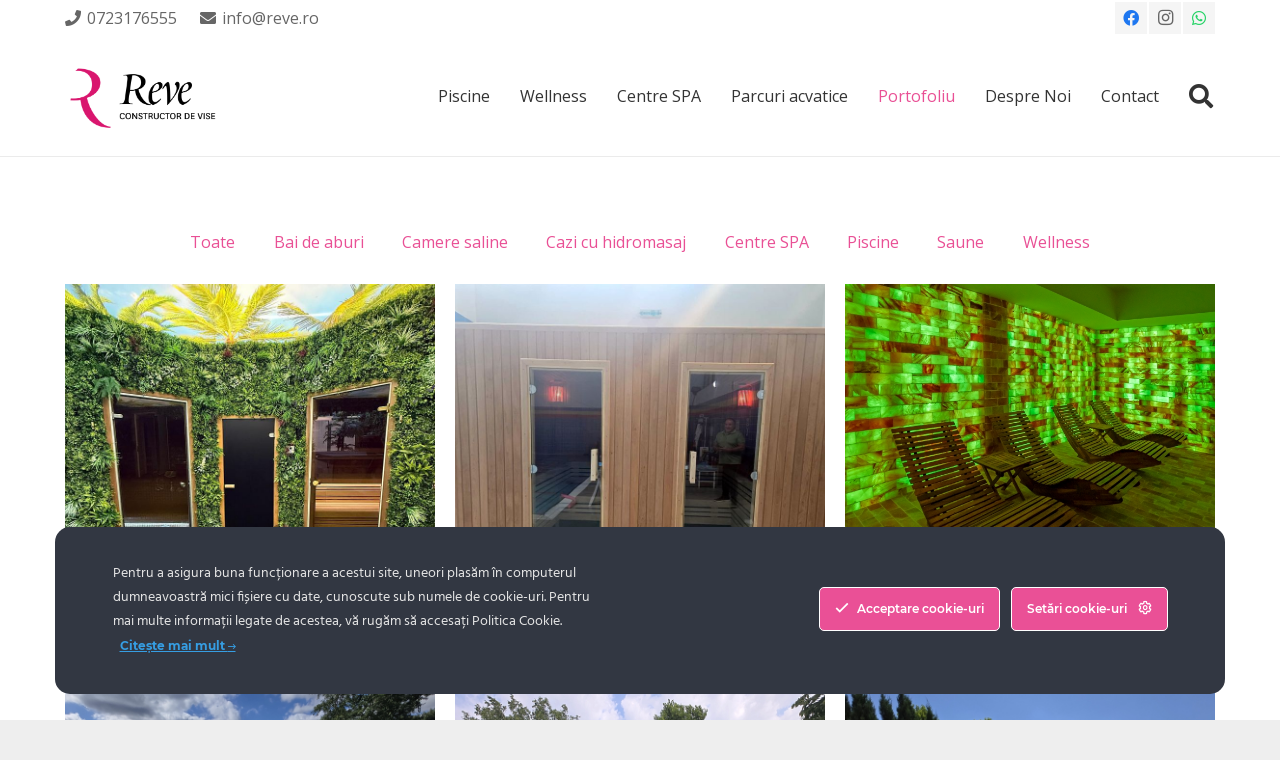

--- FILE ---
content_type: text/html; charset=UTF-8
request_url: https://reve.ro/portofoliu/
body_size: 34416
content:
<!DOCTYPE HTML>
<html lang="ro-RO">
<head>
	<meta charset="UTF-8">
	<meta name='robots' content='index, follow, max-image-preview:large, max-snippet:-1, max-video-preview:-1' />

	<!-- This site is optimized with the Yoast SEO plugin v26.7 - https://yoast.com/wordpress/plugins/seo/ -->
	<title>Portofoliu - Constructii piscine, constructii saune, constructii bai de aburi si cazi cu hidromasaj personalizate. Produse pentru wellness.</title>
	<link rel="canonical" href="https://reve.ro/portofoliu/" />
	<meta property="og:locale" content="ro_RO" />
	<meta property="og:type" content="article" />
	<meta property="og:title" content="Portofoliu - Constructii piscine, constructii saune, constructii bai de aburi si cazi cu hidromasaj personalizate. Produse pentru wellness." />
	<meta property="og:url" content="https://reve.ro/portofoliu/" />
	<meta property="og:site_name" content="Constructii piscine, constructii saune, constructii bai de aburi si cazi cu hidromasaj personalizate. Produse pentru wellness." />
	<meta property="article:publisher" content="https://www.facebook.com/revepiscinesiwellness/" />
	<meta property="article:modified_time" content="2023-01-27T12:38:43+00:00" />
	<meta name="twitter:card" content="summary_large_image" />
	<meta name="twitter:label1" content="Timp estimat pentru citire" />
	<meta name="twitter:data1" content="1 minut" />
	<script type="application/ld+json" class="yoast-schema-graph">{"@context":"https://schema.org","@graph":[{"@type":"WebPage","@id":"https://reve.ro/portofoliu/","url":"https://reve.ro/portofoliu/","name":"Portofoliu - Constructii piscine, constructii saune, constructii bai de aburi si cazi cu hidromasaj personalizate. Produse pentru wellness.","isPartOf":{"@id":"https://reve.ro/#website"},"datePublished":"2013-05-31T12:09:26+00:00","dateModified":"2023-01-27T12:38:43+00:00","breadcrumb":{"@id":"https://reve.ro/portofoliu/#breadcrumb"},"inLanguage":"ro-RO","potentialAction":[{"@type":"ReadAction","target":["https://reve.ro/portofoliu/"]}]},{"@type":"BreadcrumbList","@id":"https://reve.ro/portofoliu/#breadcrumb","itemListElement":[{"@type":"ListItem","position":1,"name":"Prima pagină","item":"https://reve.ro/"},{"@type":"ListItem","position":2,"name":"Portofoliu"}]},{"@type":"WebSite","@id":"https://reve.ro/#website","url":"https://reve.ro/","name":"Reve Piscine si Wellness","description":"Reve Piscine si Wellness","publisher":{"@id":"https://reve.ro/#organization"},"potentialAction":[{"@type":"SearchAction","target":{"@type":"EntryPoint","urlTemplate":"https://reve.ro/?s={search_term_string}"},"query-input":{"@type":"PropertyValueSpecification","valueRequired":true,"valueName":"search_term_string"}}],"inLanguage":"ro-RO"},{"@type":"Organization","@id":"https://reve.ro/#organization","name":"Reve Tehnologie","url":"https://reve.ro/","logo":{"@type":"ImageObject","inLanguage":"ro-RO","@id":"https://reve.ro/#/schema/logo/image/","url":"https://reve.ro/wp-content/uploads/reve-piscine-logo-1.png","contentUrl":"https://reve.ro/wp-content/uploads/reve-piscine-logo-1.png","width":150,"height":90,"caption":"Reve Tehnologie"},"image":{"@id":"https://reve.ro/#/schema/logo/image/"},"sameAs":["https://www.facebook.com/revepiscinesiwellness/","https://www.instagram.com/reveromania/"]}]}</script>
	<!-- / Yoast SEO plugin. -->


<link rel='dns-prefetch' href='//fonts.googleapis.com' />
<link rel="alternate" type="application/rss+xml" title="Constructii piscine, constructii saune, constructii bai de aburi si cazi cu hidromasaj personalizate. Produse pentru wellness. &raquo; Flux" href="https://reve.ro/feed/" />
<link rel="alternate" type="application/rss+xml" title="Constructii piscine, constructii saune, constructii bai de aburi si cazi cu hidromasaj personalizate. Produse pentru wellness. &raquo; Flux comentarii" href="https://reve.ro/comments/feed/" />
<link rel="alternate" title="oEmbed (JSON)" type="application/json+oembed" href="https://reve.ro/wp-json/oembed/1.0/embed?url=https%3A%2F%2Freve.ro%2Fportofoliu%2F" />
<link rel="alternate" title="oEmbed (XML)" type="text/xml+oembed" href="https://reve.ro/wp-json/oembed/1.0/embed?url=https%3A%2F%2Freve.ro%2Fportofoliu%2F&#038;format=xml" />
<link rel="canonical" href="https://reve.ro/portofoliu/" />
<meta name="viewport" content="width=device-width, initial-scale=1">
<meta name="theme-color" content="#f5f5f5">
<meta property="og:title" content="Portofoliu - Constructii piscine, constructii saune, constructii bai de aburi si cazi cu hidromasaj personalizate. Produse pentru wellness.">
<meta property="og:url" content="https://reve.ro/portofoliu">
<meta property="og:locale" content="ro_RO">
<meta property="og:site_name" content="Constructii piscine, constructii saune, constructii bai de aburi si cazi cu hidromasaj personalizate. Produse pentru wellness.">
<meta property="og:type" content="website">
		<!-- This site uses the Google Analytics by ExactMetrics plugin v8.11.1 - Using Analytics tracking - https://www.exactmetrics.com/ -->
		<!-- Note: ExactMetrics is not currently configured on this site. The site owner needs to authenticate with Google Analytics in the ExactMetrics settings panel. -->
					<!-- No tracking code set -->
				<!-- / Google Analytics by ExactMetrics -->
		<style id='wp-img-auto-sizes-contain-inline-css'>
img:is([sizes=auto i],[sizes^="auto," i]){contain-intrinsic-size:3000px 1500px}
/*# sourceURL=wp-img-auto-sizes-contain-inline-css */
</style>
<link rel='stylesheet' id='ct-ultimate-gdpr-cookie-popup-css' href='https://reve.ro/wp-content/plugins/ct-ultimate-gdpr/assets/css/cookie-popup.min.css?ver=6.9' media='all' />
<link rel='stylesheet' id='ct-ultimate-gdpr-custom-fonts-css' href='https://reve.ro/wp-content/plugins/ct-ultimate-gdpr/assets/css/fonts/fonts.css?ver=6.9' media='all' />
<link rel='stylesheet' id='dashicons-css' href='https://reve.ro/wp-includes/css/dashicons.min.css?ver=6.9' media='all' />
<style id='wp-emoji-styles-inline-css'>

	img.wp-smiley, img.emoji {
		display: inline !important;
		border: none !important;
		box-shadow: none !important;
		height: 1em !important;
		width: 1em !important;
		margin: 0 0.07em !important;
		vertical-align: -0.1em !important;
		background: none !important;
		padding: 0 !important;
	}
/*# sourceURL=wp-emoji-styles-inline-css */
</style>
<style id='wp-block-library-inline-css'>
:root{--wp-block-synced-color:#7a00df;--wp-block-synced-color--rgb:122,0,223;--wp-bound-block-color:var(--wp-block-synced-color);--wp-editor-canvas-background:#ddd;--wp-admin-theme-color:#007cba;--wp-admin-theme-color--rgb:0,124,186;--wp-admin-theme-color-darker-10:#006ba1;--wp-admin-theme-color-darker-10--rgb:0,107,160.5;--wp-admin-theme-color-darker-20:#005a87;--wp-admin-theme-color-darker-20--rgb:0,90,135;--wp-admin-border-width-focus:2px}@media (min-resolution:192dpi){:root{--wp-admin-border-width-focus:1.5px}}.wp-element-button{cursor:pointer}:root .has-very-light-gray-background-color{background-color:#eee}:root .has-very-dark-gray-background-color{background-color:#313131}:root .has-very-light-gray-color{color:#eee}:root .has-very-dark-gray-color{color:#313131}:root .has-vivid-green-cyan-to-vivid-cyan-blue-gradient-background{background:linear-gradient(135deg,#00d084,#0693e3)}:root .has-purple-crush-gradient-background{background:linear-gradient(135deg,#34e2e4,#4721fb 50%,#ab1dfe)}:root .has-hazy-dawn-gradient-background{background:linear-gradient(135deg,#faaca8,#dad0ec)}:root .has-subdued-olive-gradient-background{background:linear-gradient(135deg,#fafae1,#67a671)}:root .has-atomic-cream-gradient-background{background:linear-gradient(135deg,#fdd79a,#004a59)}:root .has-nightshade-gradient-background{background:linear-gradient(135deg,#330968,#31cdcf)}:root .has-midnight-gradient-background{background:linear-gradient(135deg,#020381,#2874fc)}:root{--wp--preset--font-size--normal:16px;--wp--preset--font-size--huge:42px}.has-regular-font-size{font-size:1em}.has-larger-font-size{font-size:2.625em}.has-normal-font-size{font-size:var(--wp--preset--font-size--normal)}.has-huge-font-size{font-size:var(--wp--preset--font-size--huge)}.has-text-align-center{text-align:center}.has-text-align-left{text-align:left}.has-text-align-right{text-align:right}.has-fit-text{white-space:nowrap!important}#end-resizable-editor-section{display:none}.aligncenter{clear:both}.items-justified-left{justify-content:flex-start}.items-justified-center{justify-content:center}.items-justified-right{justify-content:flex-end}.items-justified-space-between{justify-content:space-between}.screen-reader-text{border:0;clip-path:inset(50%);height:1px;margin:-1px;overflow:hidden;padding:0;position:absolute;width:1px;word-wrap:normal!important}.screen-reader-text:focus{background-color:#ddd;clip-path:none;color:#444;display:block;font-size:1em;height:auto;left:5px;line-height:normal;padding:15px 23px 14px;text-decoration:none;top:5px;width:auto;z-index:100000}html :where(.has-border-color){border-style:solid}html :where([style*=border-top-color]){border-top-style:solid}html :where([style*=border-right-color]){border-right-style:solid}html :where([style*=border-bottom-color]){border-bottom-style:solid}html :where([style*=border-left-color]){border-left-style:solid}html :where([style*=border-width]){border-style:solid}html :where([style*=border-top-width]){border-top-style:solid}html :where([style*=border-right-width]){border-right-style:solid}html :where([style*=border-bottom-width]){border-bottom-style:solid}html :where([style*=border-left-width]){border-left-style:solid}html :where(img[class*=wp-image-]){height:auto;max-width:100%}:where(figure){margin:0 0 1em}html :where(.is-position-sticky){--wp-admin--admin-bar--position-offset:var(--wp-admin--admin-bar--height,0px)}@media screen and (max-width:600px){html :where(.is-position-sticky){--wp-admin--admin-bar--position-offset:0px}}

/*# sourceURL=wp-block-library-inline-css */
</style><style id='global-styles-inline-css'>
:root{--wp--preset--aspect-ratio--square: 1;--wp--preset--aspect-ratio--4-3: 4/3;--wp--preset--aspect-ratio--3-4: 3/4;--wp--preset--aspect-ratio--3-2: 3/2;--wp--preset--aspect-ratio--2-3: 2/3;--wp--preset--aspect-ratio--16-9: 16/9;--wp--preset--aspect-ratio--9-16: 9/16;--wp--preset--color--black: #000000;--wp--preset--color--cyan-bluish-gray: #abb8c3;--wp--preset--color--white: #ffffff;--wp--preset--color--pale-pink: #f78da7;--wp--preset--color--vivid-red: #cf2e2e;--wp--preset--color--luminous-vivid-orange: #ff6900;--wp--preset--color--luminous-vivid-amber: #fcb900;--wp--preset--color--light-green-cyan: #7bdcb5;--wp--preset--color--vivid-green-cyan: #00d084;--wp--preset--color--pale-cyan-blue: #8ed1fc;--wp--preset--color--vivid-cyan-blue: #0693e3;--wp--preset--color--vivid-purple: #9b51e0;--wp--preset--gradient--vivid-cyan-blue-to-vivid-purple: linear-gradient(135deg,rgb(6,147,227) 0%,rgb(155,81,224) 100%);--wp--preset--gradient--light-green-cyan-to-vivid-green-cyan: linear-gradient(135deg,rgb(122,220,180) 0%,rgb(0,208,130) 100%);--wp--preset--gradient--luminous-vivid-amber-to-luminous-vivid-orange: linear-gradient(135deg,rgb(252,185,0) 0%,rgb(255,105,0) 100%);--wp--preset--gradient--luminous-vivid-orange-to-vivid-red: linear-gradient(135deg,rgb(255,105,0) 0%,rgb(207,46,46) 100%);--wp--preset--gradient--very-light-gray-to-cyan-bluish-gray: linear-gradient(135deg,rgb(238,238,238) 0%,rgb(169,184,195) 100%);--wp--preset--gradient--cool-to-warm-spectrum: linear-gradient(135deg,rgb(74,234,220) 0%,rgb(151,120,209) 20%,rgb(207,42,186) 40%,rgb(238,44,130) 60%,rgb(251,105,98) 80%,rgb(254,248,76) 100%);--wp--preset--gradient--blush-light-purple: linear-gradient(135deg,rgb(255,206,236) 0%,rgb(152,150,240) 100%);--wp--preset--gradient--blush-bordeaux: linear-gradient(135deg,rgb(254,205,165) 0%,rgb(254,45,45) 50%,rgb(107,0,62) 100%);--wp--preset--gradient--luminous-dusk: linear-gradient(135deg,rgb(255,203,112) 0%,rgb(199,81,192) 50%,rgb(65,88,208) 100%);--wp--preset--gradient--pale-ocean: linear-gradient(135deg,rgb(255,245,203) 0%,rgb(182,227,212) 50%,rgb(51,167,181) 100%);--wp--preset--gradient--electric-grass: linear-gradient(135deg,rgb(202,248,128) 0%,rgb(113,206,126) 100%);--wp--preset--gradient--midnight: linear-gradient(135deg,rgb(2,3,129) 0%,rgb(40,116,252) 100%);--wp--preset--font-size--small: 13px;--wp--preset--font-size--medium: 20px;--wp--preset--font-size--large: 36px;--wp--preset--font-size--x-large: 42px;--wp--preset--spacing--20: 0.44rem;--wp--preset--spacing--30: 0.67rem;--wp--preset--spacing--40: 1rem;--wp--preset--spacing--50: 1.5rem;--wp--preset--spacing--60: 2.25rem;--wp--preset--spacing--70: 3.38rem;--wp--preset--spacing--80: 5.06rem;--wp--preset--shadow--natural: 6px 6px 9px rgba(0, 0, 0, 0.2);--wp--preset--shadow--deep: 12px 12px 50px rgba(0, 0, 0, 0.4);--wp--preset--shadow--sharp: 6px 6px 0px rgba(0, 0, 0, 0.2);--wp--preset--shadow--outlined: 6px 6px 0px -3px rgb(255, 255, 255), 6px 6px rgb(0, 0, 0);--wp--preset--shadow--crisp: 6px 6px 0px rgb(0, 0, 0);}:where(.is-layout-flex){gap: 0.5em;}:where(.is-layout-grid){gap: 0.5em;}body .is-layout-flex{display: flex;}.is-layout-flex{flex-wrap: wrap;align-items: center;}.is-layout-flex > :is(*, div){margin: 0;}body .is-layout-grid{display: grid;}.is-layout-grid > :is(*, div){margin: 0;}:where(.wp-block-columns.is-layout-flex){gap: 2em;}:where(.wp-block-columns.is-layout-grid){gap: 2em;}:where(.wp-block-post-template.is-layout-flex){gap: 1.25em;}:where(.wp-block-post-template.is-layout-grid){gap: 1.25em;}.has-black-color{color: var(--wp--preset--color--black) !important;}.has-cyan-bluish-gray-color{color: var(--wp--preset--color--cyan-bluish-gray) !important;}.has-white-color{color: var(--wp--preset--color--white) !important;}.has-pale-pink-color{color: var(--wp--preset--color--pale-pink) !important;}.has-vivid-red-color{color: var(--wp--preset--color--vivid-red) !important;}.has-luminous-vivid-orange-color{color: var(--wp--preset--color--luminous-vivid-orange) !important;}.has-luminous-vivid-amber-color{color: var(--wp--preset--color--luminous-vivid-amber) !important;}.has-light-green-cyan-color{color: var(--wp--preset--color--light-green-cyan) !important;}.has-vivid-green-cyan-color{color: var(--wp--preset--color--vivid-green-cyan) !important;}.has-pale-cyan-blue-color{color: var(--wp--preset--color--pale-cyan-blue) !important;}.has-vivid-cyan-blue-color{color: var(--wp--preset--color--vivid-cyan-blue) !important;}.has-vivid-purple-color{color: var(--wp--preset--color--vivid-purple) !important;}.has-black-background-color{background-color: var(--wp--preset--color--black) !important;}.has-cyan-bluish-gray-background-color{background-color: var(--wp--preset--color--cyan-bluish-gray) !important;}.has-white-background-color{background-color: var(--wp--preset--color--white) !important;}.has-pale-pink-background-color{background-color: var(--wp--preset--color--pale-pink) !important;}.has-vivid-red-background-color{background-color: var(--wp--preset--color--vivid-red) !important;}.has-luminous-vivid-orange-background-color{background-color: var(--wp--preset--color--luminous-vivid-orange) !important;}.has-luminous-vivid-amber-background-color{background-color: var(--wp--preset--color--luminous-vivid-amber) !important;}.has-light-green-cyan-background-color{background-color: var(--wp--preset--color--light-green-cyan) !important;}.has-vivid-green-cyan-background-color{background-color: var(--wp--preset--color--vivid-green-cyan) !important;}.has-pale-cyan-blue-background-color{background-color: var(--wp--preset--color--pale-cyan-blue) !important;}.has-vivid-cyan-blue-background-color{background-color: var(--wp--preset--color--vivid-cyan-blue) !important;}.has-vivid-purple-background-color{background-color: var(--wp--preset--color--vivid-purple) !important;}.has-black-border-color{border-color: var(--wp--preset--color--black) !important;}.has-cyan-bluish-gray-border-color{border-color: var(--wp--preset--color--cyan-bluish-gray) !important;}.has-white-border-color{border-color: var(--wp--preset--color--white) !important;}.has-pale-pink-border-color{border-color: var(--wp--preset--color--pale-pink) !important;}.has-vivid-red-border-color{border-color: var(--wp--preset--color--vivid-red) !important;}.has-luminous-vivid-orange-border-color{border-color: var(--wp--preset--color--luminous-vivid-orange) !important;}.has-luminous-vivid-amber-border-color{border-color: var(--wp--preset--color--luminous-vivid-amber) !important;}.has-light-green-cyan-border-color{border-color: var(--wp--preset--color--light-green-cyan) !important;}.has-vivid-green-cyan-border-color{border-color: var(--wp--preset--color--vivid-green-cyan) !important;}.has-pale-cyan-blue-border-color{border-color: var(--wp--preset--color--pale-cyan-blue) !important;}.has-vivid-cyan-blue-border-color{border-color: var(--wp--preset--color--vivid-cyan-blue) !important;}.has-vivid-purple-border-color{border-color: var(--wp--preset--color--vivid-purple) !important;}.has-vivid-cyan-blue-to-vivid-purple-gradient-background{background: var(--wp--preset--gradient--vivid-cyan-blue-to-vivid-purple) !important;}.has-light-green-cyan-to-vivid-green-cyan-gradient-background{background: var(--wp--preset--gradient--light-green-cyan-to-vivid-green-cyan) !important;}.has-luminous-vivid-amber-to-luminous-vivid-orange-gradient-background{background: var(--wp--preset--gradient--luminous-vivid-amber-to-luminous-vivid-orange) !important;}.has-luminous-vivid-orange-to-vivid-red-gradient-background{background: var(--wp--preset--gradient--luminous-vivid-orange-to-vivid-red) !important;}.has-very-light-gray-to-cyan-bluish-gray-gradient-background{background: var(--wp--preset--gradient--very-light-gray-to-cyan-bluish-gray) !important;}.has-cool-to-warm-spectrum-gradient-background{background: var(--wp--preset--gradient--cool-to-warm-spectrum) !important;}.has-blush-light-purple-gradient-background{background: var(--wp--preset--gradient--blush-light-purple) !important;}.has-blush-bordeaux-gradient-background{background: var(--wp--preset--gradient--blush-bordeaux) !important;}.has-luminous-dusk-gradient-background{background: var(--wp--preset--gradient--luminous-dusk) !important;}.has-pale-ocean-gradient-background{background: var(--wp--preset--gradient--pale-ocean) !important;}.has-electric-grass-gradient-background{background: var(--wp--preset--gradient--electric-grass) !important;}.has-midnight-gradient-background{background: var(--wp--preset--gradient--midnight) !important;}.has-small-font-size{font-size: var(--wp--preset--font-size--small) !important;}.has-medium-font-size{font-size: var(--wp--preset--font-size--medium) !important;}.has-large-font-size{font-size: var(--wp--preset--font-size--large) !important;}.has-x-large-font-size{font-size: var(--wp--preset--font-size--x-large) !important;}
/*# sourceURL=global-styles-inline-css */
</style>

<style id='classic-theme-styles-inline-css'>
/*! This file is auto-generated */
.wp-block-button__link{color:#fff;background-color:#32373c;border-radius:9999px;box-shadow:none;text-decoration:none;padding:calc(.667em + 2px) calc(1.333em + 2px);font-size:1.125em}.wp-block-file__button{background:#32373c;color:#fff;text-decoration:none}
/*# sourceURL=/wp-includes/css/classic-themes.min.css */
</style>
<link rel='stylesheet' id='ct-ultimate-gdpr-css' href='https://reve.ro/wp-content/plugins/ct-ultimate-gdpr/assets/css/style.min.css?ver=5.3.9' media='all' />
<link rel='stylesheet' id='ct-ultimate-gdpr-font-awesome-css' href='https://reve.ro/wp-content/plugins/ct-ultimate-gdpr/assets/css/fonts/font-awesome/css/font-awesome.min.css?ver=6.9' media='all' />
<link rel='stylesheet' id='us-fonts-css' href='https://fonts.googleapis.com/css?family=Open+Sans%3A400%2C600%2C300&#038;display=swap&#038;ver=6.9' media='all' />
<link rel='stylesheet' id='ct-ultimate-gdpr-jquery-ui-css' href='https://reve.ro/wp-content/plugins/ct-ultimate-gdpr/assets/css/jquery-ui.min.css?ver=6.9' media='all' />
<link rel='stylesheet' id='us-style-css' href='https://reve.ro/wp-content/themes/Impreza/css/style.min.css?ver=8.42' media='all' />
<link rel='stylesheet' id='theme-style-css' href='https://reve.ro/wp-content/themes/Impreza-child/style.css?ver=8.42' media='all' />
<script id="ct-ultimate-gdpr-cookie-block-js-extra">
var ct_ultimate_gdpr_cookie_block = {"blocked":["__utma","__utmb","__utmc","__utmt","__utmz","_ga","_gat","_gid"],"level":"2"};
var ct_ultimate_gdpr_popup_close = {"cookie_popup_button_close":""};
//# sourceURL=ct-ultimate-gdpr-cookie-block-js-extra
</script>
<script src="https://reve.ro/wp-content/plugins/ct-ultimate-gdpr/assets/js/cookie-block.js?ver=5.3.9" id="ct-ultimate-gdpr-cookie-block-js"></script>
<script src="https://reve.ro/wp-includes/js/jquery/jquery.min.js?ver=3.7.1" id="jquery-core-js"></script>
<script src="https://reve.ro/wp-content/plugins/ct-ultimate-gdpr/assets/js/service-facebook-pixel.js?ver=6.9" id="ct-ultimate-gdpr-service-facebook-pixel-js"></script>
<script src="//reve.ro/wp-content/plugins/revslider/sr6/assets/js/rbtools.min.js?ver=6.7.40" async id="tp-tools-js"></script>
<script src="//reve.ro/wp-content/plugins/revslider/sr6/assets/js/rs6.min.js?ver=6.7.40" async id="revmin-js"></script>
<script id="ct-ultimate-gdpr-cookie-list-js-extra">
var ct_ultimate_gdpr_cookie_list = {"list":[{"cookie_name":"__utma, __utmb, __utmc, __utmt, __utmz, _ga, _gat, _gid","cookie_type_label":"Analiz\u0103","first_or_third_party":"Ter\u021ba parte","can_be_blocked":"1","session_or_persistent":"Persistent\u0103","expiry_time":"","purpose":""},{"cookie_name":"wordpress_logged_in_1b0d5b31ed6a2e439e323dff189496b6","cookie_type_label":"Fundamental","first_or_third_party":"Ter\u021ba parte","can_be_blocked":"1","session_or_persistent":"Sesiune","expiry_time":"","purpose":""},{"cookie_name":"wordpress_sec_1b0d5b31ed6a2e439e323dff189496b6","cookie_type_label":"Fundamental","first_or_third_party":"Ter\u021ba parte","can_be_blocked":"1","session_or_persistent":"Sesiune","expiry_time":"","purpose":""}]};
//# sourceURL=ct-ultimate-gdpr-cookie-list-js-extra
</script>
<script src="https://reve.ro/wp-content/plugins/ct-ultimate-gdpr/assets/js/cookie-list.js?ver=5.3.9" id="ct-ultimate-gdpr-cookie-list-js"></script>
<script src="https://reve.ro/wp-content/plugins/ct-ultimate-gdpr/assets/js/shortcode-block-cookie.js?ver=5.3.9" id="ct-ultimate-gdpr-shortcode-block-cookie-js"></script>
<script></script><link rel="https://api.w.org/" href="https://reve.ro/wp-json/" /><link rel="alternate" title="JSON" type="application/json" href="https://reve.ro/wp-json/wp/v2/pages/6052" /><link rel="EditURI" type="application/rsd+xml" title="RSD" href="https://reve.ro/xmlrpc.php?rsd" />
<meta name="generator" content="WordPress 6.9" />
<link rel='shortlink' href='https://reve.ro/?p=6052' />
		<script id="us_add_no_touch">
			if ( ! /Android|webOS|iPhone|iPad|iPod|BlackBerry|IEMobile|Opera Mini/i.test( navigator.userAgent ) ) {
				document.documentElement.classList.add( "no-touch" );
			}
		</script>
				<script id="us_color_scheme_switch_class">
			if ( document.cookie.includes( "us_color_scheme_switch_is_on=true" ) ) {
				document.documentElement.classList.add( "us-color-scheme-on" );
			}
		</script>
		<meta name="generator" content="Powered by WPBakery Page Builder - drag and drop page builder for WordPress."/>
<meta name="generator" content="Powered by Slider Revolution 6.7.40 - responsive, Mobile-Friendly Slider Plugin for WordPress with comfortable drag and drop interface." />
<link rel="icon" href="https://reve.ro/wp-content/uploads/favicon-1.gif" sizes="32x32" />
<link rel="icon" href="https://reve.ro/wp-content/uploads/favicon-1.gif" sizes="192x192" />
<link rel="apple-touch-icon" href="https://reve.ro/wp-content/uploads/favicon-1.gif" />
<meta name="msapplication-TileImage" content="https://reve.ro/wp-content/uploads/favicon-1.gif" />
<script>function setREVStartSize(e){
			//window.requestAnimationFrame(function() {
				window.RSIW = window.RSIW===undefined ? window.innerWidth : window.RSIW;
				window.RSIH = window.RSIH===undefined ? window.innerHeight : window.RSIH;
				try {
					var pw = document.getElementById(e.c).parentNode.offsetWidth,
						newh;
					pw = pw===0 || isNaN(pw) || (e.l=="fullwidth" || e.layout=="fullwidth") ? window.RSIW : pw;
					e.tabw = e.tabw===undefined ? 0 : parseInt(e.tabw);
					e.thumbw = e.thumbw===undefined ? 0 : parseInt(e.thumbw);
					e.tabh = e.tabh===undefined ? 0 : parseInt(e.tabh);
					e.thumbh = e.thumbh===undefined ? 0 : parseInt(e.thumbh);
					e.tabhide = e.tabhide===undefined ? 0 : parseInt(e.tabhide);
					e.thumbhide = e.thumbhide===undefined ? 0 : parseInt(e.thumbhide);
					e.mh = e.mh===undefined || e.mh=="" || e.mh==="auto" ? 0 : parseInt(e.mh,0);
					if(e.layout==="fullscreen" || e.l==="fullscreen")
						newh = Math.max(e.mh,window.RSIH);
					else{
						e.gw = Array.isArray(e.gw) ? e.gw : [e.gw];
						for (var i in e.rl) if (e.gw[i]===undefined || e.gw[i]===0) e.gw[i] = e.gw[i-1];
						e.gh = e.el===undefined || e.el==="" || (Array.isArray(e.el) && e.el.length==0)? e.gh : e.el;
						e.gh = Array.isArray(e.gh) ? e.gh : [e.gh];
						for (var i in e.rl) if (e.gh[i]===undefined || e.gh[i]===0) e.gh[i] = e.gh[i-1];
											
						var nl = new Array(e.rl.length),
							ix = 0,
							sl;
						e.tabw = e.tabhide>=pw ? 0 : e.tabw;
						e.thumbw = e.thumbhide>=pw ? 0 : e.thumbw;
						e.tabh = e.tabhide>=pw ? 0 : e.tabh;
						e.thumbh = e.thumbhide>=pw ? 0 : e.thumbh;
						for (var i in e.rl) nl[i] = e.rl[i]<window.RSIW ? 0 : e.rl[i];
						sl = nl[0];
						for (var i in nl) if (sl>nl[i] && nl[i]>0) { sl = nl[i]; ix=i;}
						var m = pw>(e.gw[ix]+e.tabw+e.thumbw) ? 1 : (pw-(e.tabw+e.thumbw)) / (e.gw[ix]);
						newh =  (e.gh[ix] * m) + (e.tabh + e.thumbh);
					}
					var el = document.getElementById(e.c);
					if (el!==null && el) el.style.height = newh+"px";
					el = document.getElementById(e.c+"_wrapper");
					if (el!==null && el) {
						el.style.height = newh+"px";
						el.style.display = "block";
					}
				} catch(e){
					console.log("Failure at Presize of Slider:" + e)
				}
			//});
		  };</script>
		<style id="wp-custom-css">
			.ct-ultimate-gdpr-cookie-bottomPanel-padding {
padding-bottom: 0px!important;
}
		</style>
		<noscript><style> .wpb_animate_when_almost_visible { opacity: 1; }</style></noscript>		<style id="us-icon-fonts">@font-face{font-display:swap;font-style:normal;font-family:"fontawesome";font-weight:900;src:url("https://reve.ro/wp-content/themes/Impreza/fonts/fa-solid-900.woff2?ver=8.42") format("woff2")}.fas{font-family:"fontawesome";font-weight:900}@font-face{font-display:swap;font-style:normal;font-family:"fontawesome";font-weight:400;src:url("https://reve.ro/wp-content/themes/Impreza/fonts/fa-regular-400.woff2?ver=8.42") format("woff2")}.far{font-family:"fontawesome";font-weight:400}@font-face{font-display:swap;font-style:normal;font-family:"fontawesome";font-weight:300;src:url("https://reve.ro/wp-content/themes/Impreza/fonts/fa-light-300.woff2?ver=8.42") format("woff2")}.fal{font-family:"fontawesome";font-weight:300}@font-face{font-display:swap;font-style:normal;font-family:"Font Awesome 5 Duotone";font-weight:900;src:url("https://reve.ro/wp-content/themes/Impreza/fonts/fa-duotone-900.woff2?ver=8.42") format("woff2")}.fad{font-family:"Font Awesome 5 Duotone";font-weight:900}.fad{position:relative}.fad:before{position:absolute}.fad:after{opacity:0.4}@font-face{font-display:swap;font-style:normal;font-family:"Font Awesome 5 Brands";font-weight:400;src:url("https://reve.ro/wp-content/themes/Impreza/fonts/fa-brands-400.woff2?ver=8.42") format("woff2")}.fab{font-family:"Font Awesome 5 Brands";font-weight:400}@font-face{font-display:block;font-style:normal;font-family:"Material Icons";font-weight:400;src:url("https://reve.ro/wp-content/themes/Impreza/fonts/material-icons.woff2?ver=8.42") format("woff2")}.material-icons{font-family:"Material Icons";font-weight:400}</style>
				<style id="us-theme-options-css">:root{--color-header-middle-bg:#ffffff;--color-header-middle-bg-grad:#ffffff;--color-header-middle-text:#333333;--color-header-middle-text-hover:#e95095;--color-header-transparent-bg:transparent;--color-header-transparent-bg-grad:transparent;--color-header-transparent-text:#ffffff;--color-header-transparent-text-hover:#ffffff;--color-chrome-toolbar:#f5f5f5;--color-header-top-bg:#ffffff;--color-header-top-bg-grad:#ffffff;--color-header-top-text:#666666;--color-header-top-text-hover:#e95095;--color-header-top-transparent-bg:rgba(0,0,0,0.2);--color-header-top-transparent-bg-grad:rgba(0,0,0,0.2);--color-header-top-transparent-text:rgba(255,255,255,0.66);--color-header-top-transparent-text-hover:#fff;--color-content-bg:#ffffff;--color-content-bg-grad:#ffffff;--color-content-bg-alt:#f5f5f5;--color-content-bg-alt-grad:#f5f5f5;--color-content-border:#e8e8e8;--color-content-heading:#1a1a1a;--color-content-heading-grad:#1a1a1a;--color-content-text:#333333;--color-content-link:#e95095;--color-content-link-hover:#7049ba;--color-content-primary:#e95095;--color-content-primary-grad:#e95095;--color-content-secondary:#7049ba;--color-content-secondary-grad:#7049ba;--color-content-faded:#999999;--color-content-overlay:rgba(0,0,0,0.75);--color-content-overlay-grad:rgba(0,0,0,0.75);--color-alt-content-bg:#f5f5f5;--color-alt-content-bg-grad:#f5f5f5;--color-alt-content-bg-alt:#ffffff;--color-alt-content-bg-alt-grad:#ffffff;--color-alt-content-border:#dddddd;--color-alt-content-heading:#1a1a1a;--color-alt-content-heading-grad:#1a1a1a;--color-alt-content-text:#333333;--color-alt-content-link:#e95095;--color-alt-content-link-hover:#7049ba;--color-alt-content-primary:#e95095;--color-alt-content-primary-grad:#e95095;--color-alt-content-secondary:#7049ba;--color-alt-content-secondary-grad:#7049ba;--color-alt-content-faded:#999999;--color-alt-content-overlay:#e95095;--color-alt-content-overlay-grad:linear-gradient(135deg,#e95095,rgba(233,80,149,0.75));--color-footer-bg:#222222;--color-footer-bg-grad:#222222;--color-footer-bg-alt:#1a1a1a;--color-footer-bg-alt-grad:#1a1a1a;--color-footer-border:#333333;--color-footer-heading:#ccc;--color-footer-heading-grad:#ccc;--color-footer-text:#999999;--color-footer-link:#cccccc;--color-footer-link-hover:#ffffff;--color-subfooter-bg:#1a1a1a;--color-subfooter-bg-grad:#1a1a1a;--color-subfooter-bg-alt:#222222;--color-subfooter-bg-alt-grad:#222222;--color-subfooter-border:#282828;--color-subfooter-heading:#ccc;--color-subfooter-heading-grad:#ccc;--color-subfooter-text:#999999;--color-subfooter-link:#cccccc;--color-subfooter-link-hover:#ffffff;--color-content-primary-faded:rgba(233,80,149,0.15);--box-shadow:0 5px 15px rgba(0,0,0,.15);--box-shadow-up:0 -5px 15px rgba(0,0,0,.15);--site-canvas-width:1240px;--site-content-width:1150px;--site-sidebar-width:28.01;--text-block-margin-bottom:0rem;--focus-outline-width:2px}.has-content-primary-color{color:var(--color-content-primary)}.has-content-primary-background-color{background:var(--color-content-primary-grad)}.has-content-secondary-color{color:var(--color-content-secondary)}.has-content-secondary-background-color{background:var(--color-content-secondary-grad)}.has-content-heading-color{color:var(--color-content-heading)}.has-content-heading-background-color{background:var(--color-content-heading-grad)}.has-content-text-color{color:var(--color-content-text)}.has-content-text-background-color{background:var(--color-content-text-grad)}.has-content-faded-color{color:var(--color-content-faded)}.has-content-faded-background-color{background:var(--color-content-faded-grad)}.has-content-border-color{color:var(--color-content-border)}.has-content-border-background-color{background:var(--color-content-border-grad)}.has-content-bg-alt-color{color:var(--color-content-bg-alt)}.has-content-bg-alt-background-color{background:var(--color-content-bg-alt-grad)}.has-content-bg-color{color:var(--color-content-bg)}.has-content-bg-background-color{background:var(--color-content-bg-grad)}:root{--font-family:"Open Sans";--font-size:16px;--line-height:28px;--font-weight:400;--bold-font-weight:600;--h1-font-family:"Open Sans";--h1-font-size:46px;--h1-line-height:1.4;--h1-font-weight:300;--h1-bold-font-weight:600;--h1-text-transform:none;--h1-font-style:normal;--h1-letter-spacing:-0.02em;--h1-margin-bottom:1.5rem;--h2-font-family:var(--h1-font-family);--h2-font-size:38px;--h2-line-height:1.4;--h2-font-weight:400;--h2-bold-font-weight:var(--h1-bold-font-weight);--h2-text-transform:var(--h1-text-transform);--h2-font-style:var(--h1-font-style);--h2-letter-spacing:0em;--h2-margin-bottom:1.5rem;--h3-font-family:var(--h1-font-family);--h3-font-size:30px;--h3-line-height:1.4;--h3-font-weight:400;--h3-bold-font-weight:var(--h1-bold-font-weight);--h3-text-transform:var(--h1-text-transform);--h3-font-style:var(--h1-font-style);--h3-letter-spacing:0em;--h3-margin-bottom:1.5rem;--h4-font-family:var(--h1-font-family);--h4-font-size:24px;--h4-line-height:1.4;--h4-font-weight:400;--h4-bold-font-weight:var(--h1-bold-font-weight);--h4-text-transform:var(--h1-text-transform);--h4-font-style:var(--h1-font-style);--h4-letter-spacing:0em;--h4-margin-bottom:1.5rem;--h5-font-family:var(--h1-font-family);--h5-font-size:20px;--h5-line-height:1.4;--h5-font-weight:400;--h5-bold-font-weight:var(--h1-bold-font-weight);--h5-text-transform:var(--h1-text-transform);--h5-font-style:var(--h1-font-style);--h5-letter-spacing:0em;--h5-margin-bottom:1.5rem;--h6-font-family:var(--h1-font-family);--h6-font-size:18px;--h6-line-height:1.4;--h6-font-weight:400;--h6-bold-font-weight:var(--h1-bold-font-weight);--h6-text-transform:var(--h1-text-transform);--h6-font-style:var(--h1-font-style);--h6-letter-spacing:0em;--h6-margin-bottom:1.5rem}@media (max-width:600px){:root{--line-height:26px;--h1-font-size:36px;--h2-font-size:30px;--h3-font-size:24px;--h4-font-size:22px}}h1{font-family:var(--h1-font-family,inherit);font-weight:var(--h1-font-weight,inherit);font-size:var(--h1-font-size,inherit);font-style:var(--h1-font-style,inherit);line-height:var(--h1-line-height,1.4);letter-spacing:var(--h1-letter-spacing,inherit);text-transform:var(--h1-text-transform,inherit);margin-bottom:var(--h1-margin-bottom,1.5rem)}h1>strong{font-weight:var(--h1-bold-font-weight,bold)}h2{font-family:var(--h2-font-family,inherit);font-weight:var(--h2-font-weight,inherit);font-size:var(--h2-font-size,inherit);font-style:var(--h2-font-style,inherit);line-height:var(--h2-line-height,1.4);letter-spacing:var(--h2-letter-spacing,inherit);text-transform:var(--h2-text-transform,inherit);margin-bottom:var(--h2-margin-bottom,1.5rem)}h2>strong{font-weight:var(--h2-bold-font-weight,bold)}h3{font-family:var(--h3-font-family,inherit);font-weight:var(--h3-font-weight,inherit);font-size:var(--h3-font-size,inherit);font-style:var(--h3-font-style,inherit);line-height:var(--h3-line-height,1.4);letter-spacing:var(--h3-letter-spacing,inherit);text-transform:var(--h3-text-transform,inherit);margin-bottom:var(--h3-margin-bottom,1.5rem)}h3>strong{font-weight:var(--h3-bold-font-weight,bold)}h4{font-family:var(--h4-font-family,inherit);font-weight:var(--h4-font-weight,inherit);font-size:var(--h4-font-size,inherit);font-style:var(--h4-font-style,inherit);line-height:var(--h4-line-height,1.4);letter-spacing:var(--h4-letter-spacing,inherit);text-transform:var(--h4-text-transform,inherit);margin-bottom:var(--h4-margin-bottom,1.5rem)}h4>strong{font-weight:var(--h4-bold-font-weight,bold)}h5{font-family:var(--h5-font-family,inherit);font-weight:var(--h5-font-weight,inherit);font-size:var(--h5-font-size,inherit);font-style:var(--h5-font-style,inherit);line-height:var(--h5-line-height,1.4);letter-spacing:var(--h5-letter-spacing,inherit);text-transform:var(--h5-text-transform,inherit);margin-bottom:var(--h5-margin-bottom,1.5rem)}h5>strong{font-weight:var(--h5-bold-font-weight,bold)}h6{font-family:var(--h6-font-family,inherit);font-weight:var(--h6-font-weight,inherit);font-size:var(--h6-font-size,inherit);font-style:var(--h6-font-style,inherit);line-height:var(--h6-line-height,1.4);letter-spacing:var(--h6-letter-spacing,inherit);text-transform:var(--h6-text-transform,inherit);margin-bottom:var(--h6-margin-bottom,1.5rem)}h6>strong{font-weight:var(--h6-bold-font-weight,bold)}body{background:#eeeeee}@media (max-width:1230px){.l-main .aligncenter{max-width:calc(100vw - 5rem)}}@media (min-width:1381px){.l-subheader{--padding-inline:2.5rem}.l-section{--padding-inline:2.5rem}body.usb_preview .hide_on_default{opacity:0.25!important}.vc_hidden-lg,body:not(.usb_preview) .hide_on_default{display:none!important}.default_align_left{text-align:left;justify-content:flex-start}.default_align_right{text-align:right;justify-content:flex-end}.default_align_center{text-align:center;justify-content:center}.w-hwrapper.default_align_center>*{margin-left:calc( var(--hwrapper-gap,1.2rem) / 2 );margin-right:calc( var(--hwrapper-gap,1.2rem) / 2 )}.default_align_justify{justify-content:space-between}.w-hwrapper>.default_align_justify,.default_align_justify>.w-btn{width:100%}*:not(.w-hwrapper:not(.wrap))>.w-btn-wrapper:not([class*="default_align_none"]):not(.align_none){display:block;margin-inline-end:0}}@media (min-width:1025px) and (max-width:1380px){.l-subheader{--padding-inline:2.5rem}.l-section{--padding-inline:2.5rem}body.usb_preview .hide_on_laptops{opacity:0.25!important}.vc_hidden-md,body:not(.usb_preview) .hide_on_laptops{display:none!important}.laptops_align_left{text-align:left;justify-content:flex-start}.laptops_align_right{text-align:right;justify-content:flex-end}.laptops_align_center{text-align:center;justify-content:center}.w-hwrapper.laptops_align_center>*{margin-left:calc( var(--hwrapper-gap,1.2rem) / 2 );margin-right:calc( var(--hwrapper-gap,1.2rem) / 2 )}.laptops_align_justify{justify-content:space-between}.w-hwrapper>.laptops_align_justify,.laptops_align_justify>.w-btn{width:100%}*:not(.w-hwrapper:not(.wrap))>.w-btn-wrapper:not([class*="laptops_align_none"]):not(.align_none){display:block;margin-inline-end:0}.g-cols.via_grid[style*="--laptops-columns-gap"]{gap:var(--laptops-columns-gap,3rem)}}@media (min-width:601px) and (max-width:1024px){.l-subheader{--padding-inline:1rem}.l-section{--padding-inline:2.5rem}body.usb_preview .hide_on_tablets{opacity:0.25!important}.vc_hidden-sm,body:not(.usb_preview) .hide_on_tablets{display:none!important}.tablets_align_left{text-align:left;justify-content:flex-start}.tablets_align_right{text-align:right;justify-content:flex-end}.tablets_align_center{text-align:center;justify-content:center}.w-hwrapper.tablets_align_center>*{margin-left:calc( var(--hwrapper-gap,1.2rem) / 2 );margin-right:calc( var(--hwrapper-gap,1.2rem) / 2 )}.tablets_align_justify{justify-content:space-between}.w-hwrapper>.tablets_align_justify,.tablets_align_justify>.w-btn{width:100%}*:not(.w-hwrapper:not(.wrap))>.w-btn-wrapper:not([class*="tablets_align_none"]):not(.align_none){display:block;margin-inline-end:0}.g-cols.via_grid[style*="--tablets-columns-gap"]{gap:var(--tablets-columns-gap,3rem)}}@media (max-width:600px){.l-subheader{--padding-inline:1rem}.l-section{--padding-inline:1.5rem}body.usb_preview .hide_on_mobiles{opacity:0.25!important}.vc_hidden-xs,body:not(.usb_preview) .hide_on_mobiles{display:none!important}.mobiles_align_left{text-align:left;justify-content:flex-start}.mobiles_align_right{text-align:right;justify-content:flex-end}.mobiles_align_center{text-align:center;justify-content:center}.w-hwrapper.mobiles_align_center>*{margin-left:calc( var(--hwrapper-gap,1.2rem) / 2 );margin-right:calc( var(--hwrapper-gap,1.2rem) / 2 )}.mobiles_align_justify{justify-content:space-between}.w-hwrapper>.mobiles_align_justify,.mobiles_align_justify>.w-btn{width:100%}.w-hwrapper.stack_on_mobiles{display:block}.w-hwrapper.stack_on_mobiles>:not(script){display:block;margin:0 0 var(--hwrapper-gap,1.2rem)}.w-hwrapper.stack_on_mobiles>:last-child{margin-bottom:0}*:not(.w-hwrapper:not(.wrap))>.w-btn-wrapper:not([class*="mobiles_align_none"]):not(.align_none){display:block;margin-inline-end:0}.g-cols.via_grid[style*="--mobiles-columns-gap"]{gap:var(--mobiles-columns-gap,1.5rem)}}@media (max-width:600px){.g-cols.type_default>div[class*="vc_col-xs-"]{margin-top:1rem;margin-bottom:1rem}.g-cols>div:not([class*="vc_col-xs-"]){width:100%;margin:0 0 1.5rem}.g-cols.reversed>div:last-of-type{order:-1}.g-cols.type_boxes>div,.g-cols.reversed>div:first-child,.g-cols:not(.reversed)>div:last-child,.g-cols>div.has_bg_color{margin-bottom:0}.vc_col-xs-1{width:8.3333%}.vc_col-xs-2{width:16.6666%}.vc_col-xs-1\/5{width:20%}.vc_col-xs-3{width:25%}.vc_col-xs-4{width:33.3333%}.vc_col-xs-2\/5{width:40%}.vc_col-xs-5{width:41.6666%}.vc_col-xs-6{width:50%}.vc_col-xs-7{width:58.3333%}.vc_col-xs-3\/5{width:60%}.vc_col-xs-8{width:66.6666%}.vc_col-xs-9{width:75%}.vc_col-xs-4\/5{width:80%}.vc_col-xs-10{width:83.3333%}.vc_col-xs-11{width:91.6666%}.vc_col-xs-12{width:100%}.vc_col-xs-offset-0{margin-left:0}.vc_col-xs-offset-1{margin-left:8.3333%}.vc_col-xs-offset-2{margin-left:16.6666%}.vc_col-xs-offset-1\/5{margin-left:20%}.vc_col-xs-offset-3{margin-left:25%}.vc_col-xs-offset-4{margin-left:33.3333%}.vc_col-xs-offset-2\/5{margin-left:40%}.vc_col-xs-offset-5{margin-left:41.6666%}.vc_col-xs-offset-6{margin-left:50%}.vc_col-xs-offset-7{margin-left:58.3333%}.vc_col-xs-offset-3\/5{margin-left:60%}.vc_col-xs-offset-8{margin-left:66.6666%}.vc_col-xs-offset-9{margin-left:75%}.vc_col-xs-offset-4\/5{margin-left:80%}.vc_col-xs-offset-10{margin-left:83.3333%}.vc_col-xs-offset-11{margin-left:91.6666%}.vc_col-xs-offset-12{margin-left:100%}}@media (min-width:601px){.vc_col-sm-1{width:8.3333%}.vc_col-sm-2{width:16.6666%}.vc_col-sm-1\/5{width:20%}.vc_col-sm-3{width:25%}.vc_col-sm-4{width:33.3333%}.vc_col-sm-2\/5{width:40%}.vc_col-sm-5{width:41.6666%}.vc_col-sm-6{width:50%}.vc_col-sm-7{width:58.3333%}.vc_col-sm-3\/5{width:60%}.vc_col-sm-8{width:66.6666%}.vc_col-sm-9{width:75%}.vc_col-sm-4\/5{width:80%}.vc_col-sm-10{width:83.3333%}.vc_col-sm-11{width:91.6666%}.vc_col-sm-12{width:100%}.vc_col-sm-offset-0{margin-left:0}.vc_col-sm-offset-1{margin-left:8.3333%}.vc_col-sm-offset-2{margin-left:16.6666%}.vc_col-sm-offset-1\/5{margin-left:20%}.vc_col-sm-offset-3{margin-left:25%}.vc_col-sm-offset-4{margin-left:33.3333%}.vc_col-sm-offset-2\/5{margin-left:40%}.vc_col-sm-offset-5{margin-left:41.6666%}.vc_col-sm-offset-6{margin-left:50%}.vc_col-sm-offset-7{margin-left:58.3333%}.vc_col-sm-offset-3\/5{margin-left:60%}.vc_col-sm-offset-8{margin-left:66.6666%}.vc_col-sm-offset-9{margin-left:75%}.vc_col-sm-offset-4\/5{margin-left:80%}.vc_col-sm-offset-10{margin-left:83.3333%}.vc_col-sm-offset-11{margin-left:91.6666%}.vc_col-sm-offset-12{margin-left:100%}}@media (min-width:1025px){.vc_col-md-1{width:8.3333%}.vc_col-md-2{width:16.6666%}.vc_col-md-1\/5{width:20%}.vc_col-md-3{width:25%}.vc_col-md-4{width:33.3333%}.vc_col-md-2\/5{width:40%}.vc_col-md-5{width:41.6666%}.vc_col-md-6{width:50%}.vc_col-md-7{width:58.3333%}.vc_col-md-3\/5{width:60%}.vc_col-md-8{width:66.6666%}.vc_col-md-9{width:75%}.vc_col-md-4\/5{width:80%}.vc_col-md-10{width:83.3333%}.vc_col-md-11{width:91.6666%}.vc_col-md-12{width:100%}.vc_col-md-offset-0{margin-left:0}.vc_col-md-offset-1{margin-left:8.3333%}.vc_col-md-offset-2{margin-left:16.6666%}.vc_col-md-offset-1\/5{margin-left:20%}.vc_col-md-offset-3{margin-left:25%}.vc_col-md-offset-4{margin-left:33.3333%}.vc_col-md-offset-2\/5{margin-left:40%}.vc_col-md-offset-5{margin-left:41.6666%}.vc_col-md-offset-6{margin-left:50%}.vc_col-md-offset-7{margin-left:58.3333%}.vc_col-md-offset-3\/5{margin-left:60%}.vc_col-md-offset-8{margin-left:66.6666%}.vc_col-md-offset-9{margin-left:75%}.vc_col-md-offset-4\/5{margin-left:80%}.vc_col-md-offset-10{margin-left:83.3333%}.vc_col-md-offset-11{margin-left:91.6666%}.vc_col-md-offset-12{margin-left:100%}}@media (min-width:1381px){.vc_col-lg-1{width:8.3333%}.vc_col-lg-2{width:16.6666%}.vc_col-lg-1\/5{width:20%}.vc_col-lg-3{width:25%}.vc_col-lg-4{width:33.3333%}.vc_col-lg-2\/5{width:40%}.vc_col-lg-5{width:41.6666%}.vc_col-lg-6{width:50%}.vc_col-lg-7{width:58.3333%}.vc_col-lg-3\/5{width:60%}.vc_col-lg-8{width:66.6666%}.vc_col-lg-9{width:75%}.vc_col-lg-4\/5{width:80%}.vc_col-lg-10{width:83.3333%}.vc_col-lg-11{width:91.6666%}.vc_col-lg-12{width:100%}.vc_col-lg-offset-0{margin-left:0}.vc_col-lg-offset-1{margin-left:8.3333%}.vc_col-lg-offset-2{margin-left:16.6666%}.vc_col-lg-offset-1\/5{margin-left:20%}.vc_col-lg-offset-3{margin-left:25%}.vc_col-lg-offset-4{margin-left:33.3333%}.vc_col-lg-offset-2\/5{margin-left:40%}.vc_col-lg-offset-5{margin-left:41.6666%}.vc_col-lg-offset-6{margin-left:50%}.vc_col-lg-offset-7{margin-left:58.3333%}.vc_col-lg-offset-3\/5{margin-left:60%}.vc_col-lg-offset-8{margin-left:66.6666%}.vc_col-lg-offset-9{margin-left:75%}.vc_col-lg-offset-4\/5{margin-left:80%}.vc_col-lg-offset-10{margin-left:83.3333%}.vc_col-lg-offset-11{margin-left:91.6666%}.vc_col-lg-offset-12{margin-left:100%}}@media (min-width:601px) and (max-width:1024px){.g-cols.via_flex.type_default>div[class*="vc_col-md-"],.g-cols.via_flex.type_default>div[class*="vc_col-lg-"]{margin-top:1rem;margin-bottom:1rem}}@media (min-width:1025px) and (max-width:1380px){.g-cols.via_flex.type_default>div[class*="vc_col-lg-"]{margin-top:1rem;margin-bottom:1rem}}div[class|="vc_col"].stretched{container-type:inline-size}@container (width >= calc(100cqw - 2rem)) and (min-width:calc(894px - 2rem)){.g-cols.via_flex.type_default>div[class|="vc_col"].stretched>.vc_column-inner{margin:-1rem}}@media (max-width:893px){.l-canvas{overflow:hidden}.g-cols.stacking_default.reversed>div:last-of-type{order:-1}.g-cols.stacking_default.via_flex>div:not([class*="vc_col-xs"]){width:100%;margin:0 0 1.5rem}.g-cols.stacking_default.via_grid.mobiles-cols_1{grid-template-columns:100%}.g-cols.stacking_default.via_flex.type_boxes>div,.g-cols.stacking_default.via_flex.reversed>div:first-child,.g-cols.stacking_default.via_flex:not(.reversed)>div:last-child,.g-cols.stacking_default.via_flex>div.has_bg_color{margin-bottom:0}.g-cols.stacking_default.via_flex.type_default>.wpb_column.stretched{margin-left:-1rem;margin-right:-1rem}.g-cols.stacking_default.via_grid.mobiles-cols_1>.wpb_column.stretched,.g-cols.stacking_default.via_flex.type_boxes>.wpb_column.stretched{margin-left:var(--margin-inline-stretch);margin-right:var(--margin-inline-stretch)}.vc_column-inner.type_sticky>.wpb_wrapper,.vc_column_container.type_sticky>.vc_column-inner{top:0!important}}@media (min-width:894px){body:not(.rtl) .l-section.for_sidebar.at_left>div>.l-sidebar,.rtl .l-section.for_sidebar.at_right>div>.l-sidebar{order:-1}.vc_column_container.type_sticky>.vc_column-inner,.vc_column-inner.type_sticky>.wpb_wrapper{position:-webkit-sticky;position:sticky}.l-section.type_sticky{position:-webkit-sticky;position:sticky;top:0;z-index:21;transition:top 0.3s cubic-bezier(.78,.13,.15,.86) 0.1s}.header_hor .l-header.post_fixed.sticky_auto_hide{z-index:22}.admin-bar .l-section.type_sticky{top:32px}.l-section.type_sticky>.l-section-h{transition:padding-top 0.3s}.header_hor .l-header.pos_fixed:not(.down)~.l-main .l-section.type_sticky:not(:first-of-type){top:var(--header-sticky-height)}.admin-bar.header_hor .l-header.pos_fixed:not(.down)~.l-main .l-section.type_sticky:not(:first-of-type){top:calc( var(--header-sticky-height) + 32px )}.header_hor .l-header.pos_fixed.sticky:not(.down)~.l-main .l-section.type_sticky:first-of-type>.l-section-h{padding-top:var(--header-sticky-height)}.header_hor.headerinpos_bottom .l-header.pos_fixed.sticky:not(.down)~.l-main .l-section.type_sticky:first-of-type>.l-section-h{padding-bottom:var(--header-sticky-height)!important}}@media (max-width:600px){.w-form-row.for_submit[style*=btn-size-mobiles] .w-btn{font-size:var(--btn-size-mobiles)!important}}:focus-visible,input[type=checkbox]:focus-visible + i,input[type=checkbox]:focus-visible~.w-color-switch-box,.w-nav-arrow:focus-visible::before,.woocommerce-mini-cart-item:has(:focus-visible),.w-filter-item-value.w-btn:has(:focus-visible){outline-width:var(--focus-outline-width,2px );outline-style:solid;outline-offset:2px;outline-color:var(--color-content-primary)}.w-toplink,.w-header-show{background:rgba(0,0,0,0.3)}.no-touch .w-toplink.active:hover,.no-touch .w-header-show:hover{background:var(--color-content-primary-grad)}button[type=submit]:not(.w-btn),input[type=submit]:not(.w-btn),.us-nav-style_1>*,.navstyle_1>.owl-nav button,.us-btn-style_1{font-family:var(--font-family);font-style:normal;text-transform:uppercase;font-size:inherit;line-height:1.2!important;font-weight:600;letter-spacing:0em;padding:0.8em 1.8em;transition-duration:.3s;border-radius:0.3em;transition-timing-function:ease;--btn-height:calc(1.2em + 2 * 0.8em);background:#e95095;border-color:transparent;border-image:none;color:#ffffff!important}button[type=submit]:not(.w-btn):before,input[type=submit]:not(.w-btn),.us-nav-style_1>*:before,.navstyle_1>.owl-nav button:before,.us-btn-style_1:before{border-width:2px}.no-touch button[type=submit]:not(.w-btn):hover,.no-touch input[type=submit]:not(.w-btn):hover,.w-filter-item-value.us-btn-style_1:has(input:checked),.us-nav-style_1>span.current,.no-touch .us-nav-style_1>a:hover,.no-touch .navstyle_1>.owl-nav button:hover,.no-touch .us-btn-style_1:hover{background:#1a1a1a;border-color:transparent;border-image:none;color:#ffffff!important}.us-btn-style_1{overflow:hidden;position:relative;-webkit-transform:translateZ(0)}.us-btn-style_1>*{position:relative;z-index:1}.no-touch .us-btn-style_1:hover{background:#e95095}.us-btn-style_1::after{content:"";position:absolute;transition-duration:inherit;transition-timing-function:inherit;top:0;left:0;right:0;height:0;border-radius:inherit;transition-property:height;background:#1a1a1a}.w-filter-item-value.us-btn-style_1:has(input:checked)::after,.no-touch .us-btn-style_1:hover::after{height:100%}.us-nav-style_2>*,.navstyle_2>.owl-nav button,.us-btn-style_2{font-family:var(--font-family);font-style:normal;text-transform:uppercase;font-size:inherit;line-height:1.2!important;font-weight:600;letter-spacing:0em;padding:0.8em 1.8em;transition-duration:.3s;border-radius:0.3em;transition-timing-function:ease;--btn-height:calc(1.2em + 2 * 0.8em);background:#e8e8e8;border-color:transparent;border-image:none;color:#333333!important}.us-nav-style_2>*:before,.navstyle_2>.owl-nav button:before,.us-btn-style_2:before{border-width:2px}.w-filter-item-value.us-btn-style_2:has(input:checked),.us-nav-style_2>span.current,.no-touch .us-nav-style_2>a:hover,.no-touch .navstyle_2>.owl-nav button:hover,.no-touch .us-btn-style_2:hover{background:#d5d5d5;border-color:transparent;border-image:none;color:#333333!important}.us-btn-style_2{overflow:hidden;position:relative;-webkit-transform:translateZ(0)}.us-btn-style_2>*{position:relative;z-index:1}.no-touch .us-btn-style_2:hover{background:#e8e8e8}.us-btn-style_2::after{content:"";position:absolute;transition-duration:inherit;transition-timing-function:inherit;top:0;left:0;right:0;height:0;border-radius:inherit;transition-property:height;background:#d5d5d5}.w-filter-item-value.us-btn-style_2:has(input:checked)::after,.no-touch .us-btn-style_2:hover::after{height:100%}.us-nav-style_3>*,.navstyle_3>.owl-nav button,.us-btn-style_3{font-family:var(--font-family);font-style:normal;text-transform:uppercase;font-size:inherit;line-height:1.2!important;font-weight:600;letter-spacing:0em;padding:0.8em 1.8em;transition-duration:.3s;border-radius:0.3em;transition-timing-function:ease;--btn-height:calc(1.2em + 2 * 0.8em);background:transparent;border-color:#e95095;border-image:none;color:#e95095!important}.us-nav-style_3>*:before,.navstyle_3>.owl-nav button:before,.us-btn-style_3:before{border-width:2px}.w-filter-item-value.us-btn-style_3:has(input:checked),.us-nav-style_3>span.current,.no-touch .us-nav-style_3>a:hover,.no-touch .navstyle_3>.owl-nav button:hover,.no-touch .us-btn-style_3:hover{background:#e95095;border-color:#e95095;border-image:none;color:#ffffff!important}.us-btn-style_3{overflow:hidden;position:relative;-webkit-transform:translateZ(0)}.us-btn-style_3>*{position:relative;z-index:1}.no-touch .us-btn-style_3:hover{background:transparent}.us-btn-style_3::after{content:"";position:absolute;transition-duration:inherit;transition-timing-function:inherit;top:0;left:0;right:0;height:0;border-radius:inherit;transition-property:height;background:#e95095}.w-filter-item-value.us-btn-style_3:has(input:checked)::after,.no-touch .us-btn-style_3:hover::after{height:100%}.us-nav-style_4>*,.navstyle_4>.owl-nav button,.us-btn-style_4{font-family:var(--font-family);font-style:normal;text-transform:uppercase;font-size:inherit;line-height:1.2!important;font-weight:600;letter-spacing:0em;padding:0.8em 1.8em;transition-duration:.3s;border-radius:0.3em;transition-timing-function:ease;--btn-height:calc(1.2em + 2 * 0.8em);background:#ffffff;border-color:transparent;border-image:none;color:#333333!important}.us-nav-style_4>*:before,.navstyle_4>.owl-nav button:before,.us-btn-style_4:before{border-width:2px}.w-filter-item-value.us-btn-style_4:has(input:checked),.us-nav-style_4>span.current,.no-touch .us-nav-style_4>a:hover,.no-touch .navstyle_4>.owl-nav button:hover,.no-touch .us-btn-style_4:hover{background:#e8e8e8;border-color:transparent;border-image:none;color:#333333!important}.us-btn-style_4{overflow:hidden;position:relative;-webkit-transform:translateZ(0)}.us-btn-style_4>*{position:relative;z-index:1}.no-touch .us-btn-style_4:hover{background:#ffffff}.us-btn-style_4::after{content:"";position:absolute;transition-duration:inherit;transition-timing-function:inherit;top:0;left:0;right:0;height:0;border-radius:inherit;transition-property:height;background:#e8e8e8}.w-filter-item-value.us-btn-style_4:has(input:checked)::after,.no-touch .us-btn-style_4:hover::after{height:100%}.us-nav-style_7>*,.navstyle_7>.owl-nav button,.us-btn-style_7{font-family:var(--font-family);font-style:normal;text-transform:uppercase;font-size:inherit;line-height:1.2!important;font-weight:600;letter-spacing:0em;padding:0.8em 1.8em;transition-duration:.3s;border-radius:0.3em;transition-timing-function:ease;--btn-height:calc(1.2em + 2 * 0.8em);background:#7049ba;border-color:transparent;border-image:none;color:#ffffff!important}.us-nav-style_7>*:before,.navstyle_7>.owl-nav button:before,.us-btn-style_7:before{border-width:2px}.w-filter-item-value.us-btn-style_7:has(input:checked),.us-nav-style_7>span.current,.no-touch .us-nav-style_7>a:hover,.no-touch .navstyle_7>.owl-nav button:hover,.no-touch .us-btn-style_7:hover{background:#5a3b94;border-color:transparent;border-image:none;color:#ffffff!important}.us-btn-style_7{overflow:hidden;position:relative;-webkit-transform:translateZ(0)}.us-btn-style_7>*{position:relative;z-index:1}.no-touch .us-btn-style_7:hover{background:#7049ba}.us-btn-style_7::after{content:"";position:absolute;transition-duration:inherit;transition-timing-function:inherit;top:0;left:0;right:0;height:0;border-radius:inherit;transition-property:height;background:#5a3b94}.w-filter-item-value.us-btn-style_7:has(input:checked)::after,.no-touch .us-btn-style_7:hover::after{height:100%}.us-nav-style_8>*,.navstyle_8>.owl-nav button,.us-btn-style_8{font-family:var(--font-family);font-style:normal;text-transform:uppercase;font-size:inherit;line-height:1.2!important;font-weight:600;letter-spacing:0em;padding:0.8em 1.8em;transition-duration:.3s;border-radius:0.3em;transition-timing-function:ease;--btn-height:calc(1.2em + 2 * 0.8em);background:transparent;border-color:#ffffff;border-image:none;color:#ffffff!important}.us-nav-style_8>*:before,.navstyle_8>.owl-nav button:before,.us-btn-style_8:before{border-width:2px}.w-filter-item-value.us-btn-style_8:has(input:checked),.us-nav-style_8>span.current,.no-touch .us-nav-style_8>a:hover,.no-touch .navstyle_8>.owl-nav button:hover,.no-touch .us-btn-style_8:hover{background:#ffffff;border-color:#ffffff;border-image:none;color:#333333!important}.us-btn-style_8{overflow:hidden;position:relative;-webkit-transform:translateZ(0)}.us-btn-style_8>*{position:relative;z-index:1}.no-touch .us-btn-style_8:hover{background:transparent}.us-btn-style_8::after{content:"";position:absolute;transition-duration:inherit;transition-timing-function:inherit;top:0;left:0;right:0;height:0;border-radius:inherit;transition-property:height;background:#ffffff}.w-filter-item-value.us-btn-style_8:has(input:checked)::after,.no-touch .us-btn-style_8:hover::after{height:100%}.us-nav-style_11>*,.navstyle_11>.owl-nav button,.us-btn-style_11{font-family:var(--font-family);font-style:normal;text-transform:uppercase;font-size:inherit;line-height:1.2!important;font-weight:600;letter-spacing:0em;padding:0.8em 1.8em;transition-duration:.3s;border-radius:0.3em;transition-timing-function:ease;--btn-height:calc(1.2em + 2 * 0.8em);background:transparent;border-color:#333333;border-image:none;color:#333333!important}.us-nav-style_11>*:before,.navstyle_11>.owl-nav button:before,.us-btn-style_11:before{border-width:2px}.w-filter-item-value.us-btn-style_11:has(input:checked),.us-nav-style_11>span.current,.no-touch .us-nav-style_11>a:hover,.no-touch .navstyle_11>.owl-nav button:hover,.no-touch .us-btn-style_11:hover{background:#333333;border-color:#333333;border-image:none;color:#ffffff!important}.us-btn-style_11{overflow:hidden;position:relative;-webkit-transform:translateZ(0)}.us-btn-style_11>*{position:relative;z-index:1}.no-touch .us-btn-style_11:hover{background:transparent}.us-btn-style_11::after{content:"";position:absolute;transition-duration:inherit;transition-timing-function:inherit;top:0;left:0;right:0;height:0;border-radius:inherit;transition-property:height;background:#333333}.w-filter-item-value.us-btn-style_11:has(input:checked)::after,.no-touch .us-btn-style_11:hover::after{height:100%}.us-nav-style_15>*,.navstyle_15>.owl-nav button,.us-btn-style_15{font-family:Courier New,Courier,monospace;font-style:normal;text-transform:uppercase;font-size:inherit;line-height:1.2!important;font-weight:700;letter-spacing:0.1em;padding:0.8em 1.5em;transition-duration:.3s;border-radius:4em;transition-timing-function:ease;--btn-height:calc(1.2em + 2 * 0.8em);background:transparent;border-color:#e95095;border-image:none;color:#333333!important}.us-nav-style_15>*:before,.navstyle_15>.owl-nav button:before,.us-btn-style_15:before{border-width:2px}.w-filter-item-value.us-btn-style_15:has(input:checked),.us-nav-style_15>span.current,.no-touch .us-nav-style_15>a:hover,.no-touch .navstyle_15>.owl-nav button:hover,.no-touch .us-btn-style_15:hover{background:#333333;border-color:transparent;border-image:none;color:#ff8cc0!important}.us-nav-style_16>*,.navstyle_16>.owl-nav button,.us-btn-style_16{font-family:var(--font-family);font-style:normal;text-transform:uppercase;font-size:inherit;line-height:1.2!important;font-weight:400;letter-spacing:0.2em;padding:0.7000000000000001em 1em;transition-duration:.3s;border-radius:0em;transition-timing-function:ease;--btn-height:calc(1.2em + 2 * 0.7000000000000001em);background:transparent;border-color:#5ac8ed;border-image:none;color:#5ac8ed!important}.us-nav-style_16>*:before,.navstyle_16>.owl-nav button:before,.us-btn-style_16:before{border-width:1px}.w-filter-item-value.us-btn-style_16:has(input:checked),.us-nav-style_16>span.current,.no-touch .us-nav-style_16>a:hover,.no-touch .navstyle_16>.owl-nav button:hover,.no-touch .us-btn-style_16:hover{background:#7049ba;border-color:#5ac8ed;border-image:none;color:#ffffff!important}.us-btn-style_16{overflow:hidden;position:relative;-webkit-transform:translateZ(0)}.us-btn-style_16>*{position:relative;z-index:1}.no-touch .us-btn-style_16:hover{background:transparent}.us-btn-style_16::after{content:"";position:absolute;transition-duration:inherit;transition-timing-function:inherit;top:0;left:0;right:0;height:0;border-radius:inherit;transition-property:height;background:#7049ba}.w-filter-item-value.us-btn-style_16:has(input:checked)::after,.no-touch .us-btn-style_16:hover::after{height:100%}.us-nav-style_17>*,.navstyle_17>.owl-nav button,.us-btn-style_17{font-family:Georgia,serif;font-style:italic;text-transform:none;font-size:inherit;line-height:1.2!important;font-weight:600;letter-spacing:0em;padding:1em 1.2000000000000002em;transition-duration:.3s;border-radius:0.5em;transition-timing-function:ease;--btn-height:calc(1.2em + 2 * 1em);background:#59ba41;border-color:transparent;border-image:none;color:#ffffff!important}.us-nav-style_17>*:before,.navstyle_17>.owl-nav button:before,.us-btn-style_17:before{border-width:3px}.w-filter-item-value.us-btn-style_17:has(input:checked),.us-nav-style_17>span.current,.no-touch .us-nav-style_17>a:hover,.no-touch .navstyle_17>.owl-nav button:hover,.no-touch .us-btn-style_17:hover{background:transparent;border-color:#59ba41;border-image:none;color:#333333!important}.us-nav-style_18>*,.navstyle_18>.owl-nav button,.us-btn-style_18{font-family:Verdana,Geneva,sans-serif;font-style:normal;text-transform:uppercase;font-size:inherit;line-height:1.2!important;font-weight:700;letter-spacing:0.2em;padding:0.8em 1.3em;transition-duration:.3s;border-radius:0em;transition-timing-function:ease;--btn-height:calc(1.2em + 2 * 0.8em);background:#ffdd00;border-color:#333333;border-image:none;color:#333333!important}.us-nav-style_18>*:before,.navstyle_18>.owl-nav button:before,.us-btn-style_18:before{border-width:3px}.w-filter-item-value.us-btn-style_18:has(input:checked),.us-nav-style_18>span.current,.no-touch .us-nav-style_18>a:hover,.no-touch .navstyle_18>.owl-nav button:hover,.no-touch .us-btn-style_18:hover{background:#333333;border-color:#333333;border-image:none;color:#ffdd00!important}.us-btn-style_18{overflow:hidden;position:relative;-webkit-transform:translateZ(0)}.us-btn-style_18>*{position:relative;z-index:1}.no-touch .us-btn-style_18:hover{background:#ffdd00}.us-btn-style_18::after{content:"";position:absolute;transition-duration:inherit;transition-timing-function:inherit;top:0;left:0;right:0;height:0;border-radius:inherit;transition-property:height;background:#333333}.w-filter-item-value.us-btn-style_18:has(input:checked)::after,.no-touch .us-btn-style_18:hover::after{height:100%}.us-nav-style_19>*,.navstyle_19>.owl-nav button,.us-btn-style_19{font-family:var(--font-family);font-style:normal;text-transform:none;font-size:inherit;line-height:1.2!important;font-weight:600;letter-spacing:0em;padding:0.8em 1.8em;transition-duration:.3s;border-radius:0.3em;transition-timing-function:ease;--btn-height:calc(1.2em + 2 * 0.8em);background:rgba(51,51,51,0.35);border-color:transparent;border-image:none;color:#ffffff!important}.us-nav-style_19>*:before,.navstyle_19>.owl-nav button:before,.us-btn-style_19:before{border-width:2px}.w-filter-item-value.us-btn-style_19:has(input:checked),.us-nav-style_19>span.current,.no-touch .us-nav-style_19>a:hover,.no-touch .navstyle_19>.owl-nav button:hover,.no-touch .us-btn-style_19:hover{background:rgba(0,0,0,0.8);border-color:transparent;border-image:none;color:#dbffb3!important}.us-nav-style_20>*,.navstyle_20>.owl-nav button,.us-btn-style_20{font-family:var(--font-family);font-style:normal;text-transform:uppercase;font-size:inherit;line-height:1.2!important;font-weight:400;letter-spacing:0em;padding:1.2000000000000002em 1.8em;transition-duration:.3s;border-radius:4em;transition-timing-function:ease;--btn-height:calc(1.2em + 2 * 1.2000000000000002em);background:transparent;border-color:rgba(0,0,0,0.33);border-image:none;color:#ff4400!important}.us-nav-style_20>*:before,.navstyle_20>.owl-nav button:before,.us-btn-style_20:before{border-width:1px}.w-filter-item-value.us-btn-style_20:has(input:checked),.us-nav-style_20>span.current,.no-touch .us-nav-style_20>a:hover,.no-touch .navstyle_20>.owl-nav button:hover,.no-touch .us-btn-style_20:hover{background:#ffffff;border-color:transparent;border-image:none;color:#333333!important}.us-nav-style_21>*,.navstyle_21>.owl-nav button,.us-btn-style_21{font-family:var(--font-family);font-style:normal;text-transform:uppercase;font-size:inherit;line-height:1.2!important;font-weight:700;letter-spacing:0em;padding:1.2000000000000002em 2em;transition-duration:.3s;border-radius:0em;transition-timing-function:ease;--btn-height:calc(1.2em + 2 * 1.2000000000000002em);background:transparent;border-color:#ffaa00;border-image:none;color:#333333!important}.us-nav-style_21>*:before,.navstyle_21>.owl-nav button:before,.us-btn-style_21:before{border-width:10px}.w-filter-item-value.us-btn-style_21:has(input:checked),.us-nav-style_21>span.current,.no-touch .us-nav-style_21>a:hover,.no-touch .navstyle_21>.owl-nav button:hover,.no-touch .us-btn-style_21:hover{background:transparent;border-color:#7049ba;border-image:none;color:#333333!important}.us-btn-style_21{overflow:hidden;position:relative;-webkit-transform:translateZ(0)}.us-btn-style_21>*{position:relative;z-index:1}.no-touch .us-btn-style_21:hover{background:transparent}.us-btn-style_21::after{content:"";position:absolute;transition-duration:inherit;transition-timing-function:inherit;top:0;left:0;right:0;height:0;border-radius:inherit;transition-property:height;background:transparent}.w-filter-item-value.us-btn-style_21:has(input:checked)::after,.no-touch .us-btn-style_21:hover::after{height:100%}.us-nav-style_22>*,.navstyle_22>.owl-nav button,.us-btn-style_22{font-family:var(--font-family);font-style:normal;text-transform:uppercase;font-size:inherit;line-height:1.2!important;font-weight:400;letter-spacing:0em;padding:0.8em 0.8em;transition-duration:.3s;border-radius:4em;transition-timing-function:ease;--btn-height:calc(1.2em + 2 * 0.8em);background:#ffffff;border-color:transparent;border-image:none;color:#333333!important}.us-nav-style_22>*:before,.navstyle_22>.owl-nav button:before,.us-btn-style_22:before{border-width:3px}.w-filter-item-value.us-btn-style_22:has(input:checked),.us-nav-style_22>span.current,.no-touch .us-nav-style_22>a:hover,.no-touch .navstyle_22>.owl-nav button:hover,.no-touch .us-btn-style_22:hover{background:transparent;border-color:#7049ba;border-image:none;color:#7049ba!important}.us-nav-style_23>*,.navstyle_23>.owl-nav button,.us-btn-style_23{font-family:var(--font-family);font-style:normal;text-transform:uppercase;font-size:inherit;line-height:1.2!important;font-weight:400;letter-spacing:0em;padding:0.8em 0.8em;transition-duration:.3s;border-radius:0em;transition-timing-function:ease;--btn-height:calc(1.2em + 2 * 0.8em);background:transparent;border-color:#333333;border-image:none;color:#e95095!important}.us-nav-style_23>*:before,.navstyle_23>.owl-nav button:before,.us-btn-style_23:before{border-width:4px}.w-filter-item-value.us-btn-style_23:has(input:checked),.us-nav-style_23>span.current,.no-touch .us-nav-style_23>a:hover,.no-touch .navstyle_23>.owl-nav button:hover,.no-touch .us-btn-style_23:hover{background:#e95095;border-color:transparent;border-image:none;color:#ffffff!important}.us-nav-style_24>*,.navstyle_24>.owl-nav button,.us-btn-style_24{font-family:var(--font-family);font-style:normal;text-transform:uppercase;font-size:inherit;line-height:1.2!important;font-weight:400;letter-spacing:0em;padding:0.8em 0.8em;transition-duration:.3s;border-radius:0.5em;transition-timing-function:ease;--btn-height:calc(1.2em + 2 * 0.8em);background:#00abc2;border-color:transparent;border-image:none;color:#ffffff!important}.us-nav-style_24>*:before,.navstyle_24>.owl-nav button:before,.us-btn-style_24:before{border-width:2px}.w-filter-item-value.us-btn-style_24:has(input:checked),.us-nav-style_24>span.current,.no-touch .us-nav-style_24>a:hover,.no-touch .navstyle_24>.owl-nav button:hover,.no-touch .us-btn-style_24:hover{background:#7049ba;border-color:transparent;border-image:none;color:#ffffff!important}.us-btn-style_24{overflow:hidden;position:relative;-webkit-transform:translateZ(0)}.us-btn-style_24>*{position:relative;z-index:1}.no-touch .us-btn-style_24:hover{background:#00abc2}.us-btn-style_24::after{content:"";position:absolute;transition-duration:inherit;transition-timing-function:inherit;top:0;left:0;right:0;height:0;border-radius:inherit;transition-property:height;background:#7049ba}.w-filter-item-value.us-btn-style_24:has(input:checked)::after,.no-touch .us-btn-style_24:hover::after{height:100%}:root{--inputs-font-family:inherit;--inputs-font-size:1rem;--inputs-font-weight:400;--inputs-letter-spacing:0em;--inputs-text-transform:none;--inputs-height:2.8rem;--inputs-padding:0.8rem;--inputs-checkbox-size:1.5em;--inputs-border-width:0px;--inputs-border-radius:0.3rem;--inputs-background:var(--color-content-bg-alt);--inputs-border-color:var(--color-content-border);--inputs-text-color:var(--color-content-text);--inputs-box-shadow:0px 1px 0px 0px rgba(0,0,0,0.08) inset;--inputs-focus-background:var(--color-content-bg-alt);--inputs-focus-border-color:var(--color-content-border);--inputs-focus-text-color:var(--color-content-text);--inputs-focus-box-shadow:0px 0px 0px 2px var(--color-content-primary)}.color_alternate input:not([type=submit]),.color_alternate textarea,.color_alternate select,.color_alternate .move_label .w-form-row-label{background:var(--color-alt-content-bg-alt-grad)}.color_footer-top input:not([type=submit]),.color_footer-top textarea,.color_footer-top select,.color_footer-top .w-form-row.move_label .w-form-row-label{background:var(--color-subfooter-bg-alt-grad)}.color_footer-bottom input:not([type=submit]),.color_footer-bottom textarea,.color_footer-bottom select,.color_footer-bottom .w-form-row.move_label .w-form-row-label{background:var(--color-footer-bg-alt-grad)}.color_alternate input:not([type=submit]),.color_alternate textarea,.color_alternate select{border-color:var(--color-alt-content-border)}.color_footer-top input:not([type=submit]),.color_footer-top textarea,.color_footer-top select{border-color:var(--color-subfooter-border)}.color_footer-bottom input:not([type=submit]),.color_footer-bottom textarea,.color_footer-bottom select{border-color:var(--color-footer-border)}.color_alternate input:not([type=submit]),.color_alternate textarea,.color_alternate select,.color_alternate .w-form-row-field>i,.color_alternate .w-form-row-field:after,.color_alternate .widget_search form:after,.color_footer-top input:not([type=submit]),.color_footer-top textarea,.color_footer-top select,.color_footer-top .w-form-row-field>i,.color_footer-top .w-form-row-field:after,.color_footer-top .widget_search form:after,.color_footer-bottom input:not([type=submit]),.color_footer-bottom textarea,.color_footer-bottom select,.color_footer-bottom .w-form-row-field>i,.color_footer-bottom .w-form-row-field:after,.color_footer-bottom .widget_search form:after{color:inherit}.leaflet-default-icon-path{background-image:url(https://reve.ro/wp-content/themes/Impreza/common/css/vendor/images/marker-icon.png)}@media (max-width:1380px){.owl-carousel.arrows-hor-pos_on_sides_outside .owl-nav button{transform:none}}</style>
				<style id="us-current-header-css"> .l-subheader.at_top,.l-subheader.at_top .w-dropdown-list,.l-subheader.at_top .type_mobile .w-nav-list.level_1{background:var(--color-header-top-bg);color:var(--color-header-top-text)}.no-touch .l-subheader.at_top a:hover,.no-touch .l-header.bg_transparent .l-subheader.at_top .w-dropdown.opened a:hover{color:var(--color-header-top-text-hover)}.l-header.bg_transparent:not(.sticky) .l-subheader.at_top{background:var(--color-header-top-transparent-bg);color:var(--color-header-top-transparent-text)}.no-touch .l-header.bg_transparent:not(.sticky) .at_top .w-cart-link:hover,.no-touch .l-header.bg_transparent:not(.sticky) .at_top .w-text a:hover,.no-touch .l-header.bg_transparent:not(.sticky) .at_top .w-html a:hover,.no-touch .l-header.bg_transparent:not(.sticky) .at_top .w-nav>a:hover,.no-touch .l-header.bg_transparent:not(.sticky) .at_top .w-menu a:hover,.no-touch .l-header.bg_transparent:not(.sticky) .at_top .w-search>a:hover,.no-touch .l-header.bg_transparent:not(.sticky) .at_top .w-socials.shape_none.color_text a:hover,.no-touch .l-header.bg_transparent:not(.sticky) .at_top .w-socials.shape_none.color_link a:hover,.no-touch .l-header.bg_transparent:not(.sticky) .at_top .w-dropdown a:hover,.no-touch .l-header.bg_transparent:not(.sticky) .at_top .type_desktop .menu-item.level_1.opened>a,.no-touch .l-header.bg_transparent:not(.sticky) .at_top .type_desktop .menu-item.level_1:hover>a{color:var(--color-header-transparent-text-hover)}.l-subheader.at_middle,.l-subheader.at_middle .w-dropdown-list,.l-subheader.at_middle .type_mobile .w-nav-list.level_1{background:var(--color-header-middle-bg);color:var(--color-header-middle-text)}.no-touch .l-subheader.at_middle a:hover,.no-touch .l-header.bg_transparent .l-subheader.at_middle .w-dropdown.opened a:hover{color:var(--color-header-middle-text-hover)}.l-header.bg_transparent:not(.sticky) .l-subheader.at_middle{background:var(--color-header-transparent-bg);color:var(--color-header-transparent-text)}.no-touch .l-header.bg_transparent:not(.sticky) .at_middle .w-cart-link:hover,.no-touch .l-header.bg_transparent:not(.sticky) .at_middle .w-text a:hover,.no-touch .l-header.bg_transparent:not(.sticky) .at_middle .w-html a:hover,.no-touch .l-header.bg_transparent:not(.sticky) .at_middle .w-nav>a:hover,.no-touch .l-header.bg_transparent:not(.sticky) .at_middle .w-menu a:hover,.no-touch .l-header.bg_transparent:not(.sticky) .at_middle .w-search>a:hover,.no-touch .l-header.bg_transparent:not(.sticky) .at_middle .w-socials.shape_none.color_text a:hover,.no-touch .l-header.bg_transparent:not(.sticky) .at_middle .w-socials.shape_none.color_link a:hover,.no-touch .l-header.bg_transparent:not(.sticky) .at_middle .w-dropdown a:hover,.no-touch .l-header.bg_transparent:not(.sticky) .at_middle .type_desktop .menu-item.level_1.opened>a,.no-touch .l-header.bg_transparent:not(.sticky) .at_middle .type_desktop .menu-item.level_1:hover>a{color:var(--color-header-transparent-text-hover)}.l-subheader.at_bottom,.l-subheader.at_bottom .w-dropdown-list,.l-subheader.at_bottom .type_mobile .w-nav-list.level_1{background:#f5f5f5;color:#333333}.no-touch .l-subheader.at_bottom a:hover,.no-touch .l-header.bg_transparent .l-subheader.at_bottom .w-dropdown.opened a:hover{color:#e95095}.l-header.bg_transparent:not(.sticky) .l-subheader.at_bottom{background:var(--color-header-transparent-bg);color:var(--color-header-transparent-text)}.no-touch .l-header.bg_transparent:not(.sticky) .at_bottom .w-cart-link:hover,.no-touch .l-header.bg_transparent:not(.sticky) .at_bottom .w-text a:hover,.no-touch .l-header.bg_transparent:not(.sticky) .at_bottom .w-html a:hover,.no-touch .l-header.bg_transparent:not(.sticky) .at_bottom .w-nav>a:hover,.no-touch .l-header.bg_transparent:not(.sticky) .at_bottom .w-menu a:hover,.no-touch .l-header.bg_transparent:not(.sticky) .at_bottom .w-search>a:hover,.no-touch .l-header.bg_transparent:not(.sticky) .at_bottom .w-socials.shape_none.color_text a:hover,.no-touch .l-header.bg_transparent:not(.sticky) .at_bottom .w-socials.shape_none.color_link a:hover,.no-touch .l-header.bg_transparent:not(.sticky) .at_bottom .w-dropdown a:hover,.no-touch .l-header.bg_transparent:not(.sticky) .at_bottom .type_desktop .menu-item.level_1.opened>a,.no-touch .l-header.bg_transparent:not(.sticky) .at_bottom .type_desktop .menu-item.level_1:hover>a{color:var(--color-header-transparent-text-hover)}.header_ver .l-header{background:var(--color-header-middle-bg);color:var(--color-header-middle-text)}@media (min-width:901px){.hidden_for_default{display:none!important}.l-subheader.at_bottom{display:none}.l-header{position:relative;z-index:111}.l-subheader{margin:0 auto}.l-subheader.width_full{padding-left:1.5rem;padding-right:1.5rem}.l-subheader-h{display:flex;align-items:center;position:relative;margin:0 auto;max-width:var(--site-content-width,1200px);height:inherit}.w-header-show{display:none}.l-header.pos_fixed{position:fixed;left:var(--site-outline-width,0);right:var(--site-outline-width,0)}.l-header.pos_fixed:not(.notransition) .l-subheader{transition-property:transform,background,box-shadow,line-height,height,visibility;transition-duration:.3s;transition-timing-function:cubic-bezier(.78,.13,.15,.86)}.headerinpos_bottom.sticky_first_section .l-header.pos_fixed{position:fixed!important}.header_hor .l-header.sticky_auto_hide{transition:margin .3s cubic-bezier(.78,.13,.15,.86) .1s}.header_hor .l-header.sticky_auto_hide.down{margin-top:calc(-1.1 * var(--header-sticky-height,0px) )}.l-header.bg_transparent:not(.sticky) .l-subheader{box-shadow:none!important;background:none}.l-header.bg_transparent~.l-main .l-section.width_full.height_auto:first-of-type>.l-section-h{padding-top:0!important;padding-bottom:0!important}.l-header.pos_static.bg_transparent{position:absolute;left:var(--site-outline-width,0);right:var(--site-outline-width,0)}.l-subheader.width_full .l-subheader-h{max-width:none!important}.l-header.shadow_thin .l-subheader.at_middle,.l-header.shadow_thin .l-subheader.at_bottom{box-shadow:0 1px 0 rgba(0,0,0,0.08)}.l-header.shadow_wide .l-subheader.at_middle,.l-header.shadow_wide .l-subheader.at_bottom{box-shadow:0 3px 5px -1px rgba(0,0,0,0.1),0 2px 1px -1px rgba(0,0,0,0.05)}.header_hor .l-subheader-cell>.w-cart{margin-left:0;margin-right:0}:root{--header-height:156px;--header-sticky-height:60px}.l-header:before{content:'156'}.l-header.sticky:before{content:'60'}.l-subheader.at_top{line-height:36px;height:36px;overflow:visible;visibility:visible}.l-header.sticky .l-subheader.at_top{line-height:0px;height:0px;overflow:hidden;visibility:hidden}.l-subheader.at_middle{line-height:120px;height:120px;overflow:visible;visibility:visible}.l-header.sticky .l-subheader.at_middle{line-height:60px;height:60px;overflow:visible;visibility:visible}.l-subheader.at_bottom{line-height:36;height:36;overflow:visible;visibility:visible}.l-header.sticky .l-subheader.at_bottom{line-height:40;height:40;overflow:visible;visibility:visible}.headerinpos_above .l-header.pos_fixed{overflow:hidden;transition:transform 0.3s;transform:translate3d(0,-100%,0)}.headerinpos_above .l-header.pos_fixed.sticky{overflow:visible;transform:none}.headerinpos_above .l-header.pos_fixed~.l-section>.l-section-h,.headerinpos_above .l-header.pos_fixed~.l-main .l-section:first-of-type>.l-section-h{padding-top:0!important}.headerinpos_below .l-header.pos_fixed:not(.sticky){position:absolute;top:100%}.headerinpos_below .l-header.pos_fixed~.l-main>.l-section:first-of-type>.l-section-h{padding-top:0!important}.headerinpos_below .l-header.pos_fixed~.l-main .l-section.full_height:nth-of-type(2){min-height:100vh}.headerinpos_below .l-header.pos_fixed~.l-main>.l-section:nth-of-type(2)>.l-section-h{padding-top:var(--header-height)}.headerinpos_bottom .l-header.pos_fixed:not(.sticky){position:absolute;top:100vh}.headerinpos_bottom .l-header.pos_fixed~.l-main>.l-section:first-of-type>.l-section-h{padding-top:0!important}.headerinpos_bottom .l-header.pos_fixed~.l-main>.l-section:first-of-type>.l-section-h{padding-bottom:var(--header-height)}.headerinpos_bottom .l-header.pos_fixed.bg_transparent~.l-main .l-section.valign_center:not(.height_auto):first-of-type>.l-section-h{top:calc( var(--header-height) / 2 )}.headerinpos_bottom .l-header.pos_fixed:not(.sticky) .w-cart.layout_dropdown .w-cart-content,.headerinpos_bottom .l-header.pos_fixed:not(.sticky) .w-nav.type_desktop .w-nav-list.level_2{bottom:100%;transform-origin:0 100%}.headerinpos_bottom .l-header.pos_fixed:not(.sticky) .w-nav.type_mobile.m_layout_dropdown .w-nav-list.level_1{top:auto;bottom:100%;box-shadow:var(--box-shadow-up)}.headerinpos_bottom .l-header.pos_fixed:not(.sticky) .w-nav.type_desktop .w-nav-list.level_3,.headerinpos_bottom .l-header.pos_fixed:not(.sticky) .w-nav.type_desktop .w-nav-list.level_4{top:auto;bottom:0;transform-origin:0 100%}.headerinpos_bottom .l-header.pos_fixed:not(.sticky) .w-dropdown-list{top:auto;bottom:-0.4em;padding-top:0.4em;padding-bottom:2.4em}.admin-bar .l-header.pos_static.bg_solid~.l-main .l-section.full_height:first-of-type{min-height:calc( 100vh - var(--header-height) - 32px )}.admin-bar .l-header.pos_fixed:not(.sticky_auto_hide)~.l-main .l-section.full_height:not(:first-of-type){min-height:calc( 100vh - var(--header-sticky-height) - 32px )}.admin-bar.headerinpos_below .l-header.pos_fixed~.l-main .l-section.full_height:nth-of-type(2){min-height:calc(100vh - 32px)}}@media (min-width:901px) and (max-width:900px){.hidden_for_laptops{display:none!important}.l-subheader.at_bottom{display:none}.l-header{position:relative;z-index:111}.l-subheader{margin:0 auto}.l-subheader.width_full{padding-left:1.5rem;padding-right:1.5rem}.l-subheader-h{display:flex;align-items:center;position:relative;margin:0 auto;max-width:var(--site-content-width,1200px);height:inherit}.w-header-show{display:none}.l-header.pos_fixed{position:fixed;left:var(--site-outline-width,0);right:var(--site-outline-width,0)}.l-header.pos_fixed:not(.notransition) .l-subheader{transition-property:transform,background,box-shadow,line-height,height,visibility;transition-duration:.3s;transition-timing-function:cubic-bezier(.78,.13,.15,.86)}.headerinpos_bottom.sticky_first_section .l-header.pos_fixed{position:fixed!important}.header_hor .l-header.sticky_auto_hide{transition:margin .3s cubic-bezier(.78,.13,.15,.86) .1s}.header_hor .l-header.sticky_auto_hide.down{margin-top:calc(-1.1 * var(--header-sticky-height,0px) )}.l-header.bg_transparent:not(.sticky) .l-subheader{box-shadow:none!important;background:none}.l-header.bg_transparent~.l-main .l-section.width_full.height_auto:first-of-type>.l-section-h{padding-top:0!important;padding-bottom:0!important}.l-header.pos_static.bg_transparent{position:absolute;left:var(--site-outline-width,0);right:var(--site-outline-width,0)}.l-subheader.width_full .l-subheader-h{max-width:none!important}.l-header.shadow_thin .l-subheader.at_middle,.l-header.shadow_thin .l-subheader.at_bottom{box-shadow:0 1px 0 rgba(0,0,0,0.08)}.l-header.shadow_wide .l-subheader.at_middle,.l-header.shadow_wide .l-subheader.at_bottom{box-shadow:0 3px 5px -1px rgba(0,0,0,0.1),0 2px 1px -1px rgba(0,0,0,0.05)}.header_hor .l-subheader-cell>.w-cart{margin-left:0;margin-right:0}:root{--header-height:156px;--header-sticky-height:60px}.l-header:before{content:'156'}.l-header.sticky:before{content:'60'}.l-subheader.at_top{line-height:36px;height:36px;overflow:visible;visibility:visible}.l-header.sticky .l-subheader.at_top{line-height:0px;height:0px;overflow:hidden;visibility:hidden}.l-subheader.at_middle{line-height:120px;height:120px;overflow:visible;visibility:visible}.l-header.sticky .l-subheader.at_middle{line-height:60px;height:60px;overflow:visible;visibility:visible}.l-subheader.at_bottom{line-height:36;height:36;overflow:visible;visibility:visible}.l-header.sticky .l-subheader.at_bottom{line-height:40;height:40;overflow:visible;visibility:visible}.headerinpos_above .l-header.pos_fixed{overflow:hidden;transition:transform 0.3s;transform:translate3d(0,-100%,0)}.headerinpos_above .l-header.pos_fixed.sticky{overflow:visible;transform:none}.headerinpos_above .l-header.pos_fixed~.l-section>.l-section-h,.headerinpos_above .l-header.pos_fixed~.l-main .l-section:first-of-type>.l-section-h{padding-top:0!important}.headerinpos_below .l-header.pos_fixed:not(.sticky){position:absolute;top:100%}.headerinpos_below .l-header.pos_fixed~.l-main>.l-section:first-of-type>.l-section-h{padding-top:0!important}.headerinpos_below .l-header.pos_fixed~.l-main .l-section.full_height:nth-of-type(2){min-height:100vh}.headerinpos_below .l-header.pos_fixed~.l-main>.l-section:nth-of-type(2)>.l-section-h{padding-top:var(--header-height)}.headerinpos_bottom .l-header.pos_fixed:not(.sticky){position:absolute;top:100vh}.headerinpos_bottom .l-header.pos_fixed~.l-main>.l-section:first-of-type>.l-section-h{padding-top:0!important}.headerinpos_bottom .l-header.pos_fixed~.l-main>.l-section:first-of-type>.l-section-h{padding-bottom:var(--header-height)}.headerinpos_bottom .l-header.pos_fixed.bg_transparent~.l-main .l-section.valign_center:not(.height_auto):first-of-type>.l-section-h{top:calc( var(--header-height) / 2 )}.headerinpos_bottom .l-header.pos_fixed:not(.sticky) .w-cart.layout_dropdown .w-cart-content,.headerinpos_bottom .l-header.pos_fixed:not(.sticky) .w-nav.type_desktop .w-nav-list.level_2{bottom:100%;transform-origin:0 100%}.headerinpos_bottom .l-header.pos_fixed:not(.sticky) .w-nav.type_mobile.m_layout_dropdown .w-nav-list.level_1{top:auto;bottom:100%;box-shadow:var(--box-shadow-up)}.headerinpos_bottom .l-header.pos_fixed:not(.sticky) .w-nav.type_desktop .w-nav-list.level_3,.headerinpos_bottom .l-header.pos_fixed:not(.sticky) .w-nav.type_desktop .w-nav-list.level_4{top:auto;bottom:0;transform-origin:0 100%}.headerinpos_bottom .l-header.pos_fixed:not(.sticky) .w-dropdown-list{top:auto;bottom:-0.4em;padding-top:0.4em;padding-bottom:2.4em}.admin-bar .l-header.pos_static.bg_solid~.l-main .l-section.full_height:first-of-type{min-height:calc( 100vh - var(--header-height) - 32px )}.admin-bar .l-header.pos_fixed:not(.sticky_auto_hide)~.l-main .l-section.full_height:not(:first-of-type){min-height:calc( 100vh - var(--header-sticky-height) - 32px )}.admin-bar.headerinpos_below .l-header.pos_fixed~.l-main .l-section.full_height:nth-of-type(2){min-height:calc(100vh - 32px)}}@media (min-width:601px) and (max-width:900px){.hidden_for_tablets{display:none!important}.l-subheader.at_bottom{display:none}.l-header{position:relative;z-index:111}.l-subheader{margin:0 auto}.l-subheader.width_full{padding-left:1.5rem;padding-right:1.5rem}.l-subheader-h{display:flex;align-items:center;position:relative;margin:0 auto;max-width:var(--site-content-width,1200px);height:inherit}.w-header-show{display:none}.l-header.pos_fixed{position:fixed;left:var(--site-outline-width,0);right:var(--site-outline-width,0)}.l-header.pos_fixed:not(.notransition) .l-subheader{transition-property:transform,background,box-shadow,line-height,height,visibility;transition-duration:.3s;transition-timing-function:cubic-bezier(.78,.13,.15,.86)}.headerinpos_bottom.sticky_first_section .l-header.pos_fixed{position:fixed!important}.header_hor .l-header.sticky_auto_hide{transition:margin .3s cubic-bezier(.78,.13,.15,.86) .1s}.header_hor .l-header.sticky_auto_hide.down{margin-top:calc(-1.1 * var(--header-sticky-height,0px) )}.l-header.bg_transparent:not(.sticky) .l-subheader{box-shadow:none!important;background:none}.l-header.bg_transparent~.l-main .l-section.width_full.height_auto:first-of-type>.l-section-h{padding-top:0!important;padding-bottom:0!important}.l-header.pos_static.bg_transparent{position:absolute;left:var(--site-outline-width,0);right:var(--site-outline-width,0)}.l-subheader.width_full .l-subheader-h{max-width:none!important}.l-header.shadow_thin .l-subheader.at_middle,.l-header.shadow_thin .l-subheader.at_bottom{box-shadow:0 1px 0 rgba(0,0,0,0.08)}.l-header.shadow_wide .l-subheader.at_middle,.l-header.shadow_wide .l-subheader.at_bottom{box-shadow:0 3px 5px -1px rgba(0,0,0,0.1),0 2px 1px -1px rgba(0,0,0,0.05)}.header_hor .l-subheader-cell>.w-cart{margin-left:0;margin-right:0}:root{--header-height:120px;--header-sticky-height:60px}.l-header:before{content:'120'}.l-header.sticky:before{content:'60'}.l-subheader.at_top{line-height:40px;height:40px;overflow:visible;visibility:visible}.l-header.sticky .l-subheader.at_top{line-height:0px;height:0px;overflow:hidden;visibility:hidden}.l-subheader.at_middle{line-height:80px;height:80px;overflow:visible;visibility:visible}.l-header.sticky .l-subheader.at_middle{line-height:60px;height:60px;overflow:visible;visibility:visible}.l-subheader.at_bottom{line-height:50px;height:50px;overflow:visible;visibility:visible}.l-header.sticky .l-subheader.at_bottom{line-height:50px;height:50px;overflow:visible;visibility:visible}}@media (max-width:600px){.hidden_for_mobiles{display:none!important}.l-header{position:relative;z-index:111}.l-subheader{margin:0 auto}.l-subheader.width_full{padding-left:1.5rem;padding-right:1.5rem}.l-subheader-h{display:flex;align-items:center;position:relative;margin:0 auto;max-width:var(--site-content-width,1200px);height:inherit}.w-header-show{display:none}.l-header.pos_fixed{position:fixed;left:var(--site-outline-width,0);right:var(--site-outline-width,0)}.l-header.pos_fixed:not(.notransition) .l-subheader{transition-property:transform,background,box-shadow,line-height,height,visibility;transition-duration:.3s;transition-timing-function:cubic-bezier(.78,.13,.15,.86)}.headerinpos_bottom.sticky_first_section .l-header.pos_fixed{position:fixed!important}.header_hor .l-header.sticky_auto_hide{transition:margin .3s cubic-bezier(.78,.13,.15,.86) .1s}.header_hor .l-header.sticky_auto_hide.down{margin-top:calc(-1.1 * var(--header-sticky-height,0px) )}.l-header.bg_transparent:not(.sticky) .l-subheader{box-shadow:none!important;background:none}.l-header.bg_transparent~.l-main .l-section.width_full.height_auto:first-of-type>.l-section-h{padding-top:0!important;padding-bottom:0!important}.l-header.pos_static.bg_transparent{position:absolute;left:var(--site-outline-width,0);right:var(--site-outline-width,0)}.l-subheader.width_full .l-subheader-h{max-width:none!important}.l-header.shadow_thin .l-subheader.at_middle,.l-header.shadow_thin .l-subheader.at_bottom{box-shadow:0 1px 0 rgba(0,0,0,0.08)}.l-header.shadow_wide .l-subheader.at_middle,.l-header.shadow_wide .l-subheader.at_bottom{box-shadow:0 3px 5px -1px rgba(0,0,0,0.1),0 2px 1px -1px rgba(0,0,0,0.05)}.header_hor .l-subheader-cell>.w-cart{margin-left:0;margin-right:0}:root{--header-height:170px;--header-sticky-height:100px}.l-header:before{content:'170'}.l-header.sticky:before{content:'100'}.l-subheader.at_top{line-height:40px;height:40px;overflow:visible;visibility:visible}.l-header.sticky .l-subheader.at_top{line-height:0px;height:0px;overflow:hidden;visibility:hidden}.l-subheader.at_middle{line-height:80px;height:80px;overflow:visible;visibility:visible}.l-header.sticky .l-subheader.at_middle{line-height:50px;height:50px;overflow:visible;visibility:visible}.l-subheader.at_bottom{line-height:50px;height:50px;overflow:visible;visibility:visible}.l-header.sticky .l-subheader.at_bottom{line-height:50px;height:50px;overflow:visible;visibility:visible}}@media (min-width:901px){.ush_image_1{height:40px!important}.l-header.sticky .ush_image_1{height:60px!important}}@media (min-width:901px) and (max-width:900px){.ush_image_1{height:30px!important}.l-header.sticky .ush_image_1{height:50px!important}}@media (min-width:601px) and (max-width:900px){.ush_image_1{height:30px!important}.l-header.sticky .ush_image_1{height:50px!important}}@media (max-width:600px){.ush_image_1{height:20px!important}.l-header.sticky .ush_image_1{height:40px!important}}.header_hor .ush_menu_1.type_desktop .menu-item.level_1>a:not(.w-btn){padding-left:15px;padding-right:15px}.header_hor .ush_menu_1.type_desktop .menu-item.level_1>a.w-btn{margin-left:15px;margin-right:15px}.header_hor .ush_menu_1.type_desktop.align-edges>.w-nav-list.level_1{margin-left:-15px;margin-right:-15px}.header_ver .ush_menu_1.type_desktop .menu-item.level_1>a:not(.w-btn){padding-top:15px;padding-bottom:15px}.header_ver .ush_menu_1.type_desktop .menu-item.level_1>a.w-btn{margin-top:15px;margin-bottom:15px}.ush_menu_1.type_desktop .menu-item:not(.level_1){font-size:15px}.ush_menu_1.type_mobile .w-nav-anchor.level_1,.ush_menu_1.type_mobile .w-nav-anchor.level_1 + .w-nav-arrow{font-size:1.1rem}.ush_menu_1.type_mobile .w-nav-anchor:not(.level_1),.ush_menu_1.type_mobile .w-nav-anchor:not(.level_1) + .w-nav-arrow{font-size:0.9rem}@media (min-width:901px){.ush_menu_1 .w-nav-icon{--icon-size:24px;--icon-size-int:24}}@media (min-width:901px) and (max-width:900px){.ush_menu_1 .w-nav-icon{--icon-size:32px;--icon-size-int:32}}@media (min-width:601px) and (max-width:900px){.ush_menu_1 .w-nav-icon{--icon-size:24px;--icon-size-int:24}}@media (max-width:600px){.ush_menu_1 .w-nav-icon{--icon-size:24px;--icon-size-int:24}}@media screen and (max-width:1110px){.w-nav.ush_menu_1>.w-nav-list.level_1{display:none}.ush_menu_1 .w-nav-control{display:flex}}.no-touch .ush_menu_1 .w-nav-item.level_1.opened>a:not(.w-btn),.no-touch .ush_menu_1 .w-nav-item.level_1:hover>a:not(.w-btn){background:transparent;color:#e95095}.ush_menu_1 .w-nav-item.level_1.current-menu-item>a:not(.w-btn),.ush_menu_1 .w-nav-item.level_1.current-menu-ancestor>a:not(.w-btn),.ush_menu_1 .w-nav-item.level_1.current-page-ancestor>a:not(.w-btn){background:transparent;color:#e95095}.l-header.bg_transparent:not(.sticky) .ush_menu_1.type_desktop .w-nav-item.level_1.current-menu-item>a:not(.w-btn),.l-header.bg_transparent:not(.sticky) .ush_menu_1.type_desktop .w-nav-item.level_1.current-menu-ancestor>a:not(.w-btn),.l-header.bg_transparent:not(.sticky) .ush_menu_1.type_desktop .w-nav-item.level_1.current-page-ancestor>a:not(.w-btn){background:transparent;color:#ff6ba9}.ush_menu_1 .w-nav-list:not(.level_1){background:#ffffff;color:#333333}.no-touch .ush_menu_1 .w-nav-item:not(.level_1)>a:focus,.no-touch .ush_menu_1 .w-nav-item:not(.level_1):hover>a{background:#e95095;color:#ffffff}.ush_menu_1 .w-nav-item:not(.level_1).current-menu-item>a,.ush_menu_1 .w-nav-item:not(.level_1).current-menu-ancestor>a,.ush_menu_1 .w-nav-item:not(.level_1).current-page-ancestor>a{background:transparent;color:#e95095}@media (min-width:901px){.ush_search_1.layout_simple{max-width:240px}.ush_search_1.layout_modern.active{width:240px}.ush_search_1{font-size:24px}}@media (min-width:901px) and (max-width:900px){.ush_search_1.layout_simple{max-width:250px}.ush_search_1.layout_modern.active{width:250px}.ush_search_1{font-size:24px}}@media (min-width:601px) and (max-width:900px){.ush_search_1.layout_simple{max-width:200px}.ush_search_1.layout_modern.active{width:200px}.ush_search_1{font-size:24px}}@media (max-width:600px){.ush_search_1{font-size:24px}}.ush_socials_1 .w-socials-list{margin:-1px}.ush_socials_1 .w-socials-item{padding:1px}.ush_image_1{height:70px!important}.ush_menu_1{font-size:16px!important;font-family:var(--font-family)!important}</style>
				<style id="us-custom-css">.l-section.color_secondary{background-color:#fff}.image-homepage img{padding:10px;background-color:#000}</style>
		<style id="us-design-options-css">.us_custom_49f317a8{font-size:22px!important}.us_custom_eb849559{text-align:center!important}</style><link rel='stylesheet' id='rs-plugin-settings-css' href='//reve.ro/wp-content/plugins/revslider/sr6/assets/css/rs6.css?ver=6.7.40' media='all' />
<style id='rs-plugin-settings-inline-css'>
#rs-demo-id {}
/*# sourceURL=rs-plugin-settings-inline-css */
</style>
</head>
<body class="wp-singular page-template-default page page-id-6052 wp-embed-responsive wp-theme-Impreza wp-child-theme-Impreza-child l-body Impreza_8.42 us-core_8.42 header_hor headerinpos_top state_default wpb-js-composer js-comp-ver-8.7.2 vc_responsive" itemscope itemtype="https://schema.org/WebPage">

<div class="l-canvas type_wide">
	<header id="page-header" class="l-header pos_fixed shadow_thin bg_solid id_6917" itemscope itemtype="https://schema.org/WPHeader"><div class="l-subheader at_top"><div class="l-subheader-h"><div class="l-subheader-cell at_left"><div class="w-text ush_text_2 nowrap icon_atleft"><span class="w-text-h"><i class="fas fa-phone"></i><span class="w-text-value">0723176555</span></span></div><div class="w-text ush_text_3 nowrap icon_atleft"><span class="w-text-h"><i class="fas fa-envelope"></i><span class="w-text-value">info@reve.ro</span></span></div></div><div class="l-subheader-cell at_center"></div><div class="l-subheader-cell at_right"><div class="w-socials ush_socials_1 color_brand shape_square style_solid hover_fade"><div class="w-socials-list"><div class="w-socials-item facebook"><a target="_blank" rel="nofollow" href="https://www.facebook.com/revepiscinesiwellness/" class="w-socials-item-link" aria-label="Facebook"><span class="w-socials-item-link-hover"></span><i class="fab fa-facebook"></i></a></div><div class="w-socials-item instagram"><a target="_blank" rel="nofollow" href="https://www.instagram.com/reveromania/" class="w-socials-item-link" aria-label="Instagram"><span class="w-socials-item-link-hover"></span><i class="fab fa-instagram"></i></a></div><div class="w-socials-item whatsapp"><a target="_blank" rel="nofollow" href="https://wa.me/40723176555" class="w-socials-item-link" aria-label="WhatsApp"><span class="w-socials-item-link-hover"></span><i class="fab fa-whatsapp"></i></a></div></div></div></div></div></div><div class="l-subheader at_middle"><div class="l-subheader-h"><div class="l-subheader-cell at_left"><div class="w-image ush_image_1 has_height"><a href="https://reve.ro/" aria-label="Reve-mare" class="w-image-h"><img width="1024" height="446" src="https://reve.ro/wp-content/uploads/Reve-mare-1024x446.png" class="attachment-large size-large" alt="" loading="lazy" decoding="async" srcset="https://reve.ro/wp-content/uploads/Reve-mare-1024x446.png 1024w, https://reve.ro/wp-content/uploads/Reve-mare-300x131.png 300w, https://reve.ro/wp-content/uploads/Reve-mare-600x261.png 600w, https://reve.ro/wp-content/uploads/Reve-mare-350x152.png 350w, https://reve.ro/wp-content/uploads/Reve-mare-450x196.png 450w" sizes="auto, (max-width: 1024px) 100vw, 1024px" /></a></div></div><div class="l-subheader-cell at_center"></div><div class="l-subheader-cell at_right"><nav class="w-nav type_desktop ush_menu_1 height_full open_on_hover dropdown_height m_align_left m_layout_dropdown dropdown_shadow_wide" itemscope itemtype="https://schema.org/SiteNavigationElement"><a class="w-nav-control" aria-label="Meniu" aria-expanded="false" role="button" href="#"><div class="w-nav-icon style_hamburger_1" style="--icon-thickness:3px"><div></div></div></a><ul class="w-nav-list level_1 hide_for_mobiles hover_simple"><li id="menu-item-6739" class="menu-item menu-item-type-post_type menu-item-object-page menu-item-has-children w-nav-item level_1 menu-item-6739"><a class="w-nav-anchor level_1" aria-haspopup="menu" href="https://reve.ro/piscine/"><span class="w-nav-title">Piscine</span><span class="w-nav-arrow" tabindex="0" role="button" aria-expanded="false" aria-label="Piscine Meniu"></span></a><ul class="w-nav-list level_2"><li id="menu-item-6750" class="menu-item menu-item-type-post_type menu-item-object-page w-nav-item level_2 menu-item-6750"><a class="w-nav-anchor level_2" href="https://reve.ro/piscine-private/"><span class="w-nav-title">Piscine private</span></a></li><li id="menu-item-6745" class="menu-item menu-item-type-post_type menu-item-object-page w-nav-item level_2 menu-item-6745"><a class="w-nav-anchor level_2" href="https://reve.ro/piscine-publice/"><span class="w-nav-title">Piscine publice</span></a></li><li id="menu-item-6746" class="menu-item menu-item-type-post_type menu-item-object-page menu-item-has-children w-nav-item level_2 menu-item-6746"><a class="w-nav-anchor level_2" aria-haspopup="menu" href="https://reve.ro/piscine-supraterane/"><span class="w-nav-title">Piscine supraterane</span><span class="w-nav-arrow" tabindex="0" role="button" aria-expanded="false" aria-label="Piscine supraterane Meniu"></span></a><ul class="w-nav-list level_3"><li id="menu-item-8100" class="menu-item menu-item-type-post_type menu-item-object-page w-nav-item level_3 menu-item-8100"><a class="w-nav-anchor level_3" href="https://reve.ro/piscine-supraterane-din-lemn/"><span class="w-nav-title">Piscine supraterane din lemn</span></a></li><li id="menu-item-8161" class="menu-item menu-item-type-post_type menu-item-object-page w-nav-item level_3 menu-item-8161"><a class="w-nav-anchor level_3" href="https://reve.ro/piscine-supraterane-gre/"><span class="w-nav-title">Piscine supraterane Gre</span></a></li></ul></li><li id="menu-item-6748" class="menu-item menu-item-type-post_type menu-item-object-page w-nav-item level_2 menu-item-6748"><a class="w-nav-anchor level_2" href="https://reve.ro/piscina-din-beton/"><span class="w-nav-title">Piscina din beton</span></a></li><li id="menu-item-6747" class="menu-item menu-item-type-post_type menu-item-object-page menu-item-has-children w-nav-item level_2 menu-item-6747"><a class="w-nav-anchor level_2" aria-haspopup="menu" href="https://reve.ro/piscina-isoblok/"><span class="w-nav-title">Piscina Isoblok</span><span class="w-nav-arrow" tabindex="0" role="button" aria-expanded="false" aria-label="Piscina Isoblok Meniu"></span></a><ul class="w-nav-list level_3"><li id="menu-item-8142" class="menu-item menu-item-type-post_type menu-item-object-page w-nav-item level_3 menu-item-8142"><a class="w-nav-anchor level_3" href="https://reve.ro/piscina-din-blocuri-de-polistiren-hobby-pool/"><span class="w-nav-title">Piscina din blocuri de polistiren Hobby Pool</span></a></li></ul></li><li id="menu-item-6749" class="menu-item menu-item-type-post_type menu-item-object-page menu-item-has-children w-nav-item level_2 menu-item-6749"><a class="w-nav-anchor level_2" aria-haspopup="menu" href="https://reve.ro/piscina-modulara-din-panouri-de-otel/"><span class="w-nav-title">Piscina modulara din panouri de otel</span><span class="w-nav-arrow" tabindex="0" role="button" aria-expanded="false" aria-label="Piscina modulara din panouri de otel Meniu"></span></a><ul class="w-nav-list level_3"><li id="menu-item-8131" class="menu-item menu-item-type-post_type menu-item-object-page w-nav-item level_3 menu-item-8131"><a class="w-nav-anchor level_3" href="https://reve.ro/piscine-metalice-hobby-pool/"><span class="w-nav-title">Piscine metalice Hobby Pool</span></a></li></ul></li><li id="menu-item-6743" class="menu-item menu-item-type-post_type menu-item-object-page w-nav-item level_2 menu-item-6743"><a class="w-nav-anchor level_2" href="https://reve.ro/echipamente-pentru-piscine/"><span class="w-nav-title">Echipamente pentru piscine</span></a></li><li id="menu-item-6742" class="menu-item menu-item-type-post_type menu-item-object-page w-nav-item level_2 menu-item-6742"><a class="w-nav-anchor level_2" href="https://reve.ro/tratarea-apei/"><span class="w-nav-title">Tratarea apei</span></a></li><li id="menu-item-6740" class="menu-item menu-item-type-post_type menu-item-object-page w-nav-item level_2 menu-item-6740"><a class="w-nav-anchor level_2" href="https://reve.ro/finisaje-piscina/"><span class="w-nav-title">Finisaje piscina</span></a></li><li id="menu-item-6741" class="menu-item menu-item-type-post_type menu-item-object-page w-nav-item level_2 menu-item-6741"><a class="w-nav-anchor level_2" href="https://reve.ro/dezumidificare-piscine/"><span class="w-nav-title">Dezumidificare piscine</span></a></li><li id="menu-item-6744" class="menu-item menu-item-type-post_type menu-item-object-page w-nav-item level_2 menu-item-6744"><a class="w-nav-anchor level_2" href="https://reve.ro/acoperiri-piscine/"><span class="w-nav-title">Acoperiri piscine</span></a></li></ul></li><li id="menu-item-6774" class="menu-item menu-item-type-post_type menu-item-object-page menu-item-has-children w-nav-item level_1 menu-item-6774"><a class="w-nav-anchor level_1" aria-haspopup="menu" href="https://reve.ro/wellness/"><span class="w-nav-title">Wellness</span><span class="w-nav-arrow" tabindex="0" role="button" aria-expanded="false" aria-label="Wellness Meniu"></span></a><ul class="w-nav-list level_2"><li id="menu-item-6795" class="menu-item menu-item-type-post_type menu-item-object-page w-nav-item level_2 menu-item-6795"><a class="w-nav-anchor level_2" href="https://reve.ro/baia-de-aburi/"><span class="w-nav-title">Baia de aburi</span></a></li><li id="menu-item-6796" class="menu-item menu-item-type-post_type menu-item-object-page w-nav-item level_2 menu-item-6796"><a class="w-nav-anchor level_2" href="https://reve.ro/saune/"><span class="w-nav-title">Saune</span></a></li><li id="menu-item-6847" class="menu-item menu-item-type-post_type menu-item-object-page menu-item-has-children w-nav-item level_2 menu-item-6847"><a class="w-nav-anchor level_2" aria-haspopup="menu" href="https://reve.ro/cada-cu-hidromasaj/"><span class="w-nav-title">Cada cu hidromasaj</span><span class="w-nav-arrow" tabindex="0" role="button" aria-expanded="false" aria-label="Cada cu hidromasaj Meniu"></span></a><ul class="w-nav-list level_3"><li id="menu-item-8358" class="menu-item menu-item-type-post_type menu-item-object-page w-nav-item level_3 menu-item-8358"><a class="w-nav-anchor level_3" href="https://reve.ro/cazi-cu-hidromasaj-vivo/"><span class="w-nav-title">Cazi cu hidromasaj Vivo</span></a></li></ul></li><li id="menu-item-6848" class="menu-item menu-item-type-post_type menu-item-object-page menu-item-has-children w-nav-item level_2 menu-item-6848"><a class="w-nav-anchor level_2" aria-haspopup="menu" href="https://reve.ro/saline-artificiale/"><span class="w-nav-title">Saline artificiale</span><span class="w-nav-arrow" tabindex="0" role="button" aria-expanded="false" aria-label="Saline artificiale Meniu"></span></a><ul class="w-nav-list level_3"><li id="menu-item-8540" class="menu-item menu-item-type-post_type menu-item-object-page w-nav-item level_3 menu-item-8540"><a class="w-nav-anchor level_3" href="https://reve.ro/echipamente-salina-artificiala-iiris/"><span class="w-nav-title">Echipamente salina artificiala IIRIS</span></a></li></ul></li></ul></li><li id="menu-item-6953" class="menu-item menu-item-type-post_type menu-item-object-page w-nav-item level_1 menu-item-6953"><a class="w-nav-anchor level_1" href="https://reve.ro/centre-spa/"><span class="w-nav-title">Centre SPA</span></a></li><li id="menu-item-6769" class="menu-item menu-item-type-post_type menu-item-object-page menu-item-has-children w-nav-item level_1 menu-item-6769"><a class="w-nav-anchor level_1" aria-haspopup="menu" href="https://reve.ro/parcuri-acvatice/"><span class="w-nav-title">Parcuri acvatice</span><span class="w-nav-arrow" tabindex="0" role="button" aria-expanded="false" aria-label="Parcuri acvatice Meniu"></span></a><ul class="w-nav-list level_2"><li id="menu-item-6771" class="menu-item menu-item-type-post_type menu-item-object-page w-nav-item level_2 menu-item-6771"><a class="w-nav-anchor level_2" href="https://reve.ro/jocuri-acvatice/"><span class="w-nav-title">Jocuri acvatice</span></a></li><li id="menu-item-6770" class="menu-item menu-item-type-post_type menu-item-object-page w-nav-item level_2 menu-item-6770"><a class="w-nav-anchor level_2" href="https://reve.ro/tobogane/"><span class="w-nav-title">Tobogane</span></a></li></ul></li><li id="menu-item-6452" class="menu-item menu-item-type-post_type menu-item-object-page current-menu-item page_item page-item-6052 current_page_item w-nav-item level_1 menu-item-6452"><a class="w-nav-anchor level_1" href="https://reve.ro/portofoliu/"><span class="w-nav-title">Portofoliu</span></a></li><li id="menu-item-6449" class="menu-item menu-item-type-post_type menu-item-object-page menu-item-has-children w-nav-item level_1 menu-item-6449"><a class="w-nav-anchor level_1" aria-haspopup="menu" href="https://reve.ro/despre-noi/"><span class="w-nav-title">Despre Noi</span><span class="w-nav-arrow" tabindex="0" role="button" aria-expanded="false" aria-label="Despre Noi Meniu"></span></a><ul class="w-nav-list level_2"><li id="menu-item-6450" class="menu-item menu-item-type-post_type menu-item-object-page w-nav-item level_2 menu-item-6450"><a class="w-nav-anchor level_2" href="https://reve.ro/services/"><span class="w-nav-title">Servicii</span></a></li><li id="menu-item-6481" class="menu-item menu-item-type-post_type menu-item-object-page w-nav-item level_2 menu-item-6481"><a class="w-nav-anchor level_2" href="https://reve.ro/intrebari-frecvente/"><span class="w-nav-title">Intrebari Frecvente</span></a></li></ul></li><li id="menu-item-6447" class="menu-item menu-item-type-post_type menu-item-object-page w-nav-item level_1 menu-item-6447"><a class="w-nav-anchor level_1" href="https://reve.ro/contact/"><span class="w-nav-title">Contact</span></a></li><li class="w-nav-close"></li></ul><div class="w-nav-options hidden" onclick='return {&quot;mobileWidth&quot;:1111,&quot;mobileBehavior&quot;:1}'></div></nav><div class="w-search ush_search_1 elm_in_header us-field-style_1 layout_fullscreen iconpos_right" style="--inputs-background:rgba(233,80,149,0.95);--inputs-focus-background:rgba(233,80,149,0.95);--inputs-text-color:#ffffff;--inputs-focus-text-color:#ffffff;"><a class="w-search-open" role="button" aria-label="Caută" href="#"><i class="fas fa-search"></i></a><div class="w-search-form"><form class="w-form-row for_text" role="search" action="https://reve.ro/" method="get"><div class="w-form-row-field"><input type="text" name="s" placeholder="Caută" aria-label="Caută" value/></div><button aria-label="Închide" class="w-search-close" type="button"></button></form></div></div></div></div></div><div class="l-subheader at_bottom"><div class="l-subheader-h"><div class="l-subheader-cell at_left"></div><div class="l-subheader-cell at_center"></div><div class="l-subheader-cell at_right"></div></div></div><div class="l-subheader for_hidden hidden"></div></header><main id="page-content" class="l-main" itemprop="mainContentOfPage">
	<section class="l-section wpb_row height_medium"><div class="l-section-h i-cf"><div class="g-cols vc_row via_flex valign_top type_default stacking_default"><div class="vc_col-sm-12 wpb_column vc_column_container"><div class="vc_column-inner"><div class="wpb_wrapper"><div class="w-grid us_grid with_filters type_grid layout_6115 cols_3 pagination_infinite preload_style_spinner ratio_1x1" id="us_grid_1" style="--columns:3;--gap:10px;--item-ratio:1;"><style>@media (max-width:1024px){#us_grid_1{--columns:2!important}}@media (max-width:600px){#us_grid_1{--columns:1!important}}.layout_6115 .w-grid-item-h{background:#e95095;color:#ffffff}.layout_6115 .usg_post_image_1{transition-duration:0.4s;transform:scale(1) translate(0%,0%)}.layout_6115 .w-grid-item-h:focus-within .usg_post_image_1,.layout_6115 .w-grid-item-h:hover .usg_post_image_1{transform:scale(4) translate(0%,0%);opacity:0}.layout_6115 .usg_vwrapper_1{transition-duration:0.5s;transform:scale(0) translate(0%,0%)}.layout_6115 .w-grid-item-h:focus-within .usg_vwrapper_1,.layout_6115 .w-grid-item-h:hover .usg_vwrapper_1{transform:scale(1) translate(0%,0%);opacity:1}.layout_6115 .usg_post_image_1{position:absolute!important;top:0!important;right:0!important;bottom:0!important;left:0!important}.layout_6115 .usg_vwrapper_1{position:absolute!important;top:0!important;right:0!important;bottom:0!important;left:0!important;padding:2rem!important}.layout_6115 .usg_post_title_1{font-family:var(--font-family)!important;font-size:1.2rem!important;color:inherit!important}</style><div class="g-filters style_2 align_center"><button class="g-filters-item active" data-taxonomy="*"><span>Toate</span></button><button class="g-filters-item" data-taxonomy="bai-de-aburi" data-amount="13"><span>Bai de aburi</span><span class="g-filters-item-amount">13</span></button><button class="g-filters-item" data-taxonomy="portofoliu-de-camere-saline" data-amount="3"><span>Camere saline</span><span class="g-filters-item-amount">3</span></button><button class="g-filters-item" data-taxonomy="cazi-cu-hidromasaj" data-amount="9"><span>Cazi cu hidromasaj</span><span class="g-filters-item-amount">9</span></button><button class="g-filters-item" data-taxonomy="centre-spa" data-amount="14"><span>Centre SPA</span><span class="g-filters-item-amount">14</span></button><button class="g-filters-item" data-taxonomy="piscine" data-amount="61"><span>Piscine</span><span class="g-filters-item-amount">61</span></button><button class="g-filters-item" data-taxonomy="saune" data-amount="61"><span>Saune</span><span class="g-filters-item-amount">61</span></button><button class="g-filters-item" data-taxonomy="wellness" data-amount="3"><span>Wellness</span><span class="g-filters-item-amount">3</span></button></div><div class="w-grid-list" data-filter_taxonomy_name="us_portfolio_category" data-filter_default_taxonomies="bai-de-aburi,portofoliu-de-camere-saline,cazi-cu-hidromasaj,centre-spa,piscine,saune,wellness">	<article class="w-grid-item size_1x1 post-9130 us_portfolio type-us_portfolio status-publish has-post-thumbnail hentry us_portfolio_category-centre-spa" data-id="9130">
		<div class="w-grid-item-h">
							<a href="https://reve.ro/portfolio/centru-spa/" class="w-grid-item-anchor" aria-label="Centru SPA"></a>
						<div class="w-post-elm post_image usg_post_image_1 stretched"><img fetchpriority="high" decoding="async" width="768" height="1024" src="https://reve.ro/wp-content/uploads/Centru_SPA_12-1.jpg" class="attachment-medium_large size-medium_large wp-post-image" alt="" srcset="https://reve.ro/wp-content/uploads/Centru_SPA_12-1.jpg 768w, https://reve.ro/wp-content/uploads/Centru_SPA_12-1-225x300.jpg 225w, https://reve.ro/wp-content/uploads/Centru_SPA_12-1-600x800.jpg 600w, https://reve.ro/wp-content/uploads/Centru_SPA_12-1-144x192.jpg 144w, https://reve.ro/wp-content/uploads/Centru_SPA_12-1-450x600.jpg 450w, https://reve.ro/wp-content/uploads/Centru_SPA_12-1-254x338.jpg 254w" sizes="(max-width: 768px) 100vw, 768px" /></div><div class="w-vwrapper usg_vwrapper_1 align_center valign_middle"><h2 class="w-post-elm post_title usg_post_title_1 has_text_color entry-title color_link_inherit">Centru SPA</h2></div>		</div>
			</article>
	<article class="w-grid-item size_1x1 post-9120 us_portfolio type-us_portfolio status-publish has-post-thumbnail hentry us_portfolio_category-saune" data-id="9120">
		<div class="w-grid-item-h">
							<a href="https://reve.ro/portfolio/sauna-finlandeza-2/" class="w-grid-item-anchor" aria-label="Sauna finlandeza"></a>
						<div class="w-post-elm post_image usg_post_image_1 stretched"><img decoding="async" width="768" height="576" src="https://reve.ro/wp-content/uploads/Sauna_finalndeza_2.jpg" class="attachment-medium_large size-medium_large wp-post-image" alt="" srcset="https://reve.ro/wp-content/uploads/Sauna_finalndeza_2.jpg 1024w, https://reve.ro/wp-content/uploads/Sauna_finalndeza_2-300x225.jpg 300w, https://reve.ro/wp-content/uploads/Sauna_finalndeza_2-600x450.jpg 600w, https://reve.ro/wp-content/uploads/Sauna_finalndeza_2-256x192.jpg 256w, https://reve.ro/wp-content/uploads/Sauna_finalndeza_2-450x338.jpg 450w" sizes="(max-width: 768px) 100vw, 768px" /></div><div class="w-vwrapper usg_vwrapper_1 align_center valign_middle"><h2 class="w-post-elm post_title usg_post_title_1 has_text_color entry-title color_link_inherit">Sauna finlandeza</h2></div>		</div>
			</article>
	<article class="w-grid-item size_1x1 post-9083 us_portfolio type-us_portfolio status-publish has-post-thumbnail hentry us_portfolio_category-portofoliu-de-camere-saline" data-id="9083">
		<div class="w-grid-item-h">
							<a href="https://reve.ro/portfolio/9083/" class="w-grid-item-anchor" aria-label="Salina artificiala"></a>
						<div class="w-post-elm post_image usg_post_image_1 stretched"><img decoding="async" width="768" height="512" src="https://reve.ro/wp-content/uploads/Salina_artificiala_Himalaya_1.jpg" class="attachment-medium_large size-medium_large wp-post-image" alt="" srcset="https://reve.ro/wp-content/uploads/Salina_artificiala_Himalaya_1.jpg 1024w, https://reve.ro/wp-content/uploads/Salina_artificiala_Himalaya_1-300x200.jpg 300w, https://reve.ro/wp-content/uploads/Salina_artificiala_Himalaya_1-600x400.jpg 600w, https://reve.ro/wp-content/uploads/Salina_artificiala_Himalaya_1-288x192.jpg 288w, https://reve.ro/wp-content/uploads/Salina_artificiala_Himalaya_1-450x300.jpg 450w" sizes="(max-width: 768px) 100vw, 768px" /></div><div class="w-vwrapper usg_vwrapper_1 align_center valign_middle"><h2 class="w-post-elm post_title usg_post_title_1 has_text_color entry-title color_link_inherit">Salina artificiala</h2></div>		</div>
			</article>
	<article class="w-grid-item size_1x1 post-9073 us_portfolio type-us_portfolio status-publish has-post-thumbnail hentry us_portfolio_category-piscine" data-id="9073">
		<div class="w-grid-item-h">
							<a href="https://reve.ro/portfolio/9073/" class="w-grid-item-anchor" aria-label="Piscina privata din beton finisata cu mozaic ceramic"></a>
						<div class="w-post-elm post_image usg_post_image_1 stretched"><img loading="lazy" decoding="async" width="768" height="576" src="https://reve.ro/wp-content/uploads/Piscina_Superba_3.jpg" class="attachment-medium_large size-medium_large wp-post-image" alt="" srcset="https://reve.ro/wp-content/uploads/Piscina_Superba_3.jpg 1024w, https://reve.ro/wp-content/uploads/Piscina_Superba_3-300x225.jpg 300w, https://reve.ro/wp-content/uploads/Piscina_Superba_3-600x450.jpg 600w, https://reve.ro/wp-content/uploads/Piscina_Superba_3-256x192.jpg 256w, https://reve.ro/wp-content/uploads/Piscina_Superba_3-450x338.jpg 450w" sizes="auto, (max-width: 768px) 100vw, 768px" /></div><div class="w-vwrapper usg_vwrapper_1 align_center valign_middle"><h2 class="w-post-elm post_title usg_post_title_1 has_text_color entry-title color_link_inherit">Piscina privata din beton finisata cu mozaic ceramic</h2></div>		</div>
			</article>
	<article class="w-grid-item size_1x1 post-9099 us_portfolio type-us_portfolio status-publish has-post-thumbnail hentry us_portfolio_category-piscine" data-id="9099">
		<div class="w-grid-item-h">
							<a href="https://reve.ro/portfolio/piscina-privata-din-fibra-de-sticla/" class="w-grid-item-anchor" aria-label="Piscina privata din fibra de sticla"></a>
						<div class="w-post-elm post_image usg_post_image_1 stretched"><img loading="lazy" decoding="async" width="768" height="576" src="https://reve.ro/wp-content/uploads/Piscina_ingropata_fibra_sticla_2.jpg" class="attachment-medium_large size-medium_large wp-post-image" alt="" srcset="https://reve.ro/wp-content/uploads/Piscina_ingropata_fibra_sticla_2.jpg 1024w, https://reve.ro/wp-content/uploads/Piscina_ingropata_fibra_sticla_2-300x225.jpg 300w, https://reve.ro/wp-content/uploads/Piscina_ingropata_fibra_sticla_2-600x450.jpg 600w, https://reve.ro/wp-content/uploads/Piscina_ingropata_fibra_sticla_2-256x192.jpg 256w, https://reve.ro/wp-content/uploads/Piscina_ingropata_fibra_sticla_2-450x338.jpg 450w" sizes="auto, (max-width: 768px) 100vw, 768px" /></div><div class="w-vwrapper usg_vwrapper_1 align_center valign_middle"><h2 class="w-post-elm post_title usg_post_title_1 has_text_color entry-title color_link_inherit">Piscina privata din fibra de sticla</h2></div>		</div>
			</article>
	<article class="w-grid-item size_1x1 post-9045 us_portfolio type-us_portfolio status-publish has-post-thumbnail hentry us_portfolio_category-piscine us_portfolio_tag-piscina us_portfolio_tag-piscine us_portfolio_tag-pools us_portfolio_tag-spa us_portfolio_tag-wellness" data-id="9045">
		<div class="w-grid-item-h">
							<a href="https://reve.ro/portfolio/piscina-privata-cu-liner-3d/" class="w-grid-item-anchor" aria-label="Piscina privata cu liner 3D"></a>
						<div class="w-post-elm post_image usg_post_image_1 stretched"><img loading="lazy" decoding="async" width="768" height="576" src="https://reve.ro/wp-content/uploads/piscina_privata-5.jpg" class="attachment-medium_large size-medium_large wp-post-image" alt="" srcset="https://reve.ro/wp-content/uploads/piscina_privata-5.jpg 1024w, https://reve.ro/wp-content/uploads/piscina_privata-5-300x225.jpg 300w, https://reve.ro/wp-content/uploads/piscina_privata-5-600x450.jpg 600w, https://reve.ro/wp-content/uploads/piscina_privata-5-256x192.jpg 256w, https://reve.ro/wp-content/uploads/piscina_privata-5-450x338.jpg 450w" sizes="auto, (max-width: 768px) 100vw, 768px" /></div><div class="w-vwrapper usg_vwrapper_1 align_center valign_middle"><h2 class="w-post-elm post_title usg_post_title_1 has_text_color entry-title color_link_inherit">Piscina privata cu liner 3D</h2></div>		</div>
			</article>
	<article class="w-grid-item size_1x1 post-9037 us_portfolio type-us_portfolio status-publish has-post-thumbnail hentry us_portfolio_category-piscine us_portfolio_tag-piscina us_portfolio_tag-piscine us_portfolio_tag-wellness" data-id="9037">
		<div class="w-grid-item-h">
							<a href="https://reve.ro/portfolio/piscina-privata-din-beton-placata-cu-mozaic-ezarri/" class="w-grid-item-anchor" aria-label="Piscina privata din beton placata cu mozaic Ezarri"></a>
						<div class="w-post-elm post_image usg_post_image_1 stretched"><img loading="lazy" decoding="async" width="768" height="576" src="https://reve.ro/wp-content/uploads/Piscina_mozaic_3.jpg" class="attachment-medium_large size-medium_large wp-post-image" alt="" srcset="https://reve.ro/wp-content/uploads/Piscina_mozaic_3.jpg 1024w, https://reve.ro/wp-content/uploads/Piscina_mozaic_3-300x225.jpg 300w, https://reve.ro/wp-content/uploads/Piscina_mozaic_3-600x450.jpg 600w, https://reve.ro/wp-content/uploads/Piscina_mozaic_3-256x192.jpg 256w, https://reve.ro/wp-content/uploads/Piscina_mozaic_3-450x338.jpg 450w" sizes="auto, (max-width: 768px) 100vw, 768px" /></div><div class="w-vwrapper usg_vwrapper_1 align_center valign_middle"><h2 class="w-post-elm post_title usg_post_title_1 has_text_color entry-title color_link_inherit">Piscina privata din beton placata cu mozaic Ezarri</h2></div>		</div>
			</article>
	<article class="w-grid-item size_1x1 post-9027 us_portfolio type-us_portfolio status-publish has-post-thumbnail hentry us_portfolio_category-saune us_portfolio_tag-sauna us_portfolio_tag-saune us_portfolio_tag-wellness" data-id="9027">
		<div class="w-grid-item-h">
							<a href="https://reve.ro/portfolio/sauna-modulara-pin-finlandez/" class="w-grid-item-anchor" aria-label="Sauna modulara pin finlandez"></a>
						<div class="w-post-elm post_image usg_post_image_1 stretched"><img loading="lazy" decoding="async" width="768" height="1024" src="https://reve.ro/wp-content/uploads/sauna_modulara_7.jpg" class="attachment-medium_large size-medium_large wp-post-image" alt="" srcset="https://reve.ro/wp-content/uploads/sauna_modulara_7.jpg 768w, https://reve.ro/wp-content/uploads/sauna_modulara_7-225x300.jpg 225w, https://reve.ro/wp-content/uploads/sauna_modulara_7-600x800.jpg 600w, https://reve.ro/wp-content/uploads/sauna_modulara_7-144x192.jpg 144w, https://reve.ro/wp-content/uploads/sauna_modulara_7-450x600.jpg 450w, https://reve.ro/wp-content/uploads/sauna_modulara_7-254x338.jpg 254w" sizes="auto, (max-width: 768px) 100vw, 768px" /></div><div class="w-vwrapper usg_vwrapper_1 align_center valign_middle"><h2 class="w-post-elm post_title usg_post_title_1 has_text_color entry-title color_link_inherit">Sauna modulara pin finlandez</h2></div>		</div>
			</article>
	<article class="w-grid-item size_1x1 post-9054 us_portfolio type-us_portfolio status-publish has-post-thumbnail hentry us_portfolio_category-saune us_portfolio_tag-sauna us_portfolio_tag-saune us_portfolio_tag-wellness" data-id="9054">
		<div class="w-grid-item-h">
							<a href="https://reve.ro/portfolio/sauna-lambrisata-7/" class="w-grid-item-anchor" aria-label="Sauna lambrisata"></a>
						<div class="w-post-elm post_image usg_post_image_1 stretched"><img loading="lazy" decoding="async" width="768" height="576" src="https://reve.ro/wp-content/uploads/Sauna_lambrisata-4.jpg" class="attachment-medium_large size-medium_large wp-post-image" alt="" srcset="https://reve.ro/wp-content/uploads/Sauna_lambrisata-4.jpg 1024w, https://reve.ro/wp-content/uploads/Sauna_lambrisata-4-300x225.jpg 300w, https://reve.ro/wp-content/uploads/Sauna_lambrisata-4-600x450.jpg 600w, https://reve.ro/wp-content/uploads/Sauna_lambrisata-4-256x192.jpg 256w, https://reve.ro/wp-content/uploads/Sauna_lambrisata-4-450x338.jpg 450w" sizes="auto, (max-width: 768px) 100vw, 768px" /></div><div class="w-vwrapper usg_vwrapper_1 align_center valign_middle"><h2 class="w-post-elm post_title usg_post_title_1 has_text_color entry-title color_link_inherit">Sauna lambrisata</h2></div>		</div>
			</article>
	<article class="w-grid-item size_1x1 post-9094 us_portfolio type-us_portfolio status-publish has-post-thumbnail hentry us_portfolio_category-piscine" data-id="9094">
		<div class="w-grid-item-h">
							<a href="https://reve.ro/portfolio/piscina-la-inaltime/" class="w-grid-item-anchor" aria-label="Piscina la inaltime"></a>
						<div class="w-post-elm post_image usg_post_image_1 stretched"><img loading="lazy" decoding="async" width="768" height="431" src="https://reve.ro/wp-content/uploads/Piscina_pe_casa_3.jpg" class="attachment-medium_large size-medium_large wp-post-image" alt="" srcset="https://reve.ro/wp-content/uploads/Piscina_pe_casa_3.jpg 1024w, https://reve.ro/wp-content/uploads/Piscina_pe_casa_3-300x168.jpg 300w, https://reve.ro/wp-content/uploads/Piscina_pe_casa_3-600x337.jpg 600w, https://reve.ro/wp-content/uploads/Piscina_pe_casa_3-342x192.jpg 342w, https://reve.ro/wp-content/uploads/Piscina_pe_casa_3-450x253.jpg 450w" sizes="auto, (max-width: 768px) 100vw, 768px" /></div><div class="w-vwrapper usg_vwrapper_1 align_center valign_middle"><h2 class="w-post-elm post_title usg_post_title_1 has_text_color entry-title color_link_inherit">Piscina la inaltime</h2></div>		</div>
			</article>
	<article class="w-grid-item size_1x1 post-8937 us_portfolio type-us_portfolio status-publish has-post-thumbnail hentry us_portfolio_category-bai-de-aburi us_portfolio_category-centre-spa us_portfolio_category-piscine us_portfolio_category-saune us_portfolio_category-wellness" data-id="8937">
		<div class="w-grid-item-h">
							<a href="https://reve.ro/portfolio/piscina-si-centru-spa-pentru-uz-hotelier/" class="w-grid-item-anchor" aria-label="Piscina si centru SPA pentru uz hotelier"></a>
						<div class="w-post-elm post_image usg_post_image_1 stretched"><img loading="lazy" decoding="async" width="768" height="513" src="https://reve.ro/wp-content/uploads/40418031.webp" class="attachment-medium_large size-medium_large wp-post-image" alt="" srcset="https://reve.ro/wp-content/uploads/40418031.webp 2048w, https://reve.ro/wp-content/uploads/40418031-300x200.webp 300w, https://reve.ro/wp-content/uploads/40418031-1024x684.webp 1024w, https://reve.ro/wp-content/uploads/40418031-600x400.webp 600w, https://reve.ro/wp-content/uploads/40418031-288x192.webp 288w, https://reve.ro/wp-content/uploads/40418031-450x300.webp 450w" sizes="auto, (max-width: 768px) 100vw, 768px" /></div><div class="w-vwrapper usg_vwrapper_1 align_center valign_middle"><h2 class="w-post-elm post_title usg_post_title_1 has_text_color entry-title color_link_inherit">Piscina si centru SPA pentru uz hotelier</h2></div>		</div>
			</article>
	<article class="w-grid-item size_1x1 post-8923 us_portfolio type-us_portfolio status-publish has-post-thumbnail hentry us_portfolio_category-saune" data-id="8923">
		<div class="w-grid-item-h">
							<a href="https://reve.ro/portfolio/sauna-finlandeza-modulara/" class="w-grid-item-anchor" aria-label="Sauna finlandeza modulara"></a>
						<div class="w-post-elm post_image usg_post_image_1 stretched"><img loading="lazy" decoding="async" width="768" height="433" src="https://reve.ro/wp-content/uploads/sauna_bucuresti.jpg" class="attachment-medium_large size-medium_large wp-post-image" alt="" srcset="https://reve.ro/wp-content/uploads/sauna_bucuresti.jpg 1024w, https://reve.ro/wp-content/uploads/sauna_bucuresti-300x169.jpg 300w, https://reve.ro/wp-content/uploads/sauna_bucuresti-600x338.jpg 600w, https://reve.ro/wp-content/uploads/sauna_bucuresti-341x192.jpg 341w, https://reve.ro/wp-content/uploads/sauna_bucuresti-450x254.jpg 450w" sizes="auto, (max-width: 768px) 100vw, 768px" /></div><div class="w-vwrapper usg_vwrapper_1 align_center valign_middle"><h2 class="w-post-elm post_title usg_post_title_1 has_text_color entry-title color_link_inherit">Sauna finlandeza modulara</h2></div>		</div>
			</article>
	<article class="w-grid-item size_1x1 post-8887 us_portfolio type-us_portfolio status-publish has-post-thumbnail hentry us_portfolio_category-piscine us_portfolio_tag-piscina us_portfolio_tag-piscina-de-lux us_portfolio_tag-piscina-exterioara us_portfolio_tag-piscina-publica us_portfolio_tag-piscine" data-id="8887">
		<div class="w-grid-item-h">
							<a href="https://reve.ro/portfolio/piscina-publica-4/" class="w-grid-item-anchor" aria-label="Piscina publica"></a>
						<div class="w-post-elm post_image usg_post_image_1 stretched"><img loading="lazy" decoding="async" width="768" height="576" src="https://reve.ro/wp-content/uploads/piscina_publica_liner_1.jpg" class="attachment-medium_large size-medium_large wp-post-image" alt="" srcset="https://reve.ro/wp-content/uploads/piscina_publica_liner_1.jpg 1024w, https://reve.ro/wp-content/uploads/piscina_publica_liner_1-300x225.jpg 300w, https://reve.ro/wp-content/uploads/piscina_publica_liner_1-600x450.jpg 600w, https://reve.ro/wp-content/uploads/piscina_publica_liner_1-256x192.jpg 256w, https://reve.ro/wp-content/uploads/piscina_publica_liner_1-450x338.jpg 450w" sizes="auto, (max-width: 768px) 100vw, 768px" /></div><div class="w-vwrapper usg_vwrapper_1 align_center valign_middle"><h2 class="w-post-elm post_title usg_post_title_1 has_text_color entry-title color_link_inherit">Piscina publica</h2></div>		</div>
			</article>
	<article class="w-grid-item size_1x1 post-8866 us_portfolio type-us_portfolio status-publish has-post-thumbnail hentry us_portfolio_category-saune" data-id="8866">
		<div class="w-grid-item-h">
							<a href="https://reve.ro/portfolio/sauna-uscata-personalizata/" class="w-grid-item-anchor" aria-label="Sauna uscata personalizata"></a>
						<div class="w-post-elm post_image usg_post_image_1 stretched"><img loading="lazy" decoding="async" width="768" height="1024" src="https://reve.ro/wp-content/uploads/sauna_uscata_finlandeza_5.jpg" class="attachment-medium_large size-medium_large wp-post-image" alt="" srcset="https://reve.ro/wp-content/uploads/sauna_uscata_finlandeza_5.jpg 768w, https://reve.ro/wp-content/uploads/sauna_uscata_finlandeza_5-225x300.jpg 225w, https://reve.ro/wp-content/uploads/sauna_uscata_finlandeza_5-600x800.jpg 600w, https://reve.ro/wp-content/uploads/sauna_uscata_finlandeza_5-144x192.jpg 144w, https://reve.ro/wp-content/uploads/sauna_uscata_finlandeza_5-450x600.jpg 450w, https://reve.ro/wp-content/uploads/sauna_uscata_finlandeza_5-254x338.jpg 254w" sizes="auto, (max-width: 768px) 100vw, 768px" /></div><div class="w-vwrapper usg_vwrapper_1 align_center valign_middle"><h2 class="w-post-elm post_title usg_post_title_1 has_text_color entry-title color_link_inherit">Sauna uscata personalizata</h2></div>		</div>
			</article>
	<article class="w-grid-item size_1x1 post-8857 us_portfolio type-us_portfolio status-publish has-post-thumbnail hentry us_portfolio_category-bai-de-aburi us_portfolio_tag-baie-de-aburi us_portfolio_tag-cada-hidromasaj us_portfolio_tag-centru-spa us_portfolio_tag-centru-wellness us_portfolio_tag-constructii-piscine us_portfolio_tag-hidroizolatie-piscina us_portfolio_tag-sauna-finalandeza us_portfolio_tag-sauna-la-comanda" data-id="8857">
		<div class="w-grid-item-h">
							<a href="https://reve.ro/portfolio/baia-de-aburi-sauna-umeda/" class="w-grid-item-anchor" aria-label="Baie de aburi (Sauna umeda)"></a>
						<div class="w-post-elm post_image usg_post_image_1 stretched"><img loading="lazy" decoding="async" width="768" height="576" src="https://reve.ro/wp-content/uploads/Baie_de_aburi_personalizata_1.jpg" class="attachment-medium_large size-medium_large wp-post-image" alt="" srcset="https://reve.ro/wp-content/uploads/Baie_de_aburi_personalizata_1.jpg 1024w, https://reve.ro/wp-content/uploads/Baie_de_aburi_personalizata_1-300x225.jpg 300w, https://reve.ro/wp-content/uploads/Baie_de_aburi_personalizata_1-600x450.jpg 600w, https://reve.ro/wp-content/uploads/Baie_de_aburi_personalizata_1-256x192.jpg 256w, https://reve.ro/wp-content/uploads/Baie_de_aburi_personalizata_1-450x338.jpg 450w" sizes="auto, (max-width: 768px) 100vw, 768px" /></div><div class="w-vwrapper usg_vwrapper_1 align_center valign_middle"><h2 class="w-post-elm post_title usg_post_title_1 has_text_color entry-title color_link_inherit">Baie de aburi (Sauna umeda)</h2></div>		</div>
			</article>
	<article class="w-grid-item size_1x1 post-8845 us_portfolio type-us_portfolio status-publish has-post-thumbnail hentry us_portfolio_category-piscine" data-id="8845">
		<div class="w-grid-item-h">
							<a href="https://reve.ro/portfolio/constructie-piscina-exterioara/" class="w-grid-item-anchor" aria-label="Piscina exterioara liner 3D"></a>
						<div class="w-post-elm post_image usg_post_image_1 stretched"><img loading="lazy" decoding="async" width="768" height="576" src="https://reve.ro/wp-content/uploads/piscina_exterioara_liner_1-1.jpg" class="attachment-medium_large size-medium_large wp-post-image" alt="" srcset="https://reve.ro/wp-content/uploads/piscina_exterioara_liner_1-1.jpg 1024w, https://reve.ro/wp-content/uploads/piscina_exterioara_liner_1-1-300x225.jpg 300w, https://reve.ro/wp-content/uploads/piscina_exterioara_liner_1-1-600x450.jpg 600w, https://reve.ro/wp-content/uploads/piscina_exterioara_liner_1-1-256x192.jpg 256w, https://reve.ro/wp-content/uploads/piscina_exterioara_liner_1-1-450x338.jpg 450w" sizes="auto, (max-width: 768px) 100vw, 768px" /></div><div class="w-vwrapper usg_vwrapper_1 align_center valign_middle"><h2 class="w-post-elm post_title usg_post_title_1 has_text_color entry-title color_link_inherit">Piscina exterioara liner 3D</h2></div>		</div>
			</article>
	<article class="w-grid-item size_1x1 post-8835 us_portfolio type-us_portfolio status-publish has-post-thumbnail hentry us_portfolio_category-centre-spa us_portfolio_tag-cada-hidromasaj us_portfolio_tag-jacuzzi us_portfolio_tag-piscina us_portfolio_tag-piscine us_portfolio_tag-sauna us_portfolio_tag-saune us_portfolio_tag-spa" data-id="8835">
		<div class="w-grid-item-h">
							<a href="https://reve.ro/portfolio/amenajare-zona-relaxare-exterioara/" class="w-grid-item-anchor" aria-label="Amenajare zona relaxare exterioara"></a>
						<div class="w-post-elm post_image usg_post_image_1 stretched"><img loading="lazy" decoding="async" width="768" height="576" src="https://reve.ro/wp-content/uploads/piscine_si_cazi_hidromasaj_1.jpg" class="attachment-medium_large size-medium_large wp-post-image" alt="" srcset="https://reve.ro/wp-content/uploads/piscine_si_cazi_hidromasaj_1.jpg 1024w, https://reve.ro/wp-content/uploads/piscine_si_cazi_hidromasaj_1-300x225.jpg 300w, https://reve.ro/wp-content/uploads/piscine_si_cazi_hidromasaj_1-600x450.jpg 600w, https://reve.ro/wp-content/uploads/piscine_si_cazi_hidromasaj_1-256x192.jpg 256w, https://reve.ro/wp-content/uploads/piscine_si_cazi_hidromasaj_1-450x338.jpg 450w" sizes="auto, (max-width: 768px) 100vw, 768px" /></div><div class="w-vwrapper usg_vwrapper_1 align_center valign_middle"><h2 class="w-post-elm post_title usg_post_title_1 has_text_color entry-title color_link_inherit">Amenajare zona relaxare exterioara</h2></div>		</div>
			</article>
	<article class="w-grid-item size_1x1 post-8913 us_portfolio type-us_portfolio status-publish has-post-thumbnail hentry us_portfolio_category-cazi-cu-hidromasaj" data-id="8913">
		<div class="w-grid-item-h">
							<a href="https://reve.ro/portfolio/cada-cu-hidromasaj-3/" class="w-grid-item-anchor" aria-label="Cada cu hidromasaj"></a>
						<div class="w-post-elm post_image usg_post_image_1 stretched"><img loading="lazy" decoding="async" width="768" height="576" src="https://reve.ro/wp-content/uploads/IMG-20240507-WA001011.jpg" class="attachment-medium_large size-medium_large wp-post-image" alt="" srcset="https://reve.ro/wp-content/uploads/IMG-20240507-WA001011.jpg 1024w, https://reve.ro/wp-content/uploads/IMG-20240507-WA001011-300x225.jpg 300w, https://reve.ro/wp-content/uploads/IMG-20240507-WA001011-600x450.jpg 600w, https://reve.ro/wp-content/uploads/IMG-20240507-WA001011-256x192.jpg 256w, https://reve.ro/wp-content/uploads/IMG-20240507-WA001011-450x338.jpg 450w" sizes="auto, (max-width: 768px) 100vw, 768px" /></div><div class="w-vwrapper usg_vwrapper_1 align_center valign_middle"><h2 class="w-post-elm post_title usg_post_title_1 has_text_color entry-title color_link_inherit">Cada cu hidromasaj</h2></div>		</div>
			</article>
	<article class="w-grid-item size_1x1 post-8908 us_portfolio type-us_portfolio status-publish has-post-thumbnail hentry us_portfolio_category-cazi-cu-hidromasaj" data-id="8908">
		<div class="w-grid-item-h">
							<a href="https://reve.ro/portfolio/cada-cu-hidromasaj-2/" class="w-grid-item-anchor" aria-label="Cada cu hidromasaj"></a>
						<div class="w-post-elm post_image usg_post_image_1 stretched"><img loading="lazy" decoding="async" width="768" height="432" src="https://reve.ro/wp-content/uploads/IMG-20240525-WA00591.jpg" class="attachment-medium_large size-medium_large wp-post-image" alt="" srcset="https://reve.ro/wp-content/uploads/IMG-20240525-WA00591.jpg 2048w, https://reve.ro/wp-content/uploads/IMG-20240525-WA00591-300x169.jpg 300w, https://reve.ro/wp-content/uploads/IMG-20240525-WA00591-1024x576.jpg 1024w, https://reve.ro/wp-content/uploads/IMG-20240525-WA00591-600x338.jpg 600w, https://reve.ro/wp-content/uploads/IMG-20240525-WA00591-341x192.jpg 341w, https://reve.ro/wp-content/uploads/IMG-20240525-WA00591-450x253.jpg 450w" sizes="auto, (max-width: 768px) 100vw, 768px" /></div><div class="w-vwrapper usg_vwrapper_1 align_center valign_middle"><h2 class="w-post-elm post_title usg_post_title_1 has_text_color entry-title color_link_inherit">Cada cu hidromasaj</h2></div>		</div>
			</article>
	<article class="w-grid-item size_1x1 post-8806 us_portfolio type-us_portfolio status-publish has-post-thumbnail hentry us_portfolio_category-centre-spa" data-id="8806">
		<div class="w-grid-item-h">
							<a href="https://reve.ro/portfolio/constructie-centru-spa-privat-2/" class="w-grid-item-anchor" aria-label="Centru SPA privat"></a>
						<div class="w-post-elm post_image usg_post_image_1 stretched"><img loading="lazy" decoding="async" width="768" height="576" src="https://reve.ro/wp-content/uploads/Piscina_interioara_2-1.jpg" class="attachment-medium_large size-medium_large wp-post-image" alt="" srcset="https://reve.ro/wp-content/uploads/Piscina_interioara_2-1.jpg 1024w, https://reve.ro/wp-content/uploads/Piscina_interioara_2-1-300x225.jpg 300w, https://reve.ro/wp-content/uploads/Piscina_interioara_2-1-600x450.jpg 600w, https://reve.ro/wp-content/uploads/Piscina_interioara_2-1-256x192.jpg 256w, https://reve.ro/wp-content/uploads/Piscina_interioara_2-1-450x338.jpg 450w" sizes="auto, (max-width: 768px) 100vw, 768px" /></div><div class="w-vwrapper usg_vwrapper_1 align_center valign_middle"><h2 class="w-post-elm post_title usg_post_title_1 has_text_color entry-title color_link_inherit">Centru SPA privat</h2></div>		</div>
			</article>
	<article class="w-grid-item size_1x1 post-8881 us_portfolio type-us_portfolio status-publish has-post-thumbnail hentry us_portfolio_category-piscine us_portfolio_tag-piscina us_portfolio_tag-piscina-de-lux us_portfolio_tag-piscina-exterioara us_portfolio_tag-piscina-interioara us_portfolio_tag-piscina-mozaic us_portfolio_tag-piscina-privata us_portfolio_tag-piscina-publica us_portfolio_tag-piscine" data-id="8881">
		<div class="w-grid-item-h">
							<a href="https://reve.ro/portfolio/piscina-privata-interioara/" class="w-grid-item-anchor" aria-label="Piscina privata interioara"></a>
						<div class="w-post-elm post_image usg_post_image_1 stretched"><img loading="lazy" decoding="async" width="768" height="576" src="https://reve.ro/wp-content/uploads/piscina_interioara_1-2.jpg" class="attachment-medium_large size-medium_large wp-post-image" alt="" srcset="https://reve.ro/wp-content/uploads/piscina_interioara_1-2.jpg 1024w, https://reve.ro/wp-content/uploads/piscina_interioara_1-2-300x225.jpg 300w, https://reve.ro/wp-content/uploads/piscina_interioara_1-2-600x450.jpg 600w, https://reve.ro/wp-content/uploads/piscina_interioara_1-2-256x192.jpg 256w, https://reve.ro/wp-content/uploads/piscina_interioara_1-2-450x338.jpg 450w" sizes="auto, (max-width: 768px) 100vw, 768px" /></div><div class="w-vwrapper usg_vwrapper_1 align_center valign_middle"><h2 class="w-post-elm post_title usg_post_title_1 has_text_color entry-title color_link_inherit">Piscina privata interioara</h2></div>		</div>
			</article>
	<article class="w-grid-item size_1x1 post-8874 us_portfolio type-us_portfolio status-publish has-post-thumbnail hentry us_portfolio_category-piscine us_portfolio_tag-hidroizolatie-piscina us_portfolio_tag-piscina us_portfolio_tag-piscina-de-lux us_portfolio_tag-piscina-exterioara us_portfolio_tag-piscina-interioara us_portfolio_tag-piscina-mozaic us_portfolio_tag-piscina-privata us_portfolio_tag-piscina-publica us_portfolio_tag-piscine us_portfolio_tag-piscine-liner us_portfolio_tag-piscine-publice" data-id="8874">
		<div class="w-grid-item-h">
							<a href="https://reve.ro/portfolio/executie-piscina-din-beton-exterioara/" class="w-grid-item-anchor" aria-label="Piscina din beton exterioara"></a>
						<div class="w-post-elm post_image usg_post_image_1 stretched"><img loading="lazy" decoding="async" width="768" height="576" src="https://reve.ro/wp-content/uploads/piscina_exterioara_beton_2.jpg" class="attachment-medium_large size-medium_large wp-post-image" alt="" srcset="https://reve.ro/wp-content/uploads/piscina_exterioara_beton_2.jpg 1024w, https://reve.ro/wp-content/uploads/piscina_exterioara_beton_2-300x225.jpg 300w, https://reve.ro/wp-content/uploads/piscina_exterioara_beton_2-600x450.jpg 600w, https://reve.ro/wp-content/uploads/piscina_exterioara_beton_2-256x192.jpg 256w, https://reve.ro/wp-content/uploads/piscina_exterioara_beton_2-450x338.jpg 450w" sizes="auto, (max-width: 768px) 100vw, 768px" /></div><div class="w-vwrapper usg_vwrapper_1 align_center valign_middle"><h2 class="w-post-elm post_title usg_post_title_1 has_text_color entry-title color_link_inherit">Piscina din beton exterioara</h2></div>		</div>
			</article>
	<article class="w-grid-item size_1x1 post-8756 us_portfolio type-us_portfolio status-publish has-post-thumbnail hentry us_portfolio_category-bai-de-aburi us_portfolio_tag-baie-aburi us_portfolio_tag-baie-de-aburi us_portfolio_tag-sauna us_portfolio_tag-sauna-umeda us_portfolio_tag-steambath" data-id="8756">
		<div class="w-grid-item-h">
							<a href="https://reve.ro/portfolio/baie-aburi-uz-privat-steambath/" class="w-grid-item-anchor" aria-label="Baie aburi uz privat (Steambath)"></a>
						<div class="w-post-elm post_image usg_post_image_1 stretched"><img loading="lazy" decoding="async" width="768" height="548" src="https://reve.ro/wp-content/uploads/Baie_aburi_privat_1.jpg" class="attachment-medium_large size-medium_large wp-post-image" alt="" srcset="https://reve.ro/wp-content/uploads/Baie_aburi_privat_1.jpg 1024w, https://reve.ro/wp-content/uploads/Baie_aburi_privat_1-300x214.jpg 300w, https://reve.ro/wp-content/uploads/Baie_aburi_privat_1-600x428.jpg 600w, https://reve.ro/wp-content/uploads/Baie_aburi_privat_1-269x192.jpg 269w, https://reve.ro/wp-content/uploads/Baie_aburi_privat_1-450x321.jpg 450w" sizes="auto, (max-width: 768px) 100vw, 768px" /></div><div class="w-vwrapper usg_vwrapper_1 align_center valign_middle"><h2 class="w-post-elm post_title usg_post_title_1 has_text_color entry-title color_link_inherit">Baie aburi uz privat (Steambath)</h2></div>		</div>
			</article>
	<article class="w-grid-item size_1x1 post-8747 us_portfolio type-us_portfolio status-publish has-post-thumbnail hentry us_portfolio_category-saune us_portfolio_tag-finnish-sauna us_portfolio_tag-sauna us_portfolio_tag-sauna-uscata us_portfolio_tag-saune us_portfolio_tag-saune-finlandeze" data-id="8747">
		<div class="w-grid-item-h">
							<a href="https://reve.ro/portfolio/sauna-uz-public/" class="w-grid-item-anchor" aria-label="Sauna uz public"></a>
						<div class="w-post-elm post_image usg_post_image_1 stretched"><img loading="lazy" decoding="async" width="768" height="1024" src="https://reve.ro/wp-content/uploads/Sauna_uz_public_5.jpg" class="attachment-medium_large size-medium_large wp-post-image" alt="Sauna uz public" srcset="https://reve.ro/wp-content/uploads/Sauna_uz_public_5.jpg 800w, https://reve.ro/wp-content/uploads/Sauna_uz_public_5-225x300.jpg 225w, https://reve.ro/wp-content/uploads/Sauna_uz_public_5-768x1024.jpg 768w, https://reve.ro/wp-content/uploads/Sauna_uz_public_5-600x800.jpg 600w, https://reve.ro/wp-content/uploads/Sauna_uz_public_5-144x192.jpg 144w, https://reve.ro/wp-content/uploads/Sauna_uz_public_5-450x600.jpg 450w, https://reve.ro/wp-content/uploads/Sauna_uz_public_5-253x338.jpg 253w" sizes="auto, (max-width: 768px) 100vw, 768px" /></div><div class="w-vwrapper usg_vwrapper_1 align_center valign_middle"><h2 class="w-post-elm post_title usg_post_title_1 has_text_color entry-title color_link_inherit">Sauna uz public</h2></div>		</div>
			</article>
	<article class="w-grid-item size_1x1 post-8736 us_portfolio type-us_portfolio status-publish has-post-thumbnail hentry us_portfolio_category-saune us_portfolio_tag-sauna us_portfolio_tag-sauna-finalandeza us_portfolio_tag-sauna-lemn us_portfolio_tag-sauna-uscata us_portfolio_tag-saune" data-id="8736">
		<div class="w-grid-item-h">
							<a href="https://reve.ro/portfolio/sauna-uz-comercial-2/" class="w-grid-item-anchor" aria-label="Sauna uz comercial"></a>
						<div class="w-post-elm post_image usg_post_image_1 stretched"><img loading="lazy" decoding="async" width="768" height="576" src="https://reve.ro/wp-content/uploads/Sauna_uz_comercial_1-1.jpg" class="attachment-medium_large size-medium_large wp-post-image" alt="Sauna finalandeza de uz comercial" srcset="https://reve.ro/wp-content/uploads/Sauna_uz_comercial_1-1.jpg 1024w, https://reve.ro/wp-content/uploads/Sauna_uz_comercial_1-1-300x225.jpg 300w, https://reve.ro/wp-content/uploads/Sauna_uz_comercial_1-1-600x450.jpg 600w, https://reve.ro/wp-content/uploads/Sauna_uz_comercial_1-1-256x192.jpg 256w, https://reve.ro/wp-content/uploads/Sauna_uz_comercial_1-1-450x338.jpg 450w" sizes="auto, (max-width: 768px) 100vw, 768px" /></div><div class="w-vwrapper usg_vwrapper_1 align_center valign_middle"><h2 class="w-post-elm post_title usg_post_title_1 has_text_color entry-title color_link_inherit">Sauna uz comercial</h2></div>		</div>
			</article>
	<article class="w-grid-item size_1x1 post-8679 us_portfolio type-us_portfolio status-publish has-post-thumbnail hentry us_portfolio_category-centre-spa" data-id="8679">
		<div class="w-grid-item-h">
							<a href="https://reve.ro/portfolio/constructii-centre-spa/" class="w-grid-item-anchor" aria-label="Centru spa"></a>
						<div class="w-post-elm post_image usg_post_image_1 stretched"><img loading="lazy" decoding="async" width="768" height="1024" src="https://reve.ro/wp-content/uploads/centru_spa_2.jpg" class="attachment-medium_large size-medium_large wp-post-image" alt="" srcset="https://reve.ro/wp-content/uploads/centru_spa_2.jpg 768w, https://reve.ro/wp-content/uploads/centru_spa_2-225x300.jpg 225w, https://reve.ro/wp-content/uploads/centru_spa_2-600x800.jpg 600w, https://reve.ro/wp-content/uploads/centru_spa_2-144x192.jpg 144w, https://reve.ro/wp-content/uploads/centru_spa_2-450x600.jpg 450w, https://reve.ro/wp-content/uploads/centru_spa_2-254x338.jpg 254w" sizes="auto, (max-width: 768px) 100vw, 768px" /></div><div class="w-vwrapper usg_vwrapper_1 align_center valign_middle"><h2 class="w-post-elm post_title usg_post_title_1 has_text_color entry-title color_link_inherit">Centru spa</h2></div>		</div>
			</article>
	<article class="w-grid-item size_1x1 post-8671 us_portfolio type-us_portfolio status-publish has-post-thumbnail hentry us_portfolio_category-saune us_portfolio_tag-sauna-de-exterior us_portfolio_tag-sauna-la-comanda us_portfolio_tag-saune-personalizate" data-id="8671">
		<div class="w-grid-item-h">
							<a href="https://reve.ro/portfolio/executie-sauna-de-exterior/" class="w-grid-item-anchor" aria-label="Sauna de exterior"></a>
						<div class="w-post-elm post_image usg_post_image_1 stretched"><img loading="lazy" decoding="async" width="768" height="736" src="https://reve.ro/wp-content/uploads/sauna_exterior_1.jpg" class="attachment-medium_large size-medium_large wp-post-image" alt="Sauna de exterior" srcset="https://reve.ro/wp-content/uploads/sauna_exterior_1.jpg 1024w, https://reve.ro/wp-content/uploads/sauna_exterior_1-300x287.jpg 300w, https://reve.ro/wp-content/uploads/sauna_exterior_1-600x575.jpg 600w, https://reve.ro/wp-content/uploads/sauna_exterior_1-200x192.jpg 200w, https://reve.ro/wp-content/uploads/sauna_exterior_1-450x431.jpg 450w, https://reve.ro/wp-content/uploads/sauna_exterior_1-353x338.jpg 353w" sizes="auto, (max-width: 768px) 100vw, 768px" /></div><div class="w-vwrapper usg_vwrapper_1 align_center valign_middle"><h2 class="w-post-elm post_title usg_post_title_1 has_text_color entry-title color_link_inherit">Sauna de exterior</h2></div>		</div>
			</article>
	<article class="w-grid-item size_1x1 post-8661 us_portfolio type-us_portfolio status-publish has-post-thumbnail hentry us_portfolio_category-piscine" data-id="8661">
		<div class="w-grid-item-h">
							<a href="https://reve.ro/portfolio/piscina-cu-liner-3d/" class="w-grid-item-anchor" aria-label="Piscina cu liner 3D"></a>
						<div class="w-post-elm post_image usg_post_image_1 stretched"><img loading="lazy" decoding="async" width="768" height="576" src="https://reve.ro/wp-content/uploads/piscina_privata_6.jpg" class="attachment-medium_large size-medium_large wp-post-image" alt="Piscina privata" srcset="https://reve.ro/wp-content/uploads/piscina_privata_6.jpg 1024w, https://reve.ro/wp-content/uploads/piscina_privata_6-300x225.jpg 300w, https://reve.ro/wp-content/uploads/piscina_privata_6-600x450.jpg 600w, https://reve.ro/wp-content/uploads/piscina_privata_6-256x192.jpg 256w, https://reve.ro/wp-content/uploads/piscina_privata_6-450x338.jpg 450w" sizes="auto, (max-width: 768px) 100vw, 768px" /></div><div class="w-vwrapper usg_vwrapper_1 align_center valign_middle"><h2 class="w-post-elm post_title usg_post_title_1 has_text_color entry-title color_link_inherit">Piscina cu liner 3D</h2></div>		</div>
			</article>
	<article class="w-grid-item size_1x1 post-8705 us_portfolio type-us_portfolio status-publish has-post-thumbnail hentry us_portfolio_category-portofoliu-de-camere-saline us_portfolio_tag-camera-salina us_portfolio_tag-halogenerator us_portfolio_tag-salina-artificiala us_portfolio_tag-sare-de-himalaya" data-id="8705">
		<div class="w-grid-item-h">
							<a href="https://reve.ro/portfolio/camera-salina-artificiala/" class="w-grid-item-anchor" aria-label="Camera salina artificiala"></a>
						<div class="w-post-elm post_image usg_post_image_1 stretched"><img loading="lazy" decoding="async" width="768" height="576" src="https://reve.ro/wp-content/uploads/camera_salina_artificiala_1.jpg" class="attachment-medium_large size-medium_large wp-post-image" alt="Camera salina artificiala" srcset="https://reve.ro/wp-content/uploads/camera_salina_artificiala_1.jpg 1024w, https://reve.ro/wp-content/uploads/camera_salina_artificiala_1-300x225.jpg 300w, https://reve.ro/wp-content/uploads/camera_salina_artificiala_1-600x450.jpg 600w, https://reve.ro/wp-content/uploads/camera_salina_artificiala_1-256x192.jpg 256w, https://reve.ro/wp-content/uploads/camera_salina_artificiala_1-450x338.jpg 450w" sizes="auto, (max-width: 768px) 100vw, 768px" /></div><div class="w-vwrapper usg_vwrapper_1 align_center valign_middle"><h2 class="w-post-elm post_title usg_post_title_1 has_text_color entry-title color_link_inherit">Camera salina artificiala</h2></div>		</div>
			</article>
	<article class="w-grid-item size_1x1 post-8721 us_portfolio type-us_portfolio status-publish has-post-thumbnail hentry us_portfolio_category-saune" data-id="8721">
		<div class="w-grid-item-h">
							<a href="https://reve.ro/portfolio/sauna-modulara-plop-alb/" class="w-grid-item-anchor" aria-label="Sauna modulara plop alb"></a>
						<div class="w-post-elm post_image usg_post_image_1 stretched"><img loading="lazy" decoding="async" width="768" height="1365" src="https://reve.ro/wp-content/uploads/sauna_modulara_1-2.jpg" class="attachment-medium_large size-medium_large wp-post-image" alt="" srcset="https://reve.ro/wp-content/uploads/sauna_modulara_1-2.jpg 768w, https://reve.ro/wp-content/uploads/sauna_modulara_1-2-169x300.jpg 169w, https://reve.ro/wp-content/uploads/sauna_modulara_1-2-576x1024.jpg 576w, https://reve.ro/wp-content/uploads/sauna_modulara_1-2-600x1066.jpg 600w, https://reve.ro/wp-content/uploads/sauna_modulara_1-2-108x192.jpg 108w, https://reve.ro/wp-content/uploads/sauna_modulara_1-2-338x600.jpg 338w, https://reve.ro/wp-content/uploads/sauna_modulara_1-2-190x338.jpg 190w" sizes="auto, (max-width: 768px) 100vw, 768px" /></div><div class="w-vwrapper usg_vwrapper_1 align_center valign_middle"><h2 class="w-post-elm post_title usg_post_title_1 has_text_color entry-title color_link_inherit">Sauna modulara plop alb</h2></div>		</div>
			</article>
	<article class="w-grid-item size_1x1 post-8713 us_portfolio type-us_portfolio status-publish has-post-thumbnail hentry us_portfolio_category-piscine" data-id="8713">
		<div class="w-grid-item-h">
							<a href="https://reve.ro/portfolio/piscina-privata-epoxy-acrilat/" class="w-grid-item-anchor" aria-label="Piscina privata Epoxy-Acrilat"></a>
						<div class="w-post-elm post_image usg_post_image_1 stretched"><img loading="lazy" decoding="async" width="768" height="1024" src="https://reve.ro/wp-content/uploads/piscina_privata_reku_1.jpg" class="attachment-medium_large size-medium_large wp-post-image" alt="" srcset="https://reve.ro/wp-content/uploads/piscina_privata_reku_1.jpg 768w, https://reve.ro/wp-content/uploads/piscina_privata_reku_1-225x300.jpg 225w, https://reve.ro/wp-content/uploads/piscina_privata_reku_1-600x800.jpg 600w, https://reve.ro/wp-content/uploads/piscina_privata_reku_1-144x192.jpg 144w, https://reve.ro/wp-content/uploads/piscina_privata_reku_1-450x600.jpg 450w, https://reve.ro/wp-content/uploads/piscina_privata_reku_1-254x338.jpg 254w" sizes="auto, (max-width: 768px) 100vw, 768px" /></div><div class="w-vwrapper usg_vwrapper_1 align_center valign_middle"><h2 class="w-post-elm post_title usg_post_title_1 has_text_color entry-title color_link_inherit">Piscina privata Epoxy-Acrilat</h2></div>		</div>
			</article>
	<article class="w-grid-item size_1x1 post-8640 us_portfolio type-us_portfolio status-publish has-post-thumbnail hentry us_portfolio_category-saune" data-id="8640">
		<div class="w-grid-item-h">
							<a href="https://reve.ro/portfolio/sauna-sticla-2/" class="w-grid-item-anchor" aria-label="Sauna sticla"></a>
						<div class="w-post-elm post_image usg_post_image_1 stretched"><img loading="lazy" decoding="async" width="768" height="1024" src="https://reve.ro/wp-content/uploads/sauna_sticla_abachi_1.jpg" class="attachment-medium_large size-medium_large wp-post-image" alt="" srcset="https://reve.ro/wp-content/uploads/sauna_sticla_abachi_1.jpg 800w, https://reve.ro/wp-content/uploads/sauna_sticla_abachi_1-225x300.jpg 225w, https://reve.ro/wp-content/uploads/sauna_sticla_abachi_1-768x1024.jpg 768w, https://reve.ro/wp-content/uploads/sauna_sticla_abachi_1-600x800.jpg 600w, https://reve.ro/wp-content/uploads/sauna_sticla_abachi_1-144x192.jpg 144w, https://reve.ro/wp-content/uploads/sauna_sticla_abachi_1-450x600.jpg 450w, https://reve.ro/wp-content/uploads/sauna_sticla_abachi_1-253x338.jpg 253w" sizes="auto, (max-width: 768px) 100vw, 768px" /></div><div class="w-vwrapper usg_vwrapper_1 align_center valign_middle"><h2 class="w-post-elm post_title usg_post_title_1 has_text_color entry-title color_link_inherit">Sauna sticla</h2></div>		</div>
			</article>
	<article class="w-grid-item size_1x1 post-8629 us_portfolio type-us_portfolio status-publish has-post-thumbnail hentry us_portfolio_category-cazi-cu-hidromasaj" data-id="8629">
		<div class="w-grid-item-h">
							<a href="https://reve.ro/portfolio/cada-cu-hidromasaj-supraterana-2/" class="w-grid-item-anchor" aria-label="Cada cu hidromasaj supraterana"></a>
						<div class="w-post-elm post_image usg_post_image_1 stretched"><img loading="lazy" decoding="async" width="768" height="576" src="https://reve.ro/wp-content/uploads/cada_hidromasaj_spa.jpg" class="attachment-medium_large size-medium_large wp-post-image" alt="" srcset="https://reve.ro/wp-content/uploads/cada_hidromasaj_spa.jpg 800w, https://reve.ro/wp-content/uploads/cada_hidromasaj_spa-300x225.jpg 300w, https://reve.ro/wp-content/uploads/cada_hidromasaj_spa-600x450.jpg 600w, https://reve.ro/wp-content/uploads/cada_hidromasaj_spa-256x192.jpg 256w, https://reve.ro/wp-content/uploads/cada_hidromasaj_spa-450x338.jpg 450w" sizes="auto, (max-width: 768px) 100vw, 768px" /></div><div class="w-vwrapper usg_vwrapper_1 align_center valign_middle"><h2 class="w-post-elm post_title usg_post_title_1 has_text_color entry-title color_link_inherit">Cada cu hidromasaj supraterana</h2></div>		</div>
			</article>
	<article class="w-grid-item size_1x1 post-8462 us_portfolio type-us_portfolio status-publish has-post-thumbnail hentry us_portfolio_category-saune us_portfolio_tag-sauna us_portfolio_tag-sauna-finlandeza us_portfolio_tag-sauna-la-comanda us_portfolio_tag-sauna-lux us_portfolio_tag-sauna-modulara us_portfolio_tag-sauna-sticla us_portfolio_tag-sauna-uscata" data-id="8462">
		<div class="w-grid-item-h">
							<a href="https://reve.ro/portfolio/constructie-sauna-finlandeza-mixta-plop-alb/" class="w-grid-item-anchor" aria-label="Sauna modulara mixta din Plop alb si Abachi"></a>
						<div class="w-post-elm post_image usg_post_image_1 stretched"><img loading="lazy" decoding="async" width="768" height="1024" src="https://reve.ro/wp-content/uploads/Sauna_mix_4.jpg" class="attachment-medium_large size-medium_large wp-post-image" alt="" srcset="https://reve.ro/wp-content/uploads/Sauna_mix_4.jpg 768w, https://reve.ro/wp-content/uploads/Sauna_mix_4-225x300.jpg 225w, https://reve.ro/wp-content/uploads/Sauna_mix_4-600x800.jpg 600w, https://reve.ro/wp-content/uploads/Sauna_mix_4-144x192.jpg 144w, https://reve.ro/wp-content/uploads/Sauna_mix_4-450x600.jpg 450w, https://reve.ro/wp-content/uploads/Sauna_mix_4-254x338.jpg 254w" sizes="auto, (max-width: 768px) 100vw, 768px" /></div><div class="w-vwrapper usg_vwrapper_1 align_center valign_middle"><h2 class="w-post-elm post_title usg_post_title_1 has_text_color entry-title color_link_inherit">Sauna modulara mixta din Plop alb si Abachi</h2></div>		</div>
			</article>
	<article class="w-grid-item size_1x1 post-8435 us_portfolio type-us_portfolio status-publish has-post-thumbnail hentry us_portfolio_category-saune" data-id="8435">
		<div class="w-grid-item-h">
							<a href="https://reve.ro/portfolio/sauna-modulara-arin/" class="w-grid-item-anchor" aria-label="Sauna modulara Arin"></a>
						<div class="w-post-elm post_image usg_post_image_1 stretched"><img loading="lazy" decoding="async" width="768" height="576" src="https://reve.ro/wp-content/uploads/sauna_modulara_arin.jpg" class="attachment-medium_large size-medium_large wp-post-image" alt="Sauna" srcset="https://reve.ro/wp-content/uploads/sauna_modulara_arin.jpg 1024w, https://reve.ro/wp-content/uploads/sauna_modulara_arin-300x225.jpg 300w, https://reve.ro/wp-content/uploads/sauna_modulara_arin-600x450.jpg 600w, https://reve.ro/wp-content/uploads/sauna_modulara_arin-256x192.jpg 256w, https://reve.ro/wp-content/uploads/sauna_modulara_arin-450x338.jpg 450w" sizes="auto, (max-width: 768px) 100vw, 768px" /></div><div class="w-vwrapper usg_vwrapper_1 align_center valign_middle"><h2 class="w-post-elm post_title usg_post_title_1 has_text_color entry-title color_link_inherit">Sauna modulara Arin</h2></div>		</div>
			</article>
	<article class="w-grid-item size_1x1 post-8422 us_portfolio type-us_portfolio status-publish has-post-thumbnail hentry us_portfolio_category-saune" data-id="8422">
		<div class="w-grid-item-h">
							<a href="https://reve.ro/portfolio/sauna-modulara-plop-thermowood/" class="w-grid-item-anchor" aria-label="Sauna modulara Plop thermowood"></a>
						<div class="w-post-elm post_image usg_post_image_1 stretched"><img loading="lazy" decoding="async" width="768" height="1024" src="https://reve.ro/wp-content/uploads/Sauna_modulara_plop_thermowood_4.jpg" class="attachment-medium_large size-medium_large wp-post-image" alt="Sauna modulara" srcset="https://reve.ro/wp-content/uploads/Sauna_modulara_plop_thermowood_4.jpg 768w, https://reve.ro/wp-content/uploads/Sauna_modulara_plop_thermowood_4-225x300.jpg 225w, https://reve.ro/wp-content/uploads/Sauna_modulara_plop_thermowood_4-600x800.jpg 600w, https://reve.ro/wp-content/uploads/Sauna_modulara_plop_thermowood_4-144x192.jpg 144w, https://reve.ro/wp-content/uploads/Sauna_modulara_plop_thermowood_4-450x600.jpg 450w, https://reve.ro/wp-content/uploads/Sauna_modulara_plop_thermowood_4-254x338.jpg 254w" sizes="auto, (max-width: 768px) 100vw, 768px" /></div><div class="w-vwrapper usg_vwrapper_1 align_center valign_middle"><h2 class="w-post-elm post_title usg_post_title_1 has_text_color entry-title color_link_inherit">Sauna modulara Plop thermowood</h2></div>		</div>
			</article>
	<article class="w-grid-item size_1x1 post-8409 us_portfolio type-us_portfolio status-publish has-post-thumbnail hentry us_portfolio_category-piscine" data-id="8409">
		<div class="w-grid-item-h">
							<a href="https://reve.ro/portfolio/piscina-privata-rigola-perimetrala/" class="w-grid-item-anchor" aria-label="Piscina privata rigola perimetrala"></a>
						<div class="w-post-elm post_image usg_post_image_1 stretched"><img loading="lazy" decoding="async" width="768" height="450" src="https://reve.ro/wp-content/uploads/Piscina_rigola_mozaic_2.jpg" class="attachment-medium_large size-medium_large wp-post-image" alt="Piscina interioara" srcset="https://reve.ro/wp-content/uploads/Piscina_rigola_mozaic_2.jpg 1024w, https://reve.ro/wp-content/uploads/Piscina_rigola_mozaic_2-300x176.jpg 300w, https://reve.ro/wp-content/uploads/Piscina_rigola_mozaic_2-600x352.jpg 600w, https://reve.ro/wp-content/uploads/Piscina_rigola_mozaic_2-328x192.jpg 328w, https://reve.ro/wp-content/uploads/Piscina_rigola_mozaic_2-450x264.jpg 450w" sizes="auto, (max-width: 768px) 100vw, 768px" /></div><div class="w-vwrapper usg_vwrapper_1 align_center valign_middle"><h2 class="w-post-elm post_title usg_post_title_1 has_text_color entry-title color_link_inherit">Piscina privata rigola perimetrala</h2></div>		</div>
			</article>
	<article class="w-grid-item size_1x1 post-8398 us_portfolio type-us_portfolio status-publish has-post-thumbnail hentry us_portfolio_category-piscine us_portfolio_tag-constructii-piscine us_portfolio_tag-piscina-publica us_portfolio_tag-piscina-uz-public" data-id="8398">
		<div class="w-grid-item-h">
							<a href="https://reve.ro/portfolio/constructie-piscina-publica-comerciala-exterioara/" class="w-grid-item-anchor" aria-label="Piscina publica exterioara"></a>
						<div class="w-post-elm post_image usg_post_image_1 stretched"><img loading="lazy" decoding="async" width="768" height="576" src="https://reve.ro/wp-content/uploads/Piscina_pensiune_2.jpg" class="attachment-medium_large size-medium_large wp-post-image" alt="Piscina uz public" srcset="https://reve.ro/wp-content/uploads/Piscina_pensiune_2.jpg 1024w, https://reve.ro/wp-content/uploads/Piscina_pensiune_2-300x225.jpg 300w, https://reve.ro/wp-content/uploads/Piscina_pensiune_2-600x450.jpg 600w, https://reve.ro/wp-content/uploads/Piscina_pensiune_2-256x192.jpg 256w, https://reve.ro/wp-content/uploads/Piscina_pensiune_2-450x338.jpg 450w" sizes="auto, (max-width: 768px) 100vw, 768px" /></div><div class="w-vwrapper usg_vwrapper_1 align_center valign_middle"><h2 class="w-post-elm post_title usg_post_title_1 has_text_color entry-title color_link_inherit">Piscina publica exterioara</h2></div>		</div>
			</article>
	<article class="w-grid-item size_1x1 post-8389 us_portfolio type-us_portfolio status-publish has-post-thumbnail hentry us_portfolio_category-saune us_portfolio_tag-sauna-la-comanda us_portfolio_tag-sauna-lambrisata us_portfolio_tag-sauna-modulara us_portfolio_tag-sauna-privata" data-id="8389">
		<div class="w-grid-item-h">
							<a href="https://reve.ro/portfolio/sauna-privata-lambrisata/" class="w-grid-item-anchor" aria-label="Sauna privata lambrisata"></a>
						<div class="w-post-elm post_image usg_post_image_1 stretched"><img loading="lazy" decoding="async" width="768" height="576" src="https://reve.ro/wp-content/uploads/Sauna_privata_5.jpg" class="attachment-medium_large size-medium_large wp-post-image" alt="Sauna la comanda" srcset="https://reve.ro/wp-content/uploads/Sauna_privata_5.jpg 1024w, https://reve.ro/wp-content/uploads/Sauna_privata_5-300x225.jpg 300w, https://reve.ro/wp-content/uploads/Sauna_privata_5-600x450.jpg 600w, https://reve.ro/wp-content/uploads/Sauna_privata_5-256x192.jpg 256w, https://reve.ro/wp-content/uploads/Sauna_privata_5-450x338.jpg 450w" sizes="auto, (max-width: 768px) 100vw, 768px" /></div><div class="w-vwrapper usg_vwrapper_1 align_center valign_middle"><h2 class="w-post-elm post_title usg_post_title_1 has_text_color entry-title color_link_inherit">Sauna privata lambrisata</h2></div>		</div>
			</article>
	<article class="w-grid-item size_1x1 post-8379 us_portfolio type-us_portfolio status-publish has-post-thumbnail hentry us_portfolio_category-piscine us_portfolio_tag-piscina us_portfolio_tag-piscina-privata us_portfolio_tag-piscine-liner" data-id="8379">
		<div class="w-grid-item-h">
							<a href="https://reve.ro/portfolio/piscina-privata-liner/" class="w-grid-item-anchor" aria-label="Piscina privata Liner"></a>
						<div class="w-post-elm post_image usg_post_image_1 stretched"><img loading="lazy" decoding="async" width="768" height="576" src="https://reve.ro/wp-content/uploads/PiscinaPrivataLinerPvc6.jpg" class="attachment-medium_large size-medium_large wp-post-image" alt="" srcset="https://reve.ro/wp-content/uploads/PiscinaPrivataLinerPvc6.jpg 1024w, https://reve.ro/wp-content/uploads/PiscinaPrivataLinerPvc6-300x225.jpg 300w, https://reve.ro/wp-content/uploads/PiscinaPrivataLinerPvc6-600x450.jpg 600w, https://reve.ro/wp-content/uploads/PiscinaPrivataLinerPvc6-256x192.jpg 256w, https://reve.ro/wp-content/uploads/PiscinaPrivataLinerPvc6-450x338.jpg 450w" sizes="auto, (max-width: 768px) 100vw, 768px" /></div><div class="w-vwrapper usg_vwrapper_1 align_center valign_middle"><h2 class="w-post-elm post_title usg_post_title_1 has_text_color entry-title color_link_inherit">Piscina privata Liner</h2></div>		</div>
			</article>
	<article class="w-grid-item size_1x1 post-8365 us_portfolio type-us_portfolio status-publish has-post-thumbnail hentry us_portfolio_category-piscine us_portfolio_tag-constructii-piscine us_portfolio_tag-piscina-din-beton us_portfolio_tag-piscina-privata" data-id="8365">
		<div class="w-grid-item-h">
							<a href="https://reve.ro/portfolio/constructie-piscina-privata-overflow/" class="w-grid-item-anchor" aria-label="Piscina privata Overflow"></a>
						<div class="w-post-elm post_image usg_post_image_1 stretched"><img loading="lazy" decoding="async" width="768" height="576" src="https://reve.ro/wp-content/uploads/PiscinaB1.jpg" class="attachment-medium_large size-medium_large wp-post-image" alt="" srcset="https://reve.ro/wp-content/uploads/PiscinaB1.jpg 1024w, https://reve.ro/wp-content/uploads/PiscinaB1-300x225.jpg 300w, https://reve.ro/wp-content/uploads/PiscinaB1-600x450.jpg 600w, https://reve.ro/wp-content/uploads/PiscinaB1-256x192.jpg 256w, https://reve.ro/wp-content/uploads/PiscinaB1-450x338.jpg 450w" sizes="auto, (max-width: 768px) 100vw, 768px" /></div><div class="w-vwrapper usg_vwrapper_1 align_center valign_middle"><h2 class="w-post-elm post_title usg_post_title_1 has_text_color entry-title color_link_inherit">Piscina privata Overflow</h2></div>		</div>
			</article>
	<article class="w-grid-item size_1x1 post-8314 us_portfolio type-us_portfolio status-publish has-post-thumbnail hentry us_portfolio_category-piscine us_portfolio_tag-piscina-beton us_portfolio_tag-piscina-liner us_portfolio_tag-piscina-privata" data-id="8314">
		<div class="w-grid-item-h">
							<a href="https://reve.ro/portfolio/piscina-privata-din-beton-cu-finisaj-membrana-pvc/" class="w-grid-item-anchor" aria-label="Piscina privata din beton cu finisaj membrana PVC"></a>
						<div class="w-post-elm post_image usg_post_image_1 stretched"><img loading="lazy" decoding="async" width="768" height="576" src="https://reve.ro/wp-content/uploads/20210823_131513.jpg" class="attachment-medium_large size-medium_large wp-post-image" alt="" srcset="https://reve.ro/wp-content/uploads/20210823_131513.jpg 1024w, https://reve.ro/wp-content/uploads/20210823_131513-300x225.jpg 300w, https://reve.ro/wp-content/uploads/20210823_131513-600x450.jpg 600w, https://reve.ro/wp-content/uploads/20210823_131513-256x192.jpg 256w, https://reve.ro/wp-content/uploads/20210823_131513-450x338.jpg 450w" sizes="auto, (max-width: 768px) 100vw, 768px" /></div><div class="w-vwrapper usg_vwrapper_1 align_center valign_middle"><h2 class="w-post-elm post_title usg_post_title_1 has_text_color entry-title color_link_inherit">Piscina privata din beton cu finisaj membrana PVC</h2></div>		</div>
			</article>
	<article class="w-grid-item size_1x1 post-8310 us_portfolio type-us_portfolio status-publish has-post-thumbnail hentry us_portfolio_category-cazi-cu-hidromasaj us_portfolio_tag-cada-cu-hidromasaj" data-id="8310">
		<div class="w-grid-item-h">
							<a href="https://reve.ro/portfolio/cada-cu-hidromasaj-de-uz-comercial/" class="w-grid-item-anchor" aria-label="Cada cu hidromasaj de uz comercial"></a>
						<div class="w-post-elm post_image usg_post_image_1 stretched"><img loading="lazy" decoding="async" width="768" height="346" src="https://reve.ro/wp-content/uploads/20210901_111138.jpg" class="attachment-medium_large size-medium_large wp-post-image" alt="Cada cu hidromsaj" srcset="https://reve.ro/wp-content/uploads/20210901_111138.jpg 2000w, https://reve.ro/wp-content/uploads/20210901_111138-300x135.jpg 300w, https://reve.ro/wp-content/uploads/20210901_111138-1024x461.jpg 1024w, https://reve.ro/wp-content/uploads/20210901_111138-600x270.jpg 600w, https://reve.ro/wp-content/uploads/20210901_111138-350x158.jpg 350w, https://reve.ro/wp-content/uploads/20210901_111138-450x203.jpg 450w" sizes="auto, (max-width: 768px) 100vw, 768px" /></div><div class="w-vwrapper usg_vwrapper_1 align_center valign_middle"><h2 class="w-post-elm post_title usg_post_title_1 has_text_color entry-title color_link_inherit">Cada cu hidromasaj de uz comercial</h2></div>		</div>
			</article>
	<article class="w-grid-item size_1x1 post-8305 us_portfolio type-us_portfolio status-publish has-post-thumbnail hentry us_portfolio_category-bai-de-aburi" data-id="8305">
		<div class="w-grid-item-h">
							<a href="https://reve.ro/portfolio/baie-aburi/" class="w-grid-item-anchor" aria-label="Baie aburi"></a>
						<div class="w-post-elm post_image usg_post_image_1 stretched"><img loading="lazy" decoding="async" width="768" height="1024" src="https://reve.ro/wp-content/uploads/IMG-20210728-WA0035.jpg" class="attachment-medium_large size-medium_large wp-post-image" alt="Baie aburi" srcset="https://reve.ro/wp-content/uploads/IMG-20210728-WA0035.jpg 1200w, https://reve.ro/wp-content/uploads/IMG-20210728-WA0035-225x300.jpg 225w, https://reve.ro/wp-content/uploads/IMG-20210728-WA0035-768x1024.jpg 768w, https://reve.ro/wp-content/uploads/IMG-20210728-WA0035-600x800.jpg 600w, https://reve.ro/wp-content/uploads/IMG-20210728-WA0035-144x192.jpg 144w, https://reve.ro/wp-content/uploads/IMG-20210728-WA0035-450x600.jpg 450w, https://reve.ro/wp-content/uploads/IMG-20210728-WA0035-254x338.jpg 254w" sizes="auto, (max-width: 768px) 100vw, 768px" /></div><div class="w-vwrapper usg_vwrapper_1 align_center valign_middle"><h2 class="w-post-elm post_title usg_post_title_1 has_text_color entry-title color_link_inherit">Baie aburi</h2></div>		</div>
			</article>
	<article class="w-grid-item size_1x1 post-8285 us_portfolio type-us_portfolio status-publish has-post-thumbnail hentry us_portfolio_category-piscine" data-id="8285">
		<div class="w-grid-item-h">
							<a href="https://reve.ro/portfolio/piscina-privata-exterioara/" class="w-grid-item-anchor" aria-label="Piscina privata exterioara"></a>
						<div class="w-post-elm post_image usg_post_image_1 stretched"><img loading="lazy" decoding="async" width="768" height="346" src="https://reve.ro/wp-content/uploads/1-2.jpg" class="attachment-medium_large size-medium_large wp-post-image" alt="Piscina privata exterioara" srcset="https://reve.ro/wp-content/uploads/1-2.jpg 1920w, https://reve.ro/wp-content/uploads/1-2-300x135.jpg 300w, https://reve.ro/wp-content/uploads/1-2-1024x461.jpg 1024w, https://reve.ro/wp-content/uploads/1-2-600x270.jpg 600w, https://reve.ro/wp-content/uploads/1-2-350x158.jpg 350w, https://reve.ro/wp-content/uploads/1-2-450x203.jpg 450w" sizes="auto, (max-width: 768px) 100vw, 768px" /></div><div class="w-vwrapper usg_vwrapper_1 align_center valign_middle"><h2 class="w-post-elm post_title usg_post_title_1 has_text_color entry-title color_link_inherit">Piscina privata exterioara</h2></div>		</div>
			</article>
	<article class="w-grid-item size_1x1 post-8262 us_portfolio type-us_portfolio status-publish has-post-thumbnail hentry us_portfolio_category-centre-spa" data-id="8262">
		<div class="w-grid-item-h">
							<a href="https://reve.ro/portfolio/centru-spa-privat/" class="w-grid-item-anchor" aria-label="Centru SPA privat"></a>
						<div class="w-post-elm post_image usg_post_image_1 stretched"><img loading="lazy" decoding="async" width="768" height="576" src="https://reve.ro/wp-content/uploads/20210528_125050-scaled.jpg" class="attachment-medium_large size-medium_large wp-post-image" alt="Centru privat de relaxare" srcset="https://reve.ro/wp-content/uploads/20210528_125050-scaled.jpg 2560w, https://reve.ro/wp-content/uploads/20210528_125050-300x225.jpg 300w, https://reve.ro/wp-content/uploads/20210528_125050-1024x768.jpg 1024w, https://reve.ro/wp-content/uploads/20210528_125050-600x450.jpg 600w, https://reve.ro/wp-content/uploads/20210528_125050-256x192.jpg 256w, https://reve.ro/wp-content/uploads/20210528_125050-450x338.jpg 450w" sizes="auto, (max-width: 768px) 100vw, 768px" /></div><div class="w-vwrapper usg_vwrapper_1 align_center valign_middle"><h2 class="w-post-elm post_title usg_post_title_1 has_text_color entry-title color_link_inherit">Centru SPA privat</h2></div>		</div>
			</article>
	<article class="w-grid-item size_1x1 post-8235 us_portfolio type-us_portfolio status-publish has-post-thumbnail hentry us_portfolio_category-centre-spa" data-id="8235">
		<div class="w-grid-item-h">
							<a href="https://reve.ro/portfolio/centru-relaxare-wellness-spa/" class="w-grid-item-anchor" aria-label="Centru relaxare Wellness (SPA)"></a>
						<div class="w-post-elm post_image usg_post_image_1 stretched"><img loading="lazy" decoding="async" width="768" height="576" src="https://reve.ro/wp-content/uploads/centru-spa-1-1.jpg" class="attachment-medium_large size-medium_large wp-post-image" alt="Mini centru relaxare privat" srcset="https://reve.ro/wp-content/uploads/centru-spa-1-1.jpg 1920w, https://reve.ro/wp-content/uploads/centru-spa-1-1-300x225.jpg 300w, https://reve.ro/wp-content/uploads/centru-spa-1-1-1024x768.jpg 1024w, https://reve.ro/wp-content/uploads/centru-spa-1-1-600x450.jpg 600w, https://reve.ro/wp-content/uploads/centru-spa-1-1-256x192.jpg 256w, https://reve.ro/wp-content/uploads/centru-spa-1-1-450x338.jpg 450w" sizes="auto, (max-width: 768px) 100vw, 768px" /></div><div class="w-vwrapper usg_vwrapper_1 align_center valign_middle"><h2 class="w-post-elm post_title usg_post_title_1 has_text_color entry-title color_link_inherit">Centru relaxare Wellness (SPA)</h2></div>		</div>
			</article>
	<article class="w-grid-item size_1x1 post-8217 us_portfolio type-us_portfolio status-publish has-post-thumbnail hentry us_portfolio_category-piscine us_portfolio_tag-piscina us_portfolio_tag-piscine" data-id="8217">
		<div class="w-grid-item-h">
							<a href="https://reve.ro/portfolio/piscina-isoblok-liner-renolit-3d/" class="w-grid-item-anchor" aria-label="Piscina privata Isoblok"></a>
						<div class="w-post-elm post_image usg_post_image_1 stretched"><img loading="lazy" decoding="async" width="768" height="576" src="https://reve.ro/wp-content/uploads/piscina-isoblok-5.jpg" class="attachment-medium_large size-medium_large wp-post-image" alt="Constructii piscine" srcset="https://reve.ro/wp-content/uploads/piscina-isoblok-5.jpg 1024w, https://reve.ro/wp-content/uploads/piscina-isoblok-5-300x225.jpg 300w, https://reve.ro/wp-content/uploads/piscina-isoblok-5-600x450.jpg 600w, https://reve.ro/wp-content/uploads/piscina-isoblok-5-256x192.jpg 256w, https://reve.ro/wp-content/uploads/piscina-isoblok-5-450x338.jpg 450w" sizes="auto, (max-width: 768px) 100vw, 768px" /></div><div class="w-vwrapper usg_vwrapper_1 align_center valign_middle"><h2 class="w-post-elm post_title usg_post_title_1 has_text_color entry-title color_link_inherit">Piscina privata Isoblok</h2></div>		</div>
			</article>
	<article class="w-grid-item size_1x1 post-8203 us_portfolio type-us_portfolio status-publish has-post-thumbnail hentry us_portfolio_category-piscine us_portfolio_tag-piscina us_portfolio_tag-piscine" data-id="8203">
		<div class="w-grid-item-h">
							<a href="https://reve.ro/portfolio/piscina-din-beton-cu-liner/" class="w-grid-item-anchor" aria-label="Piscina din beton cu liner"></a>
						<div class="w-post-elm post_image usg_post_image_1 stretched"><img loading="lazy" decoding="async" width="768" height="1024" src="https://reve.ro/wp-content/uploads/WhatsApp-Image-2020-08-12-at-14.54.22.jpeg" class="attachment-medium_large size-medium_large wp-post-image" alt="Piscina Reve" srcset="https://reve.ro/wp-content/uploads/WhatsApp-Image-2020-08-12-at-14.54.22.jpeg 1200w, https://reve.ro/wp-content/uploads/WhatsApp-Image-2020-08-12-at-14.54.22-225x300.jpeg 225w, https://reve.ro/wp-content/uploads/WhatsApp-Image-2020-08-12-at-14.54.22-768x1024.jpeg 768w, https://reve.ro/wp-content/uploads/WhatsApp-Image-2020-08-12-at-14.54.22-600x800.jpeg 600w, https://reve.ro/wp-content/uploads/WhatsApp-Image-2020-08-12-at-14.54.22-144x192.jpeg 144w, https://reve.ro/wp-content/uploads/WhatsApp-Image-2020-08-12-at-14.54.22-450x600.jpeg 450w, https://reve.ro/wp-content/uploads/WhatsApp-Image-2020-08-12-at-14.54.22-254x338.jpeg 254w" sizes="auto, (max-width: 768px) 100vw, 768px" /></div><div class="w-vwrapper usg_vwrapper_1 align_center valign_middle"><h2 class="w-post-elm post_title usg_post_title_1 has_text_color entry-title color_link_inherit">Piscina din beton cu liner</h2></div>		</div>
			</article>
	<article class="w-grid-item size_1x1 post-8190 us_portfolio type-us_portfolio status-publish has-post-thumbnail hentry us_portfolio_category-piscine us_portfolio_tag-piscina us_portfolio_tag-piscine" data-id="8190">
		<div class="w-grid-item-h">
							<a href="https://reve.ro/portfolio/piscina-privata-cu-skimmere/" class="w-grid-item-anchor" aria-label="Piscina Isoblok"></a>
						<div class="w-post-elm post_image usg_post_image_1 stretched"><img loading="lazy" decoding="async" width="768" height="576" src="https://reve.ro/wp-content/uploads/WhatsApp-Image-2020-06-19-at-21.06.51-1.jpeg" class="attachment-medium_large size-medium_large wp-post-image" alt="Piscina privata skimmere" srcset="https://reve.ro/wp-content/uploads/WhatsApp-Image-2020-06-19-at-21.06.51-1.jpeg 1600w, https://reve.ro/wp-content/uploads/WhatsApp-Image-2020-06-19-at-21.06.51-1-300x225.jpeg 300w, https://reve.ro/wp-content/uploads/WhatsApp-Image-2020-06-19-at-21.06.51-1-1024x768.jpeg 1024w, https://reve.ro/wp-content/uploads/WhatsApp-Image-2020-06-19-at-21.06.51-1-600x450.jpeg 600w, https://reve.ro/wp-content/uploads/WhatsApp-Image-2020-06-19-at-21.06.51-1-256x192.jpeg 256w, https://reve.ro/wp-content/uploads/WhatsApp-Image-2020-06-19-at-21.06.51-1-450x338.jpeg 450w" sizes="auto, (max-width: 768px) 100vw, 768px" /></div><div class="w-vwrapper usg_vwrapper_1 align_center valign_middle"><h2 class="w-post-elm post_title usg_post_title_1 has_text_color entry-title color_link_inherit">Piscina Isoblok</h2></div>		</div>
			</article>
	<article class="w-grid-item size_1x1 post-8177 us_portfolio type-us_portfolio status-publish has-post-thumbnail hentry us_portfolio_category-saune" data-id="8177">
		<div class="w-grid-item-h">
							<a href="https://reve.ro/portfolio/sauna-privata-personalizata/" class="w-grid-item-anchor" aria-label="Sauna privata personalizata"></a>
						<div class="w-post-elm post_image usg_post_image_1 stretched"><img loading="lazy" decoding="async" width="768" height="1024" src="https://reve.ro/wp-content/uploads/WhatsApp-Image-2020-04-24-at-13.22.31-1.jpeg" class="attachment-medium_large size-medium_large wp-post-image" alt="Saune" srcset="https://reve.ro/wp-content/uploads/WhatsApp-Image-2020-04-24-at-13.22.31-1.jpeg 1200w, https://reve.ro/wp-content/uploads/WhatsApp-Image-2020-04-24-at-13.22.31-1-225x300.jpeg 225w, https://reve.ro/wp-content/uploads/WhatsApp-Image-2020-04-24-at-13.22.31-1-768x1024.jpeg 768w, https://reve.ro/wp-content/uploads/WhatsApp-Image-2020-04-24-at-13.22.31-1-600x800.jpeg 600w, https://reve.ro/wp-content/uploads/WhatsApp-Image-2020-04-24-at-13.22.31-1-144x192.jpeg 144w, https://reve.ro/wp-content/uploads/WhatsApp-Image-2020-04-24-at-13.22.31-1-450x600.jpeg 450w, https://reve.ro/wp-content/uploads/WhatsApp-Image-2020-04-24-at-13.22.31-1-254x338.jpeg 254w" sizes="auto, (max-width: 768px) 100vw, 768px" /></div><div class="w-vwrapper usg_vwrapper_1 align_center valign_middle"><h2 class="w-post-elm post_title usg_post_title_1 has_text_color entry-title color_link_inherit">Sauna privata personalizata</h2></div>		</div>
			</article>
	<article class="w-grid-item size_1x1 post-8600 us_portfolio type-us_portfolio status-publish has-post-thumbnail hentry us_portfolio_category-saune" data-id="8600">
		<div class="w-grid-item-h">
							<a href="https://reve.ro/portfolio/sauna-privata-lambrisata-2/" class="w-grid-item-anchor" aria-label="Sauna privata lambrisata"></a>
						<div class="w-post-elm post_image usg_post_image_1 stretched"><img loading="lazy" decoding="async" width="768" height="432" src="https://reve.ro/wp-content/uploads/Sauna_lambrisata_8.jpg" class="attachment-medium_large size-medium_large wp-post-image" alt="" srcset="https://reve.ro/wp-content/uploads/Sauna_lambrisata_8.jpg 1024w, https://reve.ro/wp-content/uploads/Sauna_lambrisata_8-300x169.jpg 300w, https://reve.ro/wp-content/uploads/Sauna_lambrisata_8-600x338.jpg 600w, https://reve.ro/wp-content/uploads/Sauna_lambrisata_8-341x192.jpg 341w, https://reve.ro/wp-content/uploads/Sauna_lambrisata_8-450x253.jpg 450w" sizes="auto, (max-width: 768px) 100vw, 768px" /></div><div class="w-vwrapper usg_vwrapper_1 align_center valign_middle"><h2 class="w-post-elm post_title usg_post_title_1 has_text_color entry-title color_link_inherit">Sauna privata lambrisata</h2></div>		</div>
			</article>
	<article class="w-grid-item size_1x1 post-8044 us_portfolio type-us_portfolio status-publish has-post-thumbnail hentry us_portfolio_category-bai-de-aburi us_portfolio_tag-baie-de-aburi us_portfolio_tag-sauna-umeda" data-id="8044">
		<div class="w-grid-item-h">
							<a href="https://reve.ro/portfolio/baie-de-aburi-4/" class="w-grid-item-anchor" aria-label="Baie de aburi"></a>
						<div class="w-post-elm post_image usg_post_image_1 stretched"><img loading="lazy" decoding="async" width="569" height="1200" src="https://reve.ro/wp-content/uploads/baie_de_aburi_8-1.jpg" class="attachment-medium_large size-medium_large wp-post-image" alt="" srcset="https://reve.ro/wp-content/uploads/baie_de_aburi_8-1.jpg 569w, https://reve.ro/wp-content/uploads/baie_de_aburi_8-1-142x300.jpg 142w, https://reve.ro/wp-content/uploads/baie_de_aburi_8-1-486x1024.jpg 486w, https://reve.ro/wp-content/uploads/baie_de_aburi_8-1-91x192.jpg 91w, https://reve.ro/wp-content/uploads/baie_de_aburi_8-1-285x600.jpg 285w, https://reve.ro/wp-content/uploads/baie_de_aburi_8-1-160x338.jpg 160w" sizes="auto, (max-width: 569px) 100vw, 569px" /></div><div class="w-vwrapper usg_vwrapper_1 align_center valign_middle"><h2 class="w-post-elm post_title usg_post_title_1 has_text_color entry-title color_link_inherit">Baie de aburi</h2></div>		</div>
			</article>
	<article class="w-grid-item size_1x1 post-8018 us_portfolio type-us_portfolio status-publish has-post-thumbnail hentry us_portfolio_category-centre-spa us_portfolio_tag-centru-spa us_portfolio_tag-centru-wellness" data-id="8018">
		<div class="w-grid-item-h">
							<a href="https://reve.ro/portfolio/constructii-centre-spa-relaxare/" class="w-grid-item-anchor" aria-label="Centru de relaxare"></a>
						<div class="w-post-elm post_image usg_post_image_1 stretched"><img loading="lazy" decoding="async" width="768" height="576" src="https://reve.ro/wp-content/uploads/centru-spa-1.jpg" class="attachment-medium_large size-medium_large wp-post-image" alt="" srcset="https://reve.ro/wp-content/uploads/centru-spa-1.jpg 1024w, https://reve.ro/wp-content/uploads/centru-spa-1-300x225.jpg 300w, https://reve.ro/wp-content/uploads/centru-spa-1-600x450.jpg 600w, https://reve.ro/wp-content/uploads/centru-spa-1-256x192.jpg 256w, https://reve.ro/wp-content/uploads/centru-spa-1-450x338.jpg 450w" sizes="auto, (max-width: 768px) 100vw, 768px" /></div><div class="w-vwrapper usg_vwrapper_1 align_center valign_middle"><h2 class="w-post-elm post_title usg_post_title_1 has_text_color entry-title color_link_inherit">Centru de relaxare</h2></div>		</div>
			</article>
	<article class="w-grid-item size_1x1 post-8001 us_portfolio type-us_portfolio status-publish has-post-thumbnail hentry us_portfolio_category-piscine us_portfolio_tag-piscina us_portfolio_tag-piscine" data-id="8001">
		<div class="w-grid-item-h">
							<a href="https://reve.ro/portfolio/piscina-privata-4/" class="w-grid-item-anchor" aria-label="Piscina privata"></a>
						<div class="w-post-elm post_image usg_post_image_1 stretched"><img loading="lazy" decoding="async" width="640" height="480" src="https://reve.ro/wp-content/uploads/piscina_liner_renolit_1.jpg" class="attachment-medium_large size-medium_large wp-post-image" alt="" srcset="https://reve.ro/wp-content/uploads/piscina_liner_renolit_1.jpg 640w, https://reve.ro/wp-content/uploads/piscina_liner_renolit_1-300x225.jpg 300w, https://reve.ro/wp-content/uploads/piscina_liner_renolit_1-600x450.jpg 600w, https://reve.ro/wp-content/uploads/piscina_liner_renolit_1-256x192.jpg 256w, https://reve.ro/wp-content/uploads/piscina_liner_renolit_1-450x338.jpg 450w" sizes="auto, (max-width: 640px) 100vw, 640px" /></div><div class="w-vwrapper usg_vwrapper_1 align_center valign_middle"><h2 class="w-post-elm post_title usg_post_title_1 has_text_color entry-title color_link_inherit">Piscina privata</h2></div>		</div>
			</article>
	<article class="w-grid-item size_1x1 post-7990 us_portfolio type-us_portfolio status-publish has-post-thumbnail hentry us_portfolio_category-bai-de-aburi us_portfolio_tag-baie-de-aburi us_portfolio_tag-steam-bath us_portfolio_tag-steam-room" data-id="7990">
		<div class="w-grid-item-h">
							<a href="https://reve.ro/portfolio/baie-de-aburi-3/" class="w-grid-item-anchor" aria-label="Baie de aburi"></a>
						<div class="w-post-elm post_image usg_post_image_1 stretched"><img loading="lazy" decoding="async" width="768" height="576" src="https://reve.ro/wp-content/uploads/baie_de_aburi_1-2.jpg" class="attachment-medium_large size-medium_large wp-post-image" alt="" srcset="https://reve.ro/wp-content/uploads/baie_de_aburi_1-2.jpg 1024w, https://reve.ro/wp-content/uploads/baie_de_aburi_1-2-300x225.jpg 300w, https://reve.ro/wp-content/uploads/baie_de_aburi_1-2-600x450.jpg 600w, https://reve.ro/wp-content/uploads/baie_de_aburi_1-2-256x192.jpg 256w, https://reve.ro/wp-content/uploads/baie_de_aburi_1-2-450x338.jpg 450w" sizes="auto, (max-width: 768px) 100vw, 768px" /></div><div class="w-vwrapper usg_vwrapper_1 align_center valign_middle"><h2 class="w-post-elm post_title usg_post_title_1 has_text_color entry-title color_link_inherit">Baie de aburi</h2></div>		</div>
			</article>
	<article class="w-grid-item size_1x1 post-8008 us_portfolio type-us_portfolio status-publish has-post-thumbnail hentry us_portfolio_category-piscine us_portfolio_tag-piscina-exterioara us_portfolio_tag-piscina-interioara us_portfolio_tag-piscina-privata us_portfolio_tag-piscine-publice" data-id="8008">
		<div class="w-grid-item-h">
							<a href="https://reve.ro/portfolio/piscina-exterioara/" class="w-grid-item-anchor" aria-label="Piscina exterioara"></a>
						<div class="w-post-elm post_image usg_post_image_1 stretched"><img loading="lazy" decoding="async" width="768" height="576" src="https://reve.ro/wp-content/uploads/piscina_exterioara_4.jpg" class="attachment-medium_large size-medium_large wp-post-image" alt="" srcset="https://reve.ro/wp-content/uploads/piscina_exterioara_4.jpg 1024w, https://reve.ro/wp-content/uploads/piscina_exterioara_4-300x225.jpg 300w, https://reve.ro/wp-content/uploads/piscina_exterioara_4-600x450.jpg 600w, https://reve.ro/wp-content/uploads/piscina_exterioara_4-256x192.jpg 256w, https://reve.ro/wp-content/uploads/piscina_exterioara_4-450x338.jpg 450w" sizes="auto, (max-width: 768px) 100vw, 768px" /></div><div class="w-vwrapper usg_vwrapper_1 align_center valign_middle"><h2 class="w-post-elm post_title usg_post_title_1 has_text_color entry-title color_link_inherit">Piscina exterioara</h2></div>		</div>
			</article>
	<article class="w-grid-item size_1x1 post-7974 us_portfolio type-us_portfolio status-publish has-post-thumbnail hentry us_portfolio_category-saune us_portfolio_tag-sauna us_portfolio_tag-sauna-finlandeza us_portfolio_tag-sauna-uscata us_portfolio_tag-saune" data-id="7974">
		<div class="w-grid-item-h">
							<a href="https://reve.ro/portfolio/sauna-club-fitness-3/" class="w-grid-item-anchor" aria-label="Sauna club fitness"></a>
						<div class="w-post-elm post_image usg_post_image_1 stretched"><img loading="lazy" decoding="async" width="768" height="373" src="https://reve.ro/wp-content/uploads/sauna_barbati_fit.jpg" class="attachment-medium_large size-medium_large wp-post-image" alt="" srcset="https://reve.ro/wp-content/uploads/sauna_barbati_fit.jpg 800w, https://reve.ro/wp-content/uploads/sauna_barbati_fit-300x146.jpg 300w, https://reve.ro/wp-content/uploads/sauna_barbati_fit-600x292.jpg 600w, https://reve.ro/wp-content/uploads/sauna_barbati_fit-350x170.jpg 350w, https://reve.ro/wp-content/uploads/sauna_barbati_fit-450x219.jpg 450w" sizes="auto, (max-width: 768px) 100vw, 768px" /></div><div class="w-vwrapper usg_vwrapper_1 align_center valign_middle"><h2 class="w-post-elm post_title usg_post_title_1 has_text_color entry-title color_link_inherit">Sauna club fitness</h2></div>		</div>
			</article>
	<article class="w-grid-item size_1x1 post-7938 us_portfolio type-us_portfolio status-publish has-post-thumbnail hentry us_portfolio_category-piscine us_portfolio_tag-piscina-exterioara us_portfolio_tag-piscina-supraterana" data-id="7938">
		<div class="w-grid-item-h">
							<a href="https://reve.ro/portfolio/piscina-supraterana/" class="w-grid-item-anchor" aria-label="Piscina supraterana"></a>
						<div class="w-post-elm post_image usg_post_image_1 stretched"><img loading="lazy" decoding="async" width="768" height="576" src="https://reve.ro/wp-content/uploads/piscina_supraterana_6.jpg" class="attachment-medium_large size-medium_large wp-post-image" alt="" srcset="https://reve.ro/wp-content/uploads/piscina_supraterana_6.jpg 800w, https://reve.ro/wp-content/uploads/piscina_supraterana_6-300x225.jpg 300w, https://reve.ro/wp-content/uploads/piscina_supraterana_6-600x450.jpg 600w, https://reve.ro/wp-content/uploads/piscina_supraterana_6-256x192.jpg 256w, https://reve.ro/wp-content/uploads/piscina_supraterana_6-450x338.jpg 450w" sizes="auto, (max-width: 768px) 100vw, 768px" /></div><div class="w-vwrapper usg_vwrapper_1 align_center valign_middle"><h2 class="w-post-elm post_title usg_post_title_1 has_text_color entry-title color_link_inherit">Piscina supraterana</h2></div>		</div>
			</article>
	<article class="w-grid-item size_1x1 post-7940 us_portfolio type-us_portfolio status-publish has-post-thumbnail hentry us_portfolio_category-saune us_portfolio_tag-sauna us_portfolio_tag-sauna-lux us_portfolio_tag-sauna-privata us_portfolio_tag-sauna-sticla" data-id="7940">
		<div class="w-grid-item-h">
							<a href="https://reve.ro/portfolio/executie-sauna-uz-privat/" class="w-grid-item-anchor" aria-label="Sauna privata"></a>
						<div class="w-post-elm post_image usg_post_image_1 stretched"><img loading="lazy" decoding="async" width="338" height="600" src="https://reve.ro/wp-content/uploads/sauna_sticla_privata_4.jpg" class="attachment-medium_large size-medium_large wp-post-image" alt="" srcset="https://reve.ro/wp-content/uploads/sauna_sticla_privata_4.jpg 338w, https://reve.ro/wp-content/uploads/sauna_sticla_privata_4-169x300.jpg 169w, https://reve.ro/wp-content/uploads/sauna_sticla_privata_4-108x192.jpg 108w, https://reve.ro/wp-content/uploads/sauna_sticla_privata_4-190x338.jpg 190w" sizes="auto, (max-width: 338px) 100vw, 338px" /></div><div class="w-vwrapper usg_vwrapper_1 align_center valign_middle"><h2 class="w-post-elm post_title usg_post_title_1 has_text_color entry-title color_link_inherit">Sauna privata</h2></div>		</div>
			</article>
	<article class="w-grid-item size_1x1 post-7312 us_portfolio type-us_portfolio status-publish has-post-thumbnail hentry us_portfolio_category-piscine us_portfolio_tag-hidroizolatie-piscina us_portfolio_tag-piscina us_portfolio_tag-piscina-de-lux us_portfolio_tag-piscina-mozaic us_portfolio_tag-piscine" data-id="7312">
		<div class="w-grid-item-h">
							<a href="https://reve.ro/portfolio/piscina-privata-din-beton-cu-mozaic/" class="w-grid-item-anchor" aria-label="Piscina privata din beton cu mozaic"></a>
						<div class="w-post-elm post_image usg_post_image_1 stretched"><img loading="lazy" decoding="async" width="768" height="432" src="https://reve.ro/wp-content/uploads/piscina_din_beton_cu_mozaic_7.jpg" class="attachment-medium_large size-medium_large wp-post-image" alt="" srcset="https://reve.ro/wp-content/uploads/piscina_din_beton_cu_mozaic_7.jpg 800w, https://reve.ro/wp-content/uploads/piscina_din_beton_cu_mozaic_7-300x169.jpg 300w, https://reve.ro/wp-content/uploads/piscina_din_beton_cu_mozaic_7-600x338.jpg 600w, https://reve.ro/wp-content/uploads/piscina_din_beton_cu_mozaic_7-350x197.jpg 350w" sizes="auto, (max-width: 768px) 100vw, 768px" /></div><div class="w-vwrapper usg_vwrapper_1 align_center valign_middle"><h2 class="w-post-elm post_title usg_post_title_1 has_text_color entry-title color_link_inherit">Piscina privata din beton cu mozaic</h2></div>		</div>
			</article>
	<article class="w-grid-item size_1x1 post-7861 us_portfolio type-us_portfolio status-publish has-post-thumbnail hentry us_portfolio_category-piscine us_portfolio_tag-piscina-infinity us_portfolio_tag-piscina-rebord-perimetral us_portfolio_tag-piscina-revarsare us_portfolio_tag-piscine-lux" data-id="7861">
		<div class="w-grid-item-h">
							<a href="https://reve.ro/portfolio/piscina-privata-infinity-2/" class="w-grid-item-anchor" aria-label="Piscina privata Infinity"></a>
						<div class="w-post-elm post_image usg_post_image_1 stretched"><img loading="lazy" decoding="async" width="450" height="600" src="https://reve.ro/wp-content/uploads/piscina_privata_infinity_4.jpg" class="attachment-medium_large size-medium_large wp-post-image" alt="" srcset="https://reve.ro/wp-content/uploads/piscina_privata_infinity_4.jpg 450w, https://reve.ro/wp-content/uploads/piscina_privata_infinity_4-225x300.jpg 225w, https://reve.ro/wp-content/uploads/piscina_privata_infinity_4-144x192.jpg 144w, https://reve.ro/wp-content/uploads/piscina_privata_infinity_4-254x338.jpg 254w" sizes="auto, (max-width: 450px) 100vw, 450px" /></div><div class="w-vwrapper usg_vwrapper_1 align_center valign_middle"><h2 class="w-post-elm post_title usg_post_title_1 has_text_color entry-title color_link_inherit">Piscina privata Infinity</h2></div>		</div>
			</article>
	<article class="w-grid-item size_1x1 post-7854 us_portfolio type-us_portfolio status-publish has-post-thumbnail hentry us_portfolio_category-piscine us_portfolio_tag-piscina us_portfolio_tag-piscina-lux us_portfolio_tag-piscina-mozaic us_portfolio_tag-piscine" data-id="7854">
		<div class="w-grid-item-h">
							<a href="https://reve.ro/portfolio/piscina-privata-infinity/" class="w-grid-item-anchor" aria-label="Piscina privata Infinity"></a>
						<div class="w-post-elm post_image usg_post_image_1 stretched"><img loading="lazy" decoding="async" width="720" height="600" src="https://reve.ro/wp-content/uploads/piscina_privata_mozaic_5.jpg" class="attachment-medium_large size-medium_large wp-post-image" alt="" srcset="https://reve.ro/wp-content/uploads/piscina_privata_mozaic_5.jpg 720w, https://reve.ro/wp-content/uploads/piscina_privata_mozaic_5-300x250.jpg 300w, https://reve.ro/wp-content/uploads/piscina_privata_mozaic_5-600x500.jpg 600w, https://reve.ro/wp-content/uploads/piscina_privata_mozaic_5-230x192.jpg 230w, https://reve.ro/wp-content/uploads/piscina_privata_mozaic_5-450x375.jpg 450w, https://reve.ro/wp-content/uploads/piscina_privata_mozaic_5-406x338.jpg 406w" sizes="auto, (max-width: 720px) 100vw, 720px" /></div><div class="w-vwrapper usg_vwrapper_1 align_center valign_middle"><h2 class="w-post-elm post_title usg_post_title_1 has_text_color entry-title color_link_inherit">Piscina privata Infinity</h2></div>		</div>
			</article>
	<article class="w-grid-item size_1x1 post-7851 us_portfolio type-us_portfolio status-publish has-post-thumbnail hentry us_portfolio_category-piscine" data-id="7851">
		<div class="w-grid-item-h">
							<a href="https://reve.ro/portfolio/piscina-privata-3/" class="w-grid-item-anchor" aria-label="Piscina privata"></a>
						<div class="w-post-elm post_image usg_post_image_1 stretched"><img loading="lazy" decoding="async" width="768" height="545" src="https://reve.ro/wp-content/uploads/piscina_privata-2.jpg" class="attachment-medium_large size-medium_large wp-post-image" alt="" srcset="https://reve.ro/wp-content/uploads/piscina_privata-2.jpg 800w, https://reve.ro/wp-content/uploads/piscina_privata-2-300x213.jpg 300w, https://reve.ro/wp-content/uploads/piscina_privata-2-600x426.jpg 600w, https://reve.ro/wp-content/uploads/piscina_privata-2-270x192.jpg 270w, https://reve.ro/wp-content/uploads/piscina_privata-2-450x320.jpg 450w" sizes="auto, (max-width: 768px) 100vw, 768px" /></div><div class="w-vwrapper usg_vwrapper_1 align_center valign_middle"><h2 class="w-post-elm post_title usg_post_title_1 has_text_color entry-title color_link_inherit">Piscina privata</h2></div>		</div>
			</article>
	<article class="w-grid-item size_1x1 post-7843 us_portfolio type-us_portfolio status-publish has-post-thumbnail hentry us_portfolio_category-piscine" data-id="7843">
		<div class="w-grid-item-h">
							<a href="https://reve.ro/portfolio/executie-piscina-publica-din-beton/" class="w-grid-item-anchor" aria-label="Piscina publica din beton"></a>
						<div class="w-post-elm post_image usg_post_image_1 stretched"><img loading="lazy" decoding="async" width="600" height="600" src="https://reve.ro/wp-content/uploads/piscina_publica_beton_3.jpg" class="attachment-medium_large size-medium_large wp-post-image" alt="" srcset="https://reve.ro/wp-content/uploads/piscina_publica_beton_3.jpg 600w, https://reve.ro/wp-content/uploads/piscina_publica_beton_3-150x150.jpg 150w, https://reve.ro/wp-content/uploads/piscina_publica_beton_3-300x300.jpg 300w, https://reve.ro/wp-content/uploads/piscina_publica_beton_3-350x350.jpg 350w, https://reve.ro/wp-content/uploads/piscina_publica_beton_3-192x192.jpg 192w, https://reve.ro/wp-content/uploads/piscina_publica_beton_3-450x450.jpg 450w, https://reve.ro/wp-content/uploads/piscina_publica_beton_3-338x338.jpg 338w" sizes="auto, (max-width: 600px) 100vw, 600px" /></div><div class="w-vwrapper usg_vwrapper_1 align_center valign_middle"><h2 class="w-post-elm post_title usg_post_title_1 has_text_color entry-title color_link_inherit">Piscina publica din beton</h2></div>		</div>
			</article>
	<article class="w-grid-item size_1x1 post-7836 us_portfolio type-us_portfolio status-publish has-post-thumbnail hentry us_portfolio_category-saune" data-id="7836">
		<div class="w-grid-item-h">
							<a href="https://reve.ro/portfolio/sauna-club-fitness-2/" class="w-grid-item-anchor" aria-label="Sauna club fitness"></a>
						<div class="w-post-elm post_image usg_post_image_1 stretched"><img loading="lazy" decoding="async" width="768" height="576" src="https://reve.ro/wp-content/uploads/sauna_club_fitness-1.jpg" class="attachment-medium_large size-medium_large wp-post-image" alt="" srcset="https://reve.ro/wp-content/uploads/sauna_club_fitness-1.jpg 1024w, https://reve.ro/wp-content/uploads/sauna_club_fitness-1-300x225.jpg 300w, https://reve.ro/wp-content/uploads/sauna_club_fitness-1-600x450.jpg 600w, https://reve.ro/wp-content/uploads/sauna_club_fitness-1-256x192.jpg 256w, https://reve.ro/wp-content/uploads/sauna_club_fitness-1-450x338.jpg 450w" sizes="auto, (max-width: 768px) 100vw, 768px" /></div><div class="w-vwrapper usg_vwrapper_1 align_center valign_middle"><h2 class="w-post-elm post_title usg_post_title_1 has_text_color entry-title color_link_inherit">Sauna club fitness</h2></div>		</div>
			</article>
	<article class="w-grid-item size_1x1 post-7826 us_portfolio type-us_portfolio status-publish has-post-thumbnail hentry us_portfolio_category-saune" data-id="7826">
		<div class="w-grid-item-h">
							<a href="https://reve.ro/portfolio/sauna-club-fitness/" class="w-grid-item-anchor" aria-label="Sauna club fitness"></a>
						<div class="w-post-elm post_image usg_post_image_1 stretched"><img loading="lazy" decoding="async" width="768" height="576" src="https://reve.ro/wp-content/uploads/sauna_club_fitness_3.jpg" class="attachment-medium_large size-medium_large wp-post-image" alt="" srcset="https://reve.ro/wp-content/uploads/sauna_club_fitness_3.jpg 1600w, https://reve.ro/wp-content/uploads/sauna_club_fitness_3-300x225.jpg 300w, https://reve.ro/wp-content/uploads/sauna_club_fitness_3-1024x768.jpg 1024w, https://reve.ro/wp-content/uploads/sauna_club_fitness_3-600x450.jpg 600w, https://reve.ro/wp-content/uploads/sauna_club_fitness_3-256x192.jpg 256w, https://reve.ro/wp-content/uploads/sauna_club_fitness_3-450x338.jpg 450w" sizes="auto, (max-width: 768px) 100vw, 768px" /></div><div class="w-vwrapper usg_vwrapper_1 align_center valign_middle"><h2 class="w-post-elm post_title usg_post_title_1 has_text_color entry-title color_link_inherit">Sauna club fitness</h2></div>		</div>
			</article>
	<article class="w-grid-item size_1x1 post-7810 us_portfolio type-us_portfolio status-publish has-post-thumbnail hentry us_portfolio_category-saune" data-id="7810">
		<div class="w-grid-item-h">
							<a href="https://reve.ro/portfolio/sauna-privata-4/" class="w-grid-item-anchor" aria-label="Sauna privata"></a>
						<div class="w-post-elm post_image usg_post_image_1 stretched"><img loading="lazy" decoding="async" width="768" height="576" src="https://reve.ro/wp-content/uploads/sauna_modulara_sticla_si_sare_6.jpg" class="attachment-medium_large size-medium_large wp-post-image" alt="" srcset="https://reve.ro/wp-content/uploads/sauna_modulara_sticla_si_sare_6.jpg 800w, https://reve.ro/wp-content/uploads/sauna_modulara_sticla_si_sare_6-300x225.jpg 300w, https://reve.ro/wp-content/uploads/sauna_modulara_sticla_si_sare_6-600x450.jpg 600w, https://reve.ro/wp-content/uploads/sauna_modulara_sticla_si_sare_6-256x192.jpg 256w, https://reve.ro/wp-content/uploads/sauna_modulara_sticla_si_sare_6-450x338.jpg 450w" sizes="auto, (max-width: 768px) 100vw, 768px" /></div><div class="w-vwrapper usg_vwrapper_1 align_center valign_middle"><h2 class="w-post-elm post_title usg_post_title_1 has_text_color entry-title color_link_inherit">Sauna privata</h2></div>		</div>
			</article>
	<article class="w-grid-item size_1x1 post-7800 us_portfolio type-us_portfolio status-publish has-post-thumbnail hentry us_portfolio_category-saune" data-id="7800">
		<div class="w-grid-item-h">
							<a href="https://reve.ro/portfolio/sauna-modulara-6/" class="w-grid-item-anchor" aria-label="Sauna modulara"></a>
						<div class="w-post-elm post_image usg_post_image_1 stretched"><img loading="lazy" decoding="async" width="768" height="576" src="https://reve.ro/wp-content/uploads/sauna_modulara_2000_1500.jpg" class="attachment-medium_large size-medium_large wp-post-image" alt="" srcset="https://reve.ro/wp-content/uploads/sauna_modulara_2000_1500.jpg 800w, https://reve.ro/wp-content/uploads/sauna_modulara_2000_1500-300x225.jpg 300w, https://reve.ro/wp-content/uploads/sauna_modulara_2000_1500-600x450.jpg 600w, https://reve.ro/wp-content/uploads/sauna_modulara_2000_1500-256x192.jpg 256w, https://reve.ro/wp-content/uploads/sauna_modulara_2000_1500-450x338.jpg 450w" sizes="auto, (max-width: 768px) 100vw, 768px" /></div><div class="w-vwrapper usg_vwrapper_1 align_center valign_middle"><h2 class="w-post-elm post_title usg_post_title_1 has_text_color entry-title color_link_inherit">Sauna modulara</h2></div>		</div>
			</article>
	<article class="w-grid-item size_1x1 post-7791 us_portfolio type-us_portfolio status-publish has-post-thumbnail hentry us_portfolio_category-saune" data-id="7791">
		<div class="w-grid-item-h">
							<a href="https://reve.ro/portfolio/sauna-modulara-mix/" class="w-grid-item-anchor" aria-label="Sauna modulara MIX"></a>
						<div class="w-post-elm post_image usg_post_image_1 stretched"><img loading="lazy" decoding="async" width="767" height="600" src="https://reve.ro/wp-content/uploads/Sauna_modulara_mix_7.jpg" class="attachment-medium_large size-medium_large wp-post-image" alt="" srcset="https://reve.ro/wp-content/uploads/Sauna_modulara_mix_7.jpg 767w, https://reve.ro/wp-content/uploads/Sauna_modulara_mix_7-300x235.jpg 300w, https://reve.ro/wp-content/uploads/Sauna_modulara_mix_7-600x469.jpg 600w, https://reve.ro/wp-content/uploads/Sauna_modulara_mix_7-245x192.jpg 245w, https://reve.ro/wp-content/uploads/Sauna_modulara_mix_7-450x352.jpg 450w, https://reve.ro/wp-content/uploads/Sauna_modulara_mix_7-432x338.jpg 432w" sizes="auto, (max-width: 767px) 100vw, 767px" /></div><div class="w-vwrapper usg_vwrapper_1 align_center valign_middle"><h2 class="w-post-elm post_title usg_post_title_1 has_text_color entry-title color_link_inherit">Sauna modulara MIX</h2></div>		</div>
			</article>
	<article class="w-grid-item size_1x1 post-7782 us_portfolio type-us_portfolio status-publish has-post-thumbnail hentry us_portfolio_category-saune" data-id="7782">
		<div class="w-grid-item-h">
							<a href="https://reve.ro/portfolio/sauna-privata-reve/" class="w-grid-item-anchor" aria-label="Sauna privata Reve"></a>
						<div class="w-post-elm post_image usg_post_image_1 stretched"><img loading="lazy" decoding="async" width="768" height="576" src="https://reve.ro/wp-content/uploads/Sauna_privata_mix.jpg" class="attachment-medium_large size-medium_large wp-post-image" alt="" srcset="https://reve.ro/wp-content/uploads/Sauna_privata_mix.jpg 800w, https://reve.ro/wp-content/uploads/Sauna_privata_mix-300x225.jpg 300w, https://reve.ro/wp-content/uploads/Sauna_privata_mix-600x450.jpg 600w, https://reve.ro/wp-content/uploads/Sauna_privata_mix-256x192.jpg 256w, https://reve.ro/wp-content/uploads/Sauna_privata_mix-450x338.jpg 450w" sizes="auto, (max-width: 768px) 100vw, 768px" /></div><div class="w-vwrapper usg_vwrapper_1 align_center valign_middle"><h2 class="w-post-elm post_title usg_post_title_1 has_text_color entry-title color_link_inherit">Sauna privata Reve</h2></div>		</div>
			</article>
	<article class="w-grid-item size_1x1 post-7773 us_portfolio type-us_portfolio status-publish has-post-thumbnail hentry us_portfolio_category-saune" data-id="7773">
		<div class="w-grid-item-h">
							<a href="https://reve.ro/portfolio/sauna-cu-sare/" class="w-grid-item-anchor" aria-label="Sauna cu sare"></a>
						<div class="w-post-elm post_image usg_post_image_1 stretched"><img loading="lazy" decoding="async" width="768" height="576" src="https://reve.ro/wp-content/uploads/sauna_cu_sare_6.jpg" class="attachment-medium_large size-medium_large wp-post-image" alt="" srcset="https://reve.ro/wp-content/uploads/sauna_cu_sare_6.jpg 800w, https://reve.ro/wp-content/uploads/sauna_cu_sare_6-300x225.jpg 300w, https://reve.ro/wp-content/uploads/sauna_cu_sare_6-600x450.jpg 600w, https://reve.ro/wp-content/uploads/sauna_cu_sare_6-256x192.jpg 256w, https://reve.ro/wp-content/uploads/sauna_cu_sare_6-450x338.jpg 450w" sizes="auto, (max-width: 768px) 100vw, 768px" /></div><div class="w-vwrapper usg_vwrapper_1 align_center valign_middle"><h2 class="w-post-elm post_title usg_post_title_1 has_text_color entry-title color_link_inherit">Sauna cu sare</h2></div>		</div>
			</article>
	<article class="w-grid-item size_1x1 post-7765 us_portfolio type-us_portfolio status-publish has-post-thumbnail hentry us_portfolio_category-saune" data-id="7765">
		<div class="w-grid-item-h">
							<a href="https://reve.ro/portfolio/sauna-hoteliera/" class="w-grid-item-anchor" aria-label="Sauna hoteliera"></a>
						<div class="w-post-elm post_image usg_post_image_1 stretched"><img loading="lazy" decoding="async" width="768" height="576" src="https://reve.ro/wp-content/uploads/Sauna_uz_comercial_2.jpg" class="attachment-medium_large size-medium_large wp-post-image" alt="" srcset="https://reve.ro/wp-content/uploads/Sauna_uz_comercial_2.jpg 800w, https://reve.ro/wp-content/uploads/Sauna_uz_comercial_2-300x225.jpg 300w, https://reve.ro/wp-content/uploads/Sauna_uz_comercial_2-600x450.jpg 600w, https://reve.ro/wp-content/uploads/Sauna_uz_comercial_2-256x192.jpg 256w, https://reve.ro/wp-content/uploads/Sauna_uz_comercial_2-450x338.jpg 450w" sizes="auto, (max-width: 768px) 100vw, 768px" /></div><div class="w-vwrapper usg_vwrapper_1 align_center valign_middle"><h2 class="w-post-elm post_title usg_post_title_1 has_text_color entry-title color_link_inherit">Sauna hoteliera</h2></div>		</div>
			</article>
	<article class="w-grid-item size_1x1 post-7875 us_portfolio type-us_portfolio status-publish has-post-thumbnail hentry us_portfolio_category-piscine" data-id="7875">
		<div class="w-grid-item-h">
							<a href="https://reve.ro/portfolio/constructie-piscina-publica-3/" class="w-grid-item-anchor" aria-label="Piscina publica"></a>
						<div class="w-post-elm post_image usg_post_image_1 stretched"><img loading="lazy" decoding="async" width="768" height="516" src="https://reve.ro/wp-content/uploads/Piscina_publica_2-1.jpg" class="attachment-medium_large size-medium_large wp-post-image" alt="" srcset="https://reve.ro/wp-content/uploads/Piscina_publica_2-1.jpg 800w, https://reve.ro/wp-content/uploads/Piscina_publica_2-1-300x202.jpg 300w, https://reve.ro/wp-content/uploads/Piscina_publica_2-1-600x404.jpg 600w, https://reve.ro/wp-content/uploads/Piscina_publica_2-1-286x192.jpg 286w, https://reve.ro/wp-content/uploads/Piscina_publica_2-1-450x303.jpg 450w" sizes="auto, (max-width: 768px) 100vw, 768px" /></div><div class="w-vwrapper usg_vwrapper_1 align_center valign_middle"><h2 class="w-post-elm post_title usg_post_title_1 has_text_color entry-title color_link_inherit">Piscina publica</h2></div>		</div>
			</article>
	<article class="w-grid-item size_1x1 post-7755 us_portfolio type-us_portfolio status-publish has-post-thumbnail hentry us_portfolio_category-bai-de-aburi" data-id="7755">
		<div class="w-grid-item-h">
							<a href="https://reve.ro/portfolio/baie-de-aburi-hoteliera/" class="w-grid-item-anchor" aria-label="Baie de aburi hoteliera"></a>
						<div class="w-post-elm post_image usg_post_image_1 stretched"><img loading="lazy" decoding="async" width="450" height="600" src="https://reve.ro/wp-content/uploads/Baie_de_aburi_hoteliera.jpg" class="attachment-medium_large size-medium_large wp-post-image" alt="" srcset="https://reve.ro/wp-content/uploads/Baie_de_aburi_hoteliera.jpg 450w, https://reve.ro/wp-content/uploads/Baie_de_aburi_hoteliera-225x300.jpg 225w, https://reve.ro/wp-content/uploads/Baie_de_aburi_hoteliera-144x192.jpg 144w" sizes="auto, (max-width: 450px) 100vw, 450px" /></div><div class="w-vwrapper usg_vwrapper_1 align_center valign_middle"><h2 class="w-post-elm post_title usg_post_title_1 has_text_color entry-title color_link_inherit">Baie de aburi hoteliera</h2></div>		</div>
			</article>
	<article class="w-grid-item size_1x1 post-7746 us_portfolio type-us_portfolio status-publish has-post-thumbnail hentry us_portfolio_category-bai-de-aburi" data-id="7746">
		<div class="w-grid-item-h">
							<a href="https://reve.ro/portfolio/baie-de-aburi-uz-privat/" class="w-grid-item-anchor" aria-label="Baie de aburi uz privat"></a>
						<div class="w-post-elm post_image usg_post_image_1 stretched"><img loading="lazy" decoding="async" width="450" height="600" src="https://reve.ro/wp-content/uploads/baie_de_aburi_privata_5.jpg" class="attachment-medium_large size-medium_large wp-post-image" alt="" srcset="https://reve.ro/wp-content/uploads/baie_de_aburi_privata_5.jpg 450w, https://reve.ro/wp-content/uploads/baie_de_aburi_privata_5-225x300.jpg 225w, https://reve.ro/wp-content/uploads/baie_de_aburi_privata_5-144x192.jpg 144w" sizes="auto, (max-width: 450px) 100vw, 450px" /></div><div class="w-vwrapper usg_vwrapper_1 align_center valign_middle"><h2 class="w-post-elm post_title usg_post_title_1 has_text_color entry-title color_link_inherit">Baie de aburi uz privat</h2></div>		</div>
			</article>
	<article class="w-grid-item size_1x1 post-7731 us_portfolio type-us_portfolio status-publish has-post-thumbnail hentry us_portfolio_category-saune" data-id="7731">
		<div class="w-grid-item-h">
							<a href="https://reve.ro/portfolio/sauna-privata-3/" class="w-grid-item-anchor" aria-label="Sauna privata"></a>
						<div class="w-post-elm post_image usg_post_image_1 stretched"><img loading="lazy" decoding="async" width="768" height="576" src="https://reve.ro/wp-content/uploads/sauna_lambrisata_6.jpg" class="attachment-medium_large size-medium_large wp-post-image" alt="" srcset="https://reve.ro/wp-content/uploads/sauna_lambrisata_6.jpg 800w, https://reve.ro/wp-content/uploads/sauna_lambrisata_6-300x225.jpg 300w, https://reve.ro/wp-content/uploads/sauna_lambrisata_6-600x450.jpg 600w, https://reve.ro/wp-content/uploads/sauna_lambrisata_6-256x192.jpg 256w, https://reve.ro/wp-content/uploads/sauna_lambrisata_6-450x338.jpg 450w" sizes="auto, (max-width: 768px) 100vw, 768px" /></div><div class="w-vwrapper usg_vwrapper_1 align_center valign_middle"><h2 class="w-post-elm post_title usg_post_title_1 has_text_color entry-title color_link_inherit">Sauna privata</h2></div>		</div>
			</article>
	<article class="w-grid-item size_1x1 post-7725 us_portfolio type-us_portfolio status-publish has-post-thumbnail hentry us_portfolio_category-cazi-cu-hidromasaj" data-id="7725">
		<div class="w-grid-item-h">
							<a href="https://reve.ro/portfolio/cada-cu-hidromasaj-din-beton/" class="w-grid-item-anchor" aria-label="Cada cu hidromasaj din beton"></a>
						<div class="w-post-elm post_image usg_post_image_1 stretched"><img loading="lazy" decoding="async" width="768" height="576" src="https://reve.ro/wp-content/uploads/cada_cu_hidromasaj_din_beton.jpg" class="attachment-medium_large size-medium_large wp-post-image" alt="" srcset="https://reve.ro/wp-content/uploads/cada_cu_hidromasaj_din_beton.jpg 800w, https://reve.ro/wp-content/uploads/cada_cu_hidromasaj_din_beton-300x225.jpg 300w, https://reve.ro/wp-content/uploads/cada_cu_hidromasaj_din_beton-600x450.jpg 600w, https://reve.ro/wp-content/uploads/cada_cu_hidromasaj_din_beton-256x192.jpg 256w, https://reve.ro/wp-content/uploads/cada_cu_hidromasaj_din_beton-450x338.jpg 450w" sizes="auto, (max-width: 768px) 100vw, 768px" /></div><div class="w-vwrapper usg_vwrapper_1 align_center valign_middle"><h2 class="w-post-elm post_title usg_post_title_1 has_text_color entry-title color_link_inherit">Cada cu hidromasaj din beton</h2></div>		</div>
			</article>
	<article class="w-grid-item size_1x1 post-7719 us_portfolio type-us_portfolio status-publish has-post-thumbnail hentry us_portfolio_category-saune" data-id="7719">
		<div class="w-grid-item-h">
							<a href="https://reve.ro/portfolio/sauna-modulara-5/" class="w-grid-item-anchor" aria-label="Sauna modulara"></a>
						<div class="w-post-elm post_image usg_post_image_1 stretched"><img loading="lazy" decoding="async" width="768" height="567" src="https://reve.ro/wp-content/uploads/sauna_modulara_3-1.jpg" class="attachment-medium_large size-medium_large wp-post-image" alt="" srcset="https://reve.ro/wp-content/uploads/sauna_modulara_3-1.jpg 800w, https://reve.ro/wp-content/uploads/sauna_modulara_3-1-300x222.jpg 300w, https://reve.ro/wp-content/uploads/sauna_modulara_3-1-600x443.jpg 600w, https://reve.ro/wp-content/uploads/sauna_modulara_3-1-260x192.jpg 260w, https://reve.ro/wp-content/uploads/sauna_modulara_3-1-450x332.jpg 450w" sizes="auto, (max-width: 768px) 100vw, 768px" /></div><div class="w-vwrapper usg_vwrapper_1 align_center valign_middle"><h2 class="w-post-elm post_title usg_post_title_1 has_text_color entry-title color_link_inherit">Sauna modulara</h2></div>		</div>
			</article>
	<article class="w-grid-item size_1x1 post-7711 us_portfolio type-us_portfolio status-publish has-post-thumbnail hentry us_portfolio_category-saune" data-id="7711">
		<div class="w-grid-item-h">
							<a href="https://reve.ro/portfolio/sauna-modulara-club-fitness/" class="w-grid-item-anchor" aria-label="Sauna modulara club fitness"></a>
						<div class="w-post-elm post_image usg_post_image_1 stretched"><img loading="lazy" decoding="async" width="768" height="576" src="https://reve.ro/wp-content/uploads/Sauna_modulara_fitness_4.jpg" class="attachment-medium_large size-medium_large wp-post-image" alt="" srcset="https://reve.ro/wp-content/uploads/Sauna_modulara_fitness_4.jpg 800w, https://reve.ro/wp-content/uploads/Sauna_modulara_fitness_4-300x225.jpg 300w, https://reve.ro/wp-content/uploads/Sauna_modulara_fitness_4-600x450.jpg 600w, https://reve.ro/wp-content/uploads/Sauna_modulara_fitness_4-256x192.jpg 256w, https://reve.ro/wp-content/uploads/Sauna_modulara_fitness_4-450x338.jpg 450w" sizes="auto, (max-width: 768px) 100vw, 768px" /></div><div class="w-vwrapper usg_vwrapper_1 align_center valign_middle"><h2 class="w-post-elm post_title usg_post_title_1 has_text_color entry-title color_link_inherit">Sauna modulara club fitness</h2></div>		</div>
			</article>
	<article class="w-grid-item size_1x1 post-7708 us_portfolio type-us_portfolio status-publish has-post-thumbnail hentry us_portfolio_category-bai-de-aburi" data-id="7708">
		<div class="w-grid-item-h">
							<a href="https://reve.ro/portfolio/baie-de-aburi-2/" class="w-grid-item-anchor" aria-label="Baie de aburi"></a>
						<div class="w-post-elm post_image usg_post_image_1 stretched"><img loading="lazy" decoding="async" width="600" height="800" src="https://reve.ro/wp-content/uploads/baie_de_aburi_4-3.jpg" class="attachment-medium_large size-medium_large wp-post-image" alt="" srcset="https://reve.ro/wp-content/uploads/baie_de_aburi_4-3.jpg 600w, https://reve.ro/wp-content/uploads/baie_de_aburi_4-3-225x300.jpg 225w, https://reve.ro/wp-content/uploads/baie_de_aburi_4-3-144x192.jpg 144w, https://reve.ro/wp-content/uploads/baie_de_aburi_4-3-450x600.jpg 450w, https://reve.ro/wp-content/uploads/baie_de_aburi_4-3-254x338.jpg 254w" sizes="auto, (max-width: 600px) 100vw, 600px" /></div><div class="w-vwrapper usg_vwrapper_1 align_center valign_middle"><h2 class="w-post-elm post_title usg_post_title_1 has_text_color entry-title color_link_inherit">Baie de aburi</h2></div>		</div>
			</article>
	<article class="w-grid-item size_1x1 post-7686 us_portfolio type-us_portfolio status-publish has-post-thumbnail hentry us_portfolio_category-saune" data-id="7686">
		<div class="w-grid-item-h">
							<a href="https://reve.ro/portfolio/sauna-modulara-4/" class="w-grid-item-anchor" aria-label="Sauna modulara"></a>
						<div class="w-post-elm post_image usg_post_image_1 stretched"><img loading="lazy" decoding="async" width="720" height="960" src="https://reve.ro/wp-content/uploads/SaunaModulara2.jpg" class="attachment-medium_large size-medium_large wp-post-image" alt="" srcset="https://reve.ro/wp-content/uploads/SaunaModulara2.jpg 720w, https://reve.ro/wp-content/uploads/SaunaModulara2-225x300.jpg 225w, https://reve.ro/wp-content/uploads/SaunaModulara2-600x800.jpg 600w, https://reve.ro/wp-content/uploads/SaunaModulara2-144x192.jpg 144w, https://reve.ro/wp-content/uploads/SaunaModulara2-450x600.jpg 450w, https://reve.ro/wp-content/uploads/SaunaModulara2-254x338.jpg 254w" sizes="auto, (max-width: 720px) 100vw, 720px" /></div><div class="w-vwrapper usg_vwrapper_1 align_center valign_middle"><h2 class="w-post-elm post_title usg_post_title_1 has_text_color entry-title color_link_inherit">Sauna modulara</h2></div>		</div>
			</article>
	<article class="w-grid-item size_1x1 post-7664 us_portfolio type-us_portfolio status-publish has-post-thumbnail hentry us_portfolio_category-saune" data-id="7664">
		<div class="w-grid-item-h">
							<a href="https://reve.ro/portfolio/sauna-lambrisata-6/" class="w-grid-item-anchor" aria-label="Sauna lambrisata"></a>
						<div class="w-post-elm post_image usg_post_image_1 stretched"><img loading="lazy" decoding="async" width="450" height="600" src="https://reve.ro/wp-content/uploads/sauna_lambrisata_privata-2.jpg" class="attachment-medium_large size-medium_large wp-post-image" alt="" srcset="https://reve.ro/wp-content/uploads/sauna_lambrisata_privata-2.jpg 450w, https://reve.ro/wp-content/uploads/sauna_lambrisata_privata-2-225x300.jpg 225w, https://reve.ro/wp-content/uploads/sauna_lambrisata_privata-2-148x197.jpg 148w" sizes="auto, (max-width: 450px) 100vw, 450px" /></div><div class="w-vwrapper usg_vwrapper_1 align_center valign_middle"><h2 class="w-post-elm post_title usg_post_title_1 has_text_color entry-title color_link_inherit">Sauna lambrisata</h2></div>		</div>
			</article>
	<article class="w-grid-item size_1x1 post-7658 us_portfolio type-us_portfolio status-publish has-post-thumbnail hentry us_portfolio_category-centre-spa" data-id="7658">
		<div class="w-grid-item-h">
							<a href="https://reve.ro/portfolio/mini-centru-spa-hotelier/" class="w-grid-item-anchor" aria-label="Mini centru SPA hotelier"></a>
						<div class="w-post-elm post_image usg_post_image_1 stretched"><img loading="lazy" decoding="async" width="768" height="512" src="https://reve.ro/wp-content/uploads/mini_centru_spa_hotelier_3.jpg" class="attachment-medium_large size-medium_large wp-post-image" alt="" srcset="https://reve.ro/wp-content/uploads/mini_centru_spa_hotelier_3.jpg 1081w, https://reve.ro/wp-content/uploads/mini_centru_spa_hotelier_3-300x200.jpg 300w, https://reve.ro/wp-content/uploads/mini_centru_spa_hotelier_3-1024x682.jpg 1024w, https://reve.ro/wp-content/uploads/mini_centru_spa_hotelier_3-600x400.jpg 600w, https://reve.ro/wp-content/uploads/mini_centru_spa_hotelier_3-296x197.jpg 296w" sizes="auto, (max-width: 768px) 100vw, 768px" /></div><div class="w-vwrapper usg_vwrapper_1 align_center valign_middle"><h2 class="w-post-elm post_title usg_post_title_1 has_text_color entry-title color_link_inherit">Mini centru SPA hotelier</h2></div>		</div>
			</article>
	<article class="w-grid-item size_1x1 post-7652 us_portfolio type-us_portfolio status-publish has-post-thumbnail hentry us_portfolio_category-saune" data-id="7652">
		<div class="w-grid-item-h">
							<a href="https://reve.ro/portfolio/sauna-3/" class="w-grid-item-anchor" aria-label="Sauna"></a>
						<div class="w-post-elm post_image usg_post_image_1 stretched"><img loading="lazy" decoding="async" width="720" height="510" src="https://reve.ro/wp-content/uploads/sauna_modulara_plop_2-1.jpg" class="attachment-medium_large size-medium_large wp-post-image" alt="" srcset="https://reve.ro/wp-content/uploads/sauna_modulara_plop_2-1.jpg 720w, https://reve.ro/wp-content/uploads/sauna_modulara_plop_2-1-300x213.jpg 300w, https://reve.ro/wp-content/uploads/sauna_modulara_plop_2-1-600x425.jpg 600w, https://reve.ro/wp-content/uploads/sauna_modulara_plop_2-1-278x197.jpg 278w" sizes="auto, (max-width: 720px) 100vw, 720px" /></div><div class="w-vwrapper usg_vwrapper_1 align_center valign_middle"><h2 class="w-post-elm post_title usg_post_title_1 has_text_color entry-title color_link_inherit">Sauna</h2></div>		</div>
			</article>
	<article class="w-grid-item size_1x1 post-7645 us_portfolio type-us_portfolio status-publish has-post-thumbnail hentry us_portfolio_category-piscine" data-id="7645">
		<div class="w-grid-item-h">
							<a href="https://reve.ro/portfolio/piscina-privata-cu-mozaic/" class="w-grid-item-anchor" aria-label="Piscina privata cu mozaic"></a>
						<div class="w-post-elm post_image usg_post_image_1 stretched"><img loading="lazy" decoding="async" width="768" height="461" src="https://reve.ro/wp-content/uploads/piscina_din_beton_cu_mozaic_1-2.jpg" class="attachment-medium_large size-medium_large wp-post-image" alt="" srcset="https://reve.ro/wp-content/uploads/piscina_din_beton_cu_mozaic_1-2.jpg 800w, https://reve.ro/wp-content/uploads/piscina_din_beton_cu_mozaic_1-2-300x180.jpg 300w, https://reve.ro/wp-content/uploads/piscina_din_beton_cu_mozaic_1-2-600x360.jpg 600w, https://reve.ro/wp-content/uploads/piscina_din_beton_cu_mozaic_1-2-328x197.jpg 328w" sizes="auto, (max-width: 768px) 100vw, 768px" /></div><div class="w-vwrapper usg_vwrapper_1 align_center valign_middle"><h2 class="w-post-elm post_title usg_post_title_1 has_text_color entry-title color_link_inherit">Piscina privata cu mozaic</h2></div>		</div>
			</article>
	<article class="w-grid-item size_1x1 post-7640 us_portfolio type-us_portfolio status-publish has-post-thumbnail hentry us_portfolio_category-saune" data-id="7640">
		<div class="w-grid-item-h">
							<a href="https://reve.ro/portfolio/sauna-cu-infrarosii/" class="w-grid-item-anchor" aria-label="Sauna cu infrarosii"></a>
						<div class="w-post-elm post_image usg_post_image_1 stretched"><img loading="lazy" decoding="async" width="600" height="450" src="https://reve.ro/wp-content/uploads/sauna_infrarosii_2.jpg" class="attachment-medium_large size-medium_large wp-post-image" alt="" srcset="https://reve.ro/wp-content/uploads/sauna_infrarosii_2.jpg 600w, https://reve.ro/wp-content/uploads/sauna_infrarosii_2-300x225.jpg 300w, https://reve.ro/wp-content/uploads/sauna_infrarosii_2-263x197.jpg 263w" sizes="auto, (max-width: 600px) 100vw, 600px" /></div><div class="w-vwrapper usg_vwrapper_1 align_center valign_middle"><h2 class="w-post-elm post_title usg_post_title_1 has_text_color entry-title color_link_inherit">Sauna cu infrarosii</h2></div>		</div>
			</article>
	<article class="w-grid-item size_1x1 post-7635 us_portfolio type-us_portfolio status-publish has-post-thumbnail hentry us_portfolio_category-saune" data-id="7635">
		<div class="w-grid-item-h">
							<a href="https://reve.ro/portfolio/sauna-modulara-3/" class="w-grid-item-anchor" aria-label="Sauna modulara"></a>
						<div class="w-post-elm post_image usg_post_image_1 stretched"><img loading="lazy" decoding="async" width="768" height="576" src="https://reve.ro/wp-content/uploads/sauna_modulara_comerciala.jpg" class="attachment-medium_large size-medium_large wp-post-image" alt="" srcset="https://reve.ro/wp-content/uploads/sauna_modulara_comerciala.jpg 800w, https://reve.ro/wp-content/uploads/sauna_modulara_comerciala-300x225.jpg 300w, https://reve.ro/wp-content/uploads/sauna_modulara_comerciala-600x450.jpg 600w, https://reve.ro/wp-content/uploads/sauna_modulara_comerciala-263x197.jpg 263w" sizes="auto, (max-width: 768px) 100vw, 768px" /></div><div class="w-vwrapper usg_vwrapper_1 align_center valign_middle"><h2 class="w-post-elm post_title usg_post_title_1 has_text_color entry-title color_link_inherit">Sauna modulara</h2></div>		</div>
			</article>
	<article class="w-grid-item size_1x1 post-7628 us_portfolio type-us_portfolio status-publish has-post-thumbnail hentry us_portfolio_category-saune" data-id="7628">
		<div class="w-grid-item-h">
							<a href="https://reve.ro/portfolio/sauna-finlandeza/" class="w-grid-item-anchor" aria-label="Sauna finlandeza"></a>
						<div class="w-post-elm post_image usg_post_image_1 stretched"><img loading="lazy" decoding="async" width="768" height="576" src="https://reve.ro/wp-content/uploads/sauna_finlandeza_4.jpg" class="attachment-medium_large size-medium_large wp-post-image" alt="" srcset="https://reve.ro/wp-content/uploads/sauna_finlandeza_4.jpg 800w, https://reve.ro/wp-content/uploads/sauna_finlandeza_4-300x225.jpg 300w, https://reve.ro/wp-content/uploads/sauna_finlandeza_4-600x450.jpg 600w, https://reve.ro/wp-content/uploads/sauna_finlandeza_4-263x197.jpg 263w" sizes="auto, (max-width: 768px) 100vw, 768px" /></div><div class="w-vwrapper usg_vwrapper_1 align_center valign_middle"><h2 class="w-post-elm post_title usg_post_title_1 has_text_color entry-title color_link_inherit">Sauna finlandeza</h2></div>		</div>
			</article>
	<article class="w-grid-item size_1x1 post-7623 us_portfolio type-us_portfolio status-publish has-post-thumbnail hentry us_portfolio_category-wellness" data-id="7623">
		<div class="w-grid-item-h">
							<a href="https://reve.ro/portfolio/bazin-apa-pentru-proceduri-reci/" class="w-grid-item-anchor" aria-label="Bazin apa pentru proceduri reci"></a>
						<div class="w-post-elm post_image usg_post_image_1 stretched"><img loading="lazy" decoding="async" width="450" height="600" src="https://reve.ro/wp-content/uploads/Bazin_apa_cambala.jpg" class="attachment-medium_large size-medium_large wp-post-image" alt="" srcset="https://reve.ro/wp-content/uploads/Bazin_apa_cambala.jpg 450w, https://reve.ro/wp-content/uploads/Bazin_apa_cambala-225x300.jpg 225w, https://reve.ro/wp-content/uploads/Bazin_apa_cambala-148x197.jpg 148w" sizes="auto, (max-width: 450px) 100vw, 450px" /></div><div class="w-vwrapper usg_vwrapper_1 align_center valign_middle"><h2 class="w-post-elm post_title usg_post_title_1 has_text_color entry-title color_link_inherit">Bazin apa pentru proceduri reci</h2></div>		</div>
			</article>
	<article class="w-grid-item size_1x1 post-7607 us_portfolio type-us_portfolio status-publish has-post-thumbnail hentry us_portfolio_category-centre-spa" data-id="7607">
		<div class="w-grid-item-h">
							<a href="https://reve.ro/portfolio/centru-relaxare-privat/" class="w-grid-item-anchor" aria-label="Centru relaxare privat"></a>
						<div class="w-post-elm post_image usg_post_image_1 stretched"><img loading="lazy" decoding="async" width="768" height="432" src="https://reve.ro/wp-content/uploads/centru_relaxare_privat_13.jpg" class="attachment-medium_large size-medium_large wp-post-image" alt="" srcset="https://reve.ro/wp-content/uploads/centru_relaxare_privat_13.jpg 800w, https://reve.ro/wp-content/uploads/centru_relaxare_privat_13-300x169.jpg 300w, https://reve.ro/wp-content/uploads/centru_relaxare_privat_13-600x338.jpg 600w, https://reve.ro/wp-content/uploads/centru_relaxare_privat_13-350x197.jpg 350w" sizes="auto, (max-width: 768px) 100vw, 768px" /></div><div class="w-vwrapper usg_vwrapper_1 align_center valign_middle"><h2 class="w-post-elm post_title usg_post_title_1 has_text_color entry-title color_link_inherit">Centru relaxare privat</h2></div>		</div>
			</article>
	<article class="w-grid-item size_1x1 post-7601 us_portfolio type-us_portfolio status-publish has-post-thumbnail hentry us_portfolio_category-saune" data-id="7601">
		<div class="w-grid-item-h">
							<a href="https://reve.ro/portfolio/sauna-modulara-2/" class="w-grid-item-anchor" aria-label="Sauna modulara"></a>
						<div class="w-post-elm post_image usg_post_image_1 stretched"><img loading="lazy" decoding="async" width="768" height="432" src="https://reve.ro/wp-content/uploads/sauna_modulara_plop_3.jpg" class="attachment-medium_large size-medium_large wp-post-image" alt="" srcset="https://reve.ro/wp-content/uploads/sauna_modulara_plop_3.jpg 800w, https://reve.ro/wp-content/uploads/sauna_modulara_plop_3-300x169.jpg 300w, https://reve.ro/wp-content/uploads/sauna_modulara_plop_3-600x338.jpg 600w, https://reve.ro/wp-content/uploads/sauna_modulara_plop_3-350x197.jpg 350w" sizes="auto, (max-width: 768px) 100vw, 768px" /></div><div class="w-vwrapper usg_vwrapper_1 align_center valign_middle"><h2 class="w-post-elm post_title usg_post_title_1 has_text_color entry-title color_link_inherit">Sauna modulara</h2></div>		</div>
			</article>
	<article class="w-grid-item size_1x1 post-7595 us_portfolio type-us_portfolio status-publish has-post-thumbnail hentry us_portfolio_category-saune" data-id="7595">
		<div class="w-grid-item-h">
							<a href="https://reve.ro/portfolio/sauna-2/" class="w-grid-item-anchor" aria-label="Sauna"></a>
						<div class="w-post-elm post_image usg_post_image_1 stretched"><img loading="lazy" decoding="async" width="768" height="576" src="https://reve.ro/wp-content/uploads/sauna_modulara_molid_cu_noduri_1.jpg" class="attachment-medium_large size-medium_large wp-post-image" alt="" srcset="https://reve.ro/wp-content/uploads/sauna_modulara_molid_cu_noduri_1.jpg 800w, https://reve.ro/wp-content/uploads/sauna_modulara_molid_cu_noduri_1-300x225.jpg 300w, https://reve.ro/wp-content/uploads/sauna_modulara_molid_cu_noduri_1-600x450.jpg 600w, https://reve.ro/wp-content/uploads/sauna_modulara_molid_cu_noduri_1-263x197.jpg 263w" sizes="auto, (max-width: 768px) 100vw, 768px" /></div><div class="w-vwrapper usg_vwrapper_1 align_center valign_middle"><h2 class="w-post-elm post_title usg_post_title_1 has_text_color entry-title color_link_inherit">Sauna</h2></div>		</div>
			</article>
	<article class="w-grid-item size_1x1 post-7586 us_portfolio type-us_portfolio status-publish has-post-thumbnail hentry us_portfolio_category-portofoliu-de-camere-saline" data-id="7586">
		<div class="w-grid-item-h">
							<a href="https://reve.ro/portfolio/camera-salina/" class="w-grid-item-anchor" aria-label="Camera salina"></a>
						<div class="w-post-elm post_image usg_post_image_1 stretched"><img loading="lazy" decoding="async" width="768" height="432" src="https://reve.ro/wp-content/uploads/camera_salina_privata_4.jpg" class="attachment-medium_large size-medium_large wp-post-image" alt="" srcset="https://reve.ro/wp-content/uploads/camera_salina_privata_4.jpg 800w, https://reve.ro/wp-content/uploads/camera_salina_privata_4-300x169.jpg 300w, https://reve.ro/wp-content/uploads/camera_salina_privata_4-600x338.jpg 600w, https://reve.ro/wp-content/uploads/camera_salina_privata_4-350x197.jpg 350w" sizes="auto, (max-width: 768px) 100vw, 768px" /></div><div class="w-vwrapper usg_vwrapper_1 align_center valign_middle"><h2 class="w-post-elm post_title usg_post_title_1 has_text_color entry-title color_link_inherit">Camera salina</h2></div>		</div>
			</article>
	<article class="w-grid-item size_1x1 post-7579 us_portfolio type-us_portfolio status-publish has-post-thumbnail hentry us_portfolio_category-saune" data-id="7579">
		<div class="w-grid-item-h">
							<a href="https://reve.ro/portfolio/sauna-mix/" class="w-grid-item-anchor" aria-label="Sauna Mix"></a>
						<div class="w-post-elm post_image usg_post_image_1 stretched"><img loading="lazy" decoding="async" width="768" height="432" src="https://reve.ro/wp-content/uploads/Sauna_lambrisata_bicolor_1.jpg" class="attachment-medium_large size-medium_large wp-post-image" alt="" srcset="https://reve.ro/wp-content/uploads/Sauna_lambrisata_bicolor_1.jpg 800w, https://reve.ro/wp-content/uploads/Sauna_lambrisata_bicolor_1-300x169.jpg 300w, https://reve.ro/wp-content/uploads/Sauna_lambrisata_bicolor_1-600x338.jpg 600w, https://reve.ro/wp-content/uploads/Sauna_lambrisata_bicolor_1-350x197.jpg 350w" sizes="auto, (max-width: 768px) 100vw, 768px" /></div><div class="w-vwrapper usg_vwrapper_1 align_center valign_middle"><h2 class="w-post-elm post_title usg_post_title_1 has_text_color entry-title color_link_inherit">Sauna Mix</h2></div>		</div>
			</article>
	<article class="w-grid-item size_1x1 post-7571 us_portfolio type-us_portfolio status-publish has-post-thumbnail hentry us_portfolio_category-piscine" data-id="7571">
		<div class="w-grid-item-h">
							<a href="https://reve.ro/portfolio/piscina-privata-cu-overflow-2/" class="w-grid-item-anchor" aria-label="Piscina privata cu overflow"></a>
						<div class="w-post-elm post_image usg_post_image_1 stretched"><img loading="lazy" decoding="async" width="768" height="432" src="https://reve.ro/wp-content/uploads/piscina_privata_din_beton_2-1.jpg" class="attachment-medium_large size-medium_large wp-post-image" alt="" srcset="https://reve.ro/wp-content/uploads/piscina_privata_din_beton_2-1.jpg 800w, https://reve.ro/wp-content/uploads/piscina_privata_din_beton_2-1-300x169.jpg 300w, https://reve.ro/wp-content/uploads/piscina_privata_din_beton_2-1-600x338.jpg 600w, https://reve.ro/wp-content/uploads/piscina_privata_din_beton_2-1-350x197.jpg 350w" sizes="auto, (max-width: 768px) 100vw, 768px" /></div><div class="w-vwrapper usg_vwrapper_1 align_center valign_middle"><h2 class="w-post-elm post_title usg_post_title_1 has_text_color entry-title color_link_inherit">Piscina privata cu overflow</h2></div>		</div>
			</article>
	<article class="w-grid-item size_1x1 post-7565 us_portfolio type-us_portfolio status-publish has-post-thumbnail hentry us_portfolio_category-piscine" data-id="7565">
		<div class="w-grid-item-h">
							<a href="https://reve.ro/portfolio/piscina-privata-cu-rigola/" class="w-grid-item-anchor" aria-label="Piscina privata cu rigola"></a>
						<div class="w-post-elm post_image usg_post_image_1 stretched"><img loading="lazy" decoding="async" width="768" height="432" src="https://reve.ro/wp-content/uploads/piscine_private_beton_1.jpg" class="attachment-medium_large size-medium_large wp-post-image" alt="" srcset="https://reve.ro/wp-content/uploads/piscine_private_beton_1.jpg 800w, https://reve.ro/wp-content/uploads/piscine_private_beton_1-300x169.jpg 300w, https://reve.ro/wp-content/uploads/piscine_private_beton_1-600x338.jpg 600w, https://reve.ro/wp-content/uploads/piscine_private_beton_1-350x197.jpg 350w" sizes="auto, (max-width: 768px) 100vw, 768px" /></div><div class="w-vwrapper usg_vwrapper_1 align_center valign_middle"><h2 class="w-post-elm post_title usg_post_title_1 has_text_color entry-title color_link_inherit">Piscina privata cu rigola</h2></div>		</div>
			</article>
	<article class="w-grid-item size_1x1 post-7559 us_portfolio type-us_portfolio status-publish has-post-thumbnail hentry us_portfolio_category-bai-de-aburi" data-id="7559">
		<div class="w-grid-item-h">
							<a href="https://reve.ro/portfolio/baie-de-aburi-centru-fitness/" class="w-grid-item-anchor" aria-label="Baie de aburi centru fitness"></a>
						<div class="w-post-elm post_image usg_post_image_1 stretched"><img loading="lazy" decoding="async" width="768" height="432" src="https://reve.ro/wp-content/uploads/baie_de_aburi_centru_fitness_3.jpg" class="attachment-medium_large size-medium_large wp-post-image" alt="" srcset="https://reve.ro/wp-content/uploads/baie_de_aburi_centru_fitness_3.jpg 800w, https://reve.ro/wp-content/uploads/baie_de_aburi_centru_fitness_3-300x169.jpg 300w, https://reve.ro/wp-content/uploads/baie_de_aburi_centru_fitness_3-600x338.jpg 600w, https://reve.ro/wp-content/uploads/baie_de_aburi_centru_fitness_3-350x197.jpg 350w" sizes="auto, (max-width: 768px) 100vw, 768px" /></div><div class="w-vwrapper usg_vwrapper_1 align_center valign_middle"><h2 class="w-post-elm post_title usg_post_title_1 has_text_color entry-title color_link_inherit">Baie de aburi centru fitness</h2></div>		</div>
			</article>
	<article class="w-grid-item size_1x1 post-7551 us_portfolio type-us_portfolio status-publish has-post-thumbnail hentry us_portfolio_category-centre-spa" data-id="7551">
		<div class="w-grid-item-h">
							<a href="https://reve.ro/portfolio/mini-centru-privat-wellness/" class="w-grid-item-anchor" aria-label="Mini centru privat Wellness"></a>
						<div class="w-post-elm post_image usg_post_image_1 stretched"><img loading="lazy" decoding="async" width="768" height="432" src="https://reve.ro/wp-content/uploads/centru_privat_wellness_spa_4.jpg" class="attachment-medium_large size-medium_large wp-post-image" alt="" srcset="https://reve.ro/wp-content/uploads/centru_privat_wellness_spa_4.jpg 800w, https://reve.ro/wp-content/uploads/centru_privat_wellness_spa_4-300x169.jpg 300w, https://reve.ro/wp-content/uploads/centru_privat_wellness_spa_4-600x338.jpg 600w, https://reve.ro/wp-content/uploads/centru_privat_wellness_spa_4-350x197.jpg 350w" sizes="auto, (max-width: 768px) 100vw, 768px" /></div><div class="w-vwrapper usg_vwrapper_1 align_center valign_middle"><h2 class="w-post-elm post_title usg_post_title_1 has_text_color entry-title color_link_inherit">Mini centru privat Wellness</h2></div>		</div>
			</article>
	<article class="w-grid-item size_1x1 post-7546 us_portfolio type-us_portfolio status-publish has-post-thumbnail hentry us_portfolio_category-saune" data-id="7546">
		<div class="w-grid-item-h">
							<a href="https://reve.ro/portfolio/sauna-centru-squash/" class="w-grid-item-anchor" aria-label="Sauna centru Squash"></a>
						<div class="w-post-elm post_image usg_post_image_1 stretched"><img loading="lazy" decoding="async" width="768" height="432" src="https://reve.ro/wp-content/uploads/sauna_centru_squash_2.jpg" class="attachment-medium_large size-medium_large wp-post-image" alt="" srcset="https://reve.ro/wp-content/uploads/sauna_centru_squash_2.jpg 800w, https://reve.ro/wp-content/uploads/sauna_centru_squash_2-300x169.jpg 300w, https://reve.ro/wp-content/uploads/sauna_centru_squash_2-600x338.jpg 600w, https://reve.ro/wp-content/uploads/sauna_centru_squash_2-350x197.jpg 350w" sizes="auto, (max-width: 768px) 100vw, 768px" /></div><div class="w-vwrapper usg_vwrapper_1 align_center valign_middle"><h2 class="w-post-elm post_title usg_post_title_1 has_text_color entry-title color_link_inherit">Sauna centru Squash</h2></div>		</div>
			</article>
</div>	<div class="w-grid-preloader">
		<div class="g-preloader type_1">
			<div></div>
		</div>
	</div>
				<div class="g-loadmore ">
				<div class="g-preloader type_1">
					<div></div>
				</div>
				<button class="w-btn us-btn-style_1">
					<span class="w-btn-label">Incarca mai multe</span>
				</button>
			</div>
				<div class="w-grid-json hidden" onclick='return {&quot;action&quot;:&quot;us_ajax_grid&quot;,&quot;infinite_scroll&quot;:true,&quot;max_num_pages&quot;:2,&quot;pagination&quot;:&quot;ajax&quot;,&quot;template_vars&quot;:{&quot;columns&quot;:&quot;3&quot;,&quot;exclude_items&quot;:&quot;none&quot;,&quot;img_size&quot;:&quot;default&quot;,&quot;ignore_items_size&quot;:0,&quot;items_layout&quot;:&quot;6115&quot;,&quot;items_offset&quot;:&quot;1&quot;,&quot;load_animation&quot;:&quot;none&quot;,&quot;overriding_link&quot;:&quot;%7B%22type%22%3A%22post%22%7D&quot;,&quot;post_id&quot;:6052,&quot;query_args&quot;:{&quot;post_type&quot;:[&quot;us_portfolio&quot;],&quot;tax_query&quot;:[{&quot;taxonomy&quot;:&quot;us_portfolio_category&quot;,&quot;field&quot;:&quot;slug&quot;,&quot;terms&quot;:[&quot;bai-de-aburi&quot;,&quot;portofoliu-de-camere-saline&quot;,&quot;cazi-cu-hidromasaj&quot;,&quot;centre-spa&quot;,&quot;piscine&quot;,&quot;saune&quot;,&quot;wellness&quot;]}],&quot;post_status&quot;:[&quot;publish&quot;,&quot;acf-disabled&quot;],&quot;post__not_in&quot;:[6052],&quot;posts_per_page&quot;:&quot;100&quot;},&quot;orderby_query_args&quot;:{&quot;orderby&quot;:{&quot;date&quot;:&quot;DESC&quot;}},&quot;type&quot;:&quot;grid&quot;,&quot;us_grid_post_type&quot;:&quot;us_portfolio&quot;,&quot;us_grid_ajax_index&quot;:1,&quot;us_grid_filter_query_string&quot;:null,&quot;us_grid_index&quot;:1,&quot;page_args&quot;:{&quot;page_type&quot;:&quot;post&quot;,&quot;post_ID&quot;:6052}}}'></div>
	</div></div></div></div></div></div></section>
</main>

</div>
<footer id="page-footer" class="l-footer" itemscope itemtype="https://schema.org/WPFooter"><section class="l-section wpb_row height_medium color_footer-top"><div class="l-section-overlay" style="background:rgba(26,26,26,0.85)"></div><div class="l-section-h i-cf"><div class="g-cols vc_row via_flex valign_top type_default stacking_default" style="--additional-gap:10px;"><div class="vc_col-sm-4 wpb_column vc_column_container"><div class="vc_column-inner"><div class="wpb_wrapper"><div class="wpb_text_column"><div class="wpb_wrapper"><h4>Cine suntem?</h4>
<p>Reve reprezinta o echipa tanara si motivata, cu o vasta experienta in realizarea de piscine, saune, bai de aburi si spa-uri. Calitatea fiecarei lucrari executate si relatiile fructuoase cu fiecare dintre clientii si colaboratorii nostri ne recomanda ca fiind o companie de varf in domeniu.</p>
</div></div></div></div></div><div class="vc_col-sm-4 wpb_column vc_column_container"><div class="vc_column-inner"><div class="wpb_wrapper"><div  class="vc_wp_posts wpb_content_element">
		<div class="widget widget_recent_entries">
		<h2 class="widgettitle">Articole recente</h2>
		<ul>
											<li>
					<a href="https://reve.ro/coronavirus-covid-19-in-cada-cu-hidromasaj-sau-in-piscina/">Coronavirus (COVID-19) in cada cu hidromasaj sau in piscina?</a>
									</li>
											<li>
					<a href="https://reve.ro/nebulizator-halogenerator/">Nebulizator / Halogenerator</a>
									</li>
											<li>
					<a href="https://reve.ro/pericolul-din-piscina/">Pericolul din piscina</a>
									</li>
											<li>
					<a href="https://reve.ro/acoperiri-pentru-piscine/">Acoperiri pentru piscine</a>
									</li>
											<li>
					<a href="https://reve.ro/dictionar-pentru-sauna/">Dictionar pentru sauna</a>
									</li>
					</ul>

		</div></div></div></div></div><div class="vc_col-sm-4 wpb_column vc_column_container"><div class="vc_column-inner"><div class="wpb_wrapper"><div class="wpb_text_column"><div class="wpb_wrapper"><h4>Contact</h4>
</div></div><div class="w-separator size_small"></div><div class="w-iconbox iconpos_left style_default color_contrast align_left no_text"><a href="mailto:info@reve.ro" class="w-iconbox-link" aria-label="info@reve.ro"><div class="w-iconbox-icon" style="font-size:1.2rem;"><i class="fas fa-envelope"></i></div></a><div class="w-iconbox-meta"><div class="w-iconbox-title"><a href="mailto:info@reve.ro" class="w-iconbox-link" aria-label="info@reve.ro">info@reve.ro</a></div></div></div><div class="w-separator size_custom" style="height:10px"></div><div class="w-iconbox iconpos_left style_default color_contrast align_left no_text"><a href="tel:+40723176555" class="w-iconbox-link" aria-label="0723176555"><div class="w-iconbox-icon" style="font-size:1.2rem;"><i class="fas fa-phone"></i></div></a><div class="w-iconbox-meta"><div class="w-iconbox-title"><a href="tel:+40723176555" class="w-iconbox-link" aria-label="0723176555">0723176555</a></div></div></div><div class="w-separator size_custom" style="height:10px"></div><div class="w-iconbox iconpos_left style_default color_contrast align_left no_text"><a target=" _blank" rel="nofollow" href="https://goo.gl/maps/kQWdgbpKvXG2" class="w-iconbox-link" aria-label="str. Ion Minulescu 67-93, sector 3, Bucuresti, 031215"><div class="w-iconbox-icon" style="font-size:1.2rem;"><i class="fas fa-map-marker-alt"></i></div></a><div class="w-iconbox-meta"><div class="w-iconbox-title"><a target=" _blank" rel="nofollow" href="https://goo.gl/maps/kQWdgbpKvXG2" class="w-iconbox-link" aria-label="str. Ion Minulescu 67-93, sector 3, Bucuresti, 031215">str. Ion Minulescu 67-93, sector 3, Bucuresti, 031215</a></div></div></div><div class="w-separator size_small"></div><div class="w-socials us_custom_49f317a8 color_text shape_rounded style_solid hover_fade" style="--gap:0.1em;"><div class="w-socials-list"><div class="w-socials-item facebook"><a target="_blank" rel="nofollow" href="https://www.facebook.com/revepiscinesiwellness/" class="w-socials-item-link" aria-label="Facebook"><span class="w-socials-item-link-hover"></span><i class="fab fa-facebook"></i></a><div class="w-socials-item-popup"><span>Facebook</span></div></div><div class="w-socials-item instagram"><a target="_blank" rel="nofollow" href="https://www.instagram.com/reveromania/" class="w-socials-item-link" aria-label="Instagram"><span class="w-socials-item-link-hover"></span><i class="fab fa-instagram"></i></a><div class="w-socials-item-popup"><span>Instagram</span></div></div><div class="w-socials-item whatsapp"><a href="https://wa.me/40723176555" class="w-socials-item-link" aria-label="WhatsApp"><span class="w-socials-item-link-hover"></span><i class="fab fa-whatsapp"></i></a><div class="w-socials-item-popup"><span>WhatsApp</span></div></div></div></div></div></div></div></div></div></section><section class="l-section wpb_row align_center_xs height_small color_footer-bottom"><div class="l-section-h i-cf"><div class="g-cols vc_row via_flex valign_top type_default stacking_default"><div class="vc_col-sm-6 wpb_column vc_column_container"><div class="vc_column-inner"><div class="wpb_wrapper"><div class="wpb_text_column"><div class="wpb_wrapper"><p>© 2025 Reve Tehnologie SRL. <a href="/confidentialitate">Confidentialitate</a> | <a href="https://reve.ro/politica-cookie/">Politica Cookie</a></p>
</div></div></div></div></div><div class="vc_col-sm-6 wpb_column vc_column_container"><div class="vc_column-inner"><div class="wpb_wrapper"><nav class="w-menu us_custom_eb849559 layout_hor style_links us_menu_1" style="--main-gap:1.5rem;--main-ver-indent:0.8em;--main-hor-indent:0.8em;"><ul id="menu-footer-menu" class="menu"><li id="menu-item-6463" class="menu-item menu-item-type-post_type menu-item-object-page menu-item-6463"><a href="https://reve.ro/despre-noi/">Despre Noi</a></li><li id="menu-item-6464" class="menu-item menu-item-type-post_type menu-item-object-page current-menu-item page_item page-item-6052 current_page_item menu-item-6464"><a href="https://reve.ro/portofoliu/" aria-current="page">Portofoliu</a></li><li id="menu-item-7066" class="menu-item menu-item-type-custom menu-item-object-custom menu-item-7066"><a href="/noutati">Noutati</a></li><li id="menu-item-6461" class="menu-item menu-item-type-post_type menu-item-object-page menu-item-6461"><a href="https://reve.ro/contact/">Contact</a></li></ul><style>@media ( max-width:600px ){.us_menu_1 .menu{display:block!important}.us_menu_1 .menu>li{margin:0 0 var(--main-gap,1.5rem)!important}}</style></nav></div></div></div></div></div></section>
</footer><a class="w-toplink pos_right" href="#" title="Inapoi sus" aria-label="Inapoi sus" role="button"><i class="far fa-angle-up"></i></a>	<button id="w-header-show" class="w-header-show" aria-label="Meniu"><span>Meniu</span></button>
	<div class="w-header-overlay"></div>
		<script id="us-global-settings">
		// Store some global theme options used in JS
		window.$us = window.$us || {};
		$us.canvasOptions = ( $us.canvasOptions || {} );
		$us.canvasOptions.disableEffectsWidth = 1025;
		$us.canvasOptions.columnsStackingWidth = 894;
		$us.canvasOptions.backToTopDisplay = 100;
		$us.canvasOptions.scrollDuration = 1000;

		$us.langOptions = ( $us.langOptions || {} );
		$us.langOptions.magnificPopup = ( $us.langOptions.magnificPopup || {} );
		$us.langOptions.magnificPopup.tPrev = 'Previous (Left arrow key)';
		$us.langOptions.magnificPopup.tNext = 'Next (Right arrow key)';
		$us.langOptions.magnificPopup.tCounter = '%curr% of %total%';

		$us.navOptions = ( $us.navOptions || {} );
		$us.navOptions.mobileWidth = 1111;
		$us.navOptions.togglable = true;
		$us.ajaxUrl = 'https://reve.ro/wp-admin/admin-ajax.php';
		$us.templateDirectoryUri = 'https://reve.ro/wp-content/themes/Impreza';
		$us.responsiveBreakpoints = {"default":0,"laptops":1380,"tablets":1024,"mobiles":600};
		$us.userFavoritePostIds = '';
	</script>
	<script id="us-header-settings">if ( window.$us === undefined ) window.$us = {};$us.headerSettings = {"default":{"options":{"custom_breakpoint":false,"breakpoint":"","orientation":"hor","sticky":true,"sticky_auto_hide":false,"scroll_breakpoint":"100px","transparent":"0","width":"300","elm_align":"center","shadow":"thin","top_show":"1","top_height":"36px","top_sticky_height":"0px","top_fullwidth":"0","top_centering":"","top_bg_color":"_header_top_bg","top_text_color":"_header_top_text","top_text_hover_color":"_header_top_text_hover","top_transparent_bg_color":"_header_top_transparent_bg","top_transparent_text_color":"_header_top_transparent_text","top_transparent_text_hover_color":"_header_transparent_text_hover","middle_height":"120px","middle_sticky_height":"60px","middle_fullwidth":"0","middle_centering":"","elm_valign":"top","bg_img":"","bg_img_wrapper_start":"","bg_img_size":"cover","bg_img_repeat":"repeat","bg_img_position":"top left","bg_img_attachment":"1","bg_img_wrapper_end":"","middle_bg_color":"_header_middle_bg","middle_text_color":"_header_middle_text","middle_text_hover_color":"_header_middle_text_hover","middle_transparent_bg_color":"_header_transparent_bg","middle_transparent_text_color":"_header_transparent_text","middle_transparent_text_hover_color":"_header_transparent_text_hover","bottom_show":"","bottom_height":"36","bottom_sticky_height":"40","bottom_fullwidth":"0","bottom_centering":"","bottom_bg_color":"#f5f5f5","bottom_text_color":"#333333","bottom_text_hover_color":"#e95095","bottom_transparent_bg_color":"_header_transparent_bg","bottom_transparent_text_color":"_header_transparent_text","bottom_transparent_text_hover_color":"_header_transparent_text_hover"},"layout":{"top_left":["text:2","text:3"],"top_center":[],"top_right":["socials:1"],"middle_left":["image:1"],"middle_center":[],"middle_right":["menu:1","search:1"],"bottom_left":[],"bottom_center":[],"bottom_right":[],"hidden":[]}},"tablets":{"options":{"custom_breakpoint":1,"breakpoint":"900px","orientation":"hor","sticky":true,"sticky_auto_hide":false,"scroll_breakpoint":"100px","transparent":"","width":"300px","elm_align":"center","shadow":"thin","top_show":"1","top_height":"40px","top_sticky_height":"0px","top_fullwidth":"","top_centering":"","top_bg_color":"_header_top_bg","top_text_color":"_header_top_text","top_text_hover_color":"_header_top_text_hover","top_transparent_bg_color":"_header_top_transparent_bg","top_transparent_text_color":"_header_top_transparent_text","top_transparent_text_hover_color":"_header_transparent_text_hover","middle_height":"80px","middle_sticky_height":"60px","middle_fullwidth":"","middle_centering":"","elm_valign":"top","bg_img":"","bg_img_wrapper_start":"","bg_img_size":"cover","bg_img_repeat":"repeat","bg_img_position":"top left","bg_img_attachment":"1","bg_img_wrapper_end":"","middle_bg_color":"_header_middle_bg","middle_text_color":"_header_middle_text","middle_text_hover_color":"_header_middle_text_hover","middle_transparent_bg_color":"_header_transparent_bg","middle_transparent_text_color":"_header_transparent_text","middle_transparent_text_hover_color":"_header_transparent_text_hover","bottom_show":"","bottom_height":"50px","bottom_sticky_height":"50px","bottom_fullwidth":"","bottom_centering":"","bottom_bg_color":"#f5f5f5","bottom_text_color":"#333333","bottom_text_hover_color":"#e95095","bottom_transparent_bg_color":"_header_transparent_bg","bottom_transparent_text_color":"_header_transparent_text","bottom_transparent_text_hover_color":"_header_transparent_text_hover"},"layout":{"top_left":["text:2","text:3"],"top_center":[],"top_right":["socials:1"],"middle_left":["image:1"],"middle_center":[],"middle_right":["menu:1","search:1"],"bottom_left":[],"bottom_center":[],"bottom_right":[],"hidden":[]}},"mobiles":{"options":{"custom_breakpoint":1,"breakpoint":"600px","orientation":"hor","sticky":true,"sticky_auto_hide":false,"scroll_breakpoint":"50px","transparent":"","width":"300px","elm_align":"center","shadow":"thin","top_show":1,"top_height":"40px","top_sticky_height":"0px","top_fullwidth":"","top_centering":0,"top_bg_color":"_header_top_bg","top_text_color":"_header_top_text","top_text_hover_color":"_header_top_text_hover","top_transparent_bg_color":"_header_top_transparent_bg","top_transparent_text_color":"_header_top_transparent_text","top_transparent_text_hover_color":"_header_transparent_text_hover","middle_height":"80px","middle_sticky_height":"50px","middle_fullwidth":"","middle_centering":"0","elm_valign":"top","bg_img":"","bg_img_wrapper_start":"","bg_img_size":"cover","bg_img_repeat":"repeat","bg_img_position":"top left","bg_img_attachment":"1","bg_img_wrapper_end":"","middle_bg_color":"_header_middle_bg","middle_text_color":"_header_middle_text","middle_text_hover_color":"_header_middle_text_hover","middle_transparent_bg_color":"_header_transparent_bg","middle_transparent_text_color":"_header_transparent_text","middle_transparent_text_hover_color":"_header_transparent_text_hover","bottom_show":1,"bottom_height":"50px","bottom_sticky_height":"50px","bottom_fullwidth":"","bottom_centering":"","bottom_bg_color":"#f5f5f5","bottom_text_color":"#333333","bottom_text_hover_color":"#e95095","bottom_transparent_bg_color":"_header_transparent_bg","bottom_transparent_text_color":"_header_transparent_text","bottom_transparent_text_hover_color":"_header_transparent_text_hover"},"layout":{"top_left":["text:2","text:3"],"top_center":[],"top_right":[],"middle_left":["image:1"],"middle_center":[],"middle_right":[],"bottom_left":["socials:1"],"bottom_center":[],"bottom_right":["menu:1","search:1"],"hidden":[]}},"laptops":{"options":{"custom_breakpoint":1,"breakpoint":"900px","orientation":"hor","sticky":true,"sticky_auto_hide":false,"scroll_breakpoint":"100px","transparent":"0","width":"300","elm_align":"center","shadow":"thin","top_show":"1","top_height":"36px","top_sticky_height":"0px","top_fullwidth":"0","top_centering":"","top_bg_color":"_header_top_bg","top_text_color":"_header_top_text","top_text_hover_color":"_header_top_text_hover","top_transparent_bg_color":"_header_top_transparent_bg","top_transparent_text_color":"_header_top_transparent_text","top_transparent_text_hover_color":"_header_transparent_text_hover","middle_height":"120px","middle_sticky_height":"60px","middle_fullwidth":"0","middle_centering":"","elm_valign":"top","bg_img":"","bg_img_wrapper_start":"","bg_img_size":"cover","bg_img_repeat":"repeat","bg_img_position":"top left","bg_img_attachment":"1","bg_img_wrapper_end":"","middle_bg_color":"_header_middle_bg","middle_text_color":"_header_middle_text","middle_text_hover_color":"_header_middle_text_hover","middle_transparent_bg_color":"_header_transparent_bg","middle_transparent_text_color":"_header_transparent_text","middle_transparent_text_hover_color":"_header_transparent_text_hover","bottom_show":"","bottom_height":"36","bottom_sticky_height":"40","bottom_fullwidth":"0","bottom_centering":"","bottom_bg_color":"#f5f5f5","bottom_text_color":"#333333","bottom_text_hover_color":"#e95095","bottom_transparent_bg_color":"_header_transparent_bg","bottom_transparent_text_color":"_header_transparent_text","bottom_transparent_text_hover_color":"_header_transparent_text_hover"},"layout":{"top_left":["text:2","text:3"],"top_center":[],"top_right":["socials:1"],"middle_left":["image:1"],"middle_center":[],"middle_right":["menu:1","search:1"],"bottom_left":[],"bottom_center":[],"bottom_right":[],"hidden":[]}},"header_id":6917};</script>
		<script>
			window.RS_MODULES = window.RS_MODULES || {};
			window.RS_MODULES.modules = window.RS_MODULES.modules || {};
			window.RS_MODULES.waiting = window.RS_MODULES.waiting || [];
			window.RS_MODULES.defered = false;
			window.RS_MODULES.moduleWaiting = window.RS_MODULES.moduleWaiting || {};
			window.RS_MODULES.type = 'compiled';
		</script>
		<script type="speculationrules">
{"prefetch":[{"source":"document","where":{"and":[{"href_matches":"/*"},{"not":{"href_matches":["/wp-*.php","/wp-admin/*","/wp-content/uploads/*","/wp-content/*","/wp-content/plugins/*","/wp-content/themes/Impreza-child/*","/wp-content/themes/Impreza/*","/*\\?(.+)"]}},{"not":{"selector_matches":"a[rel~=\"nofollow\"]"}},{"not":{"selector_matches":".no-prefetch, .no-prefetch a"}}]},"eagerness":"conservative"}]}
</script>
<style>
    #ct-ultimate-gdpr-cookie-modal-body h1,
    #ct-ultimate-gdpr-cookie-modal-body h2,
    #ct-ultimate-gdpr-cookie-modal-body h3,
    #ct-ultimate-gdpr-cookie-modal-body h4,
    #ct-ultimate-gdpr-cookie-modal-body h5,
    #ct-ultimate-gdpr-cookie-modal-body h6 {
        color: #595959;
    }
</style>

	<div
        id="ct-ultimate-gdpr-cookie-popup"
        class="ct-ultimate-gdpr-cookie-bottomPanel ct-ultimate-gdpr-cookie-popup-10-set ct-ultimate-gdpr-cookie-popup-wafer ct-ultimate-gdpr-cookie-popup-wafer-black ct-ultimate-gdpr-cookie-popup-button-rounded"
        style="display:none; background-color: #1a1a1a;
                color: #ffffff;
		bottom: 0px; width: 100%; border-radius: 0; background-color: #323742 !important;                ">



	<div class='ct-container ct-ultimate-gdpr-cookie-popup-bottomPanel'>    <div id="ct-ultimate-gdpr-cookie-content" style='color: #e5e5e5;'>
				Pentru a asigura buna funcționare a acestui site, uneori plasăm în computerul dumneavoastră mici fișiere cu date, cunoscute sub numele de cookie-uri. Pentru mai multe informații legate de acestea, vă rugăm să accesați Politica Cookie.		<span id="ct-ultimate-gdpr-cookie-read-more">Citește mai mult <span class="fa fa-long-arrow-right"></span></span>    </div>

		<div class="ct-ultimate-gdpr-cookie-popup-btn-wrapper">    <div
            id="ct-ultimate-gdpr-cookie-accept"
			class="cookie-buttons"
            style="border-color:#ffffff;background-color:#ea5096; color:#ffffff;">
		<span class='fa fa-check ct-ultimate-gdpr-button-icon-left'></span>Acceptare cookie-uri    </div>

	
	
    <div
    id="ct-ultimate-gdpr-cookie-change-settings"
	class="cookie-buttons"
    style="border-color:#ffffff;background-color:#ea5096;color:#ffffff">Setări cookie-uri <span class='fa fa-cog ct-ultimate-gdpr-button-icon-right'></span></div>
	</div><!-- .ct-ultimate-gdpr-cookie-buttons.ct-clearfix -->

    <div class="ct-clearfix"></div>
	</div><!-- End of ct-ultimate-gdpr-cookie-popup-btn-wrapper -->	</div><!-- .ct-container.ct-ultimate-gdpr-cookie-popup-[top/bottom]Panel -->

    </div><!-- #ct-ultimate-gdpr-cookie-popup -->

  <div id="ct-ultimate-gdpr-cookie-open"
       class="ct-ultimate-gdpr-trigger-modal-rounded"
       style="display:none; background-color: #1a1a1a;color: #ffffff;
       bottom: 20px; right: 20px; top: auto; left: auto;">

		                <span class="fa fa-cog" aria-hidden="true"></span>
                <span class="sr-only">Setări cookie box</span>
			    </div>
    <div id="ct-ultimate-gdpr-cookie-open"
         class="ct-ultimate-gdpr-trigger-modal-rounded"
         style="display:none; background-color: #1a1a1a;color: #ffffff;
	     bottom: 20px; right: 20px; top: auto; left: auto;">
		                <span class="fa fa-cog" aria-hidden="true"></span>
                <span class="sr-only">Setări cookie box</span>
			    </div>

<div id="ct-ultimate-gdpr-cookie-modal" class="ct-ultimate-gdpr--Groups-5" style="display:none;">

    <!-- Modal content -->
    <div class="ct-ultimate-gdpr-cookie-modal-content ">
		            <div id="ct-ultimate-gdpr-cookie-modal-close"></div>
		        <div id="ct-ultimate-gdpr-cookie-modal-body"
             class="ct-ultimate-gdpr-slider-not-block">

			
			                <div style="color: #797979"> <h2>Setări de confidențialitate</h2>
<div class="ct-ultimate-gdpr-cookie-modal-desc">

Alegeți ce cookie-uri să fie autorizate

Puteți schimba aceste setări oricând. Deși aceasta poate rezulta în devenirea unor funcții indisponibile. Pentru informații legate de ștergerea cookie-urile vă rugăm să consultați funcția de Ajutor al browser-ului dvs.

Citiți mai mult despre cookie-urile utilizate de noi.

<span style="color: #1a1a1a;font-size: 16px;letter-spacing: 0em">Cu ajutorul cursorului puteți activa sau dezactiva diferite tipuri de cookie:</span>

&nbsp;

</div> </div>

			            <form action="#" id="ct-ultimate-gdpr-cookie-modal-slider-form">
                <div class="ct-ultimate-gdpr-slider"></div>
                <ul class="ct-ultimate-gdpr-cookie-modal-slider">
																                        <li id="ct-ultimate-gdpr-cookie-modal-slider-item-block"
                            class="ct-ultimate-gdpr-cookie-modal-slider-item "
                            data-count="1">
                            <div>
                                <img class="ct-svg"
                                     src="https://reve.ro/wp-content/plugins/ct-ultimate-gdpr/assets/css/images/block-all.svg"
                                     alt="Block all">
                            </div>
                            <input type="radio" id="cookie0"
                                   name="radio-group"                                    class="ct-ultimate-gdpr-cookie-modal-slider-radio"
                                   value="1"
                                   data-count="1">
                            <label for="cookie0"
                                   style="color: #595959;">
								Blochează toate                            </label>
                        </li>

					
											                        <li class="ct-ultimate-gdpr-cookie-modal-slider-item ct-ultimate-gdpr-cookie-modal-slider-item--active">
                            <div>
                                <img class="ct-svg"
                                     src="https://reve.ro/wp-content/plugins/ct-ultimate-gdpr/assets/css/images/essential.svg"
                                     alt="Essential">
                            </div>
                            <input data-count="2" type="radio" id="cookie1"
                                   name="radio-group" checked                                   class="ct-ultimate-gdpr-cookie-modal-slider-radio"
                                   value="2">
                            <label for="cookie1"
                                   style="color: #595959;">
								Fundamental                            </label>
                        </li>

					
											                        <li class="ct-ultimate-gdpr-cookie-modal-slider-item "
                            data-count="3">
                            <div>
                                <img class="ct-svg"
                                     src="https://reve.ro/wp-content/plugins/ct-ultimate-gdpr/assets/css/images/functionality.svg"
                                     alt="Functionality">
                            </div>
                            <input data-count="3" type="radio" id="cookie2"
                                   name="radio-group"                                    class="ct-ultimate-gdpr-cookie-modal-slider-radio"
                                   value="3">
                            <label for="cookie2"
                                   style="color: #595959;">
								Funcționalitate                            </label>
                        </li>

					
											                        <li class="ct-ultimate-gdpr-cookie-modal-slider-item "
                            data-count="4">
                            <div>
                                <img class="ct-svg"
                                     src="https://reve.ro/wp-content/plugins/ct-ultimate-gdpr/assets/css/images/statistics.svg"
                                     alt="Analytics">
                            </div>
                            <input data-count="4" type="radio" id="cookie3"
                                   name="radio-group"                                    class="ct-ultimate-gdpr-cookie-modal-slider-radio"
                                   value="4">
                            <label for="cookie3"
                                   style="color: #595959;">
								Analiză                            </label>
                        </li>

					
											                        <li class="ct-ultimate-gdpr-cookie-modal-slider-item ">
                            <div>
                                <img class="ct-svg"
                                     src="https://reve.ro/wp-content/plugins/ct-ultimate-gdpr/assets/css/images/targeting.svg"
                                     alt="Advertising">
                            </div>
                            <input data-count="5" type="radio" id="cookie4"
                                   name="radio-group"                                    class="ct-ultimate-gdpr-cookie-modal-slider-radio"
                                   value="5">
                            <label for="cookie4"
                                   style="color: #595959;">
								Reclamă                            </label>
                        </li>
										
					
                </ul>

            </form>
			            <div class="ct-ultimate-gdpr-cookie-modal-slider-wrap">
				

                <div class="ct-ultimate-gdpr-cookie-modal-slider-inner-wrap">
                                            <div class="ct-ultimate-gdpr-cookie-modal-slider-info cookie0">
                            <div class="ct-ultimate-gdpr-cookie-modal-slider-desc">
                                <h4 style="color: #595959;">Acest site web va:</h4>
                                <ul class="ct-ultimate-gdpr-cookie-modal-slider-able"
                                    style="color: #797979;">
                                                                    </ul>
                            </div>
                            <div class="ct-ultimate-gdpr-cookie-modal-slider-desc">
                                <h4 style="color: #595959;">Acest site nu va:</h4>
                                <ul class="ct-ultimate-gdpr-cookie-modal-slider-not-able"
                                    style="color: #797979;">
                                                                    </ul>
                            </div>
                            <div class="ct-clearfix"></div>
                        </div>
                                            <div class="ct-ultimate-gdpr-cookie-modal-slider-info cookie1">
                            <div class="ct-ultimate-gdpr-cookie-modal-slider-desc">
                                <h4 style="color: #595959;">Acest site web va:</h4>
                                <ul class="ct-ultimate-gdpr-cookie-modal-slider-able"
                                    style="color: #797979;">
                                    <li>Fundamental: Ține minte setările permisiunilor de cookie</li><li>Fundamental: Permite sesiunile de cookie</li><li>Fundamental: Adună informațiile introduse în formularele de contact pentru newsletter sau alte formulare de pe toate paginile</li><li>Fundamental: Ține evidența produselor adăugate în coșul de cumpărături</li><li>Fundamental: Autentifică logarea dvs. în contul de utilizator</li><li>Fundamental: Ține minte limba pe care ați selectat-o</li>                                </ul>
                            </div>
                            <div class="ct-ultimate-gdpr-cookie-modal-slider-desc">
                                <h4 style="color: #595959;">Acest site nu va:</h4>
                                <ul class="ct-ultimate-gdpr-cookie-modal-slider-not-able"
                                    style="color: #797979;">
                                    <li>Ține minte detaliile de login</li><li>Funcționalitate: Ține minte setările de social media</li><li>Funcționalitate: Ține minte țara și regiunea selectată</li><li>Analiză: Ține evidența paginilor vizitate și a interacțiunilor întreprinse</li><li>Analiză: Ține evidența locației și regiunii baza pe numărul dvs. de IP</li><li>Analiză: Ține evidența timpului petrecut pe fiecare pagină</li><li>Analiză: Crește calitatea datelor din funcția de statistică</li><li>Reclamă: Adaptarea informațiilor și reclamelor pe baza intereselor dvs. de exemplu conform conținuturilor vizitate anterior. (În prezent nu folosim targeting cookie-uri sau cookie-uri de semnalare)</li><li>Reclamă: Adună informații identificabile personal cum ar fi numele sau locația</li>                                </ul>
                            </div>
                            <div class="ct-clearfix"></div>
                        </div>
                                            <div class="ct-ultimate-gdpr-cookie-modal-slider-info cookie2">
                            <div class="ct-ultimate-gdpr-cookie-modal-slider-desc">
                                <h4 style="color: #595959;">Acest site web va:</h4>
                                <ul class="ct-ultimate-gdpr-cookie-modal-slider-able"
                                    style="color: #797979;">
                                    <li>Fundamental: Ține minte setările permisiunilor de cookie</li><li>Fundamental: Permite sesiunile de cookie</li><li>Fundamental: Adună informațiile introduse în formularele de contact pentru newsletter sau alte formulare de pe toate paginile</li><li>Fundamental: Ține evidența produselor adăugate în coșul de cumpărături</li><li>Fundamental: Autentifică logarea dvs. în contul de utilizator</li><li>Fundamental: Ține minte limba pe care ați selectat-o</li><li>Funcționalitate: Ține minte setările de social media</li><li>Funcționalitate: Ține minte țara și regiunea selectată</li>                                </ul>
                            </div>
                            <div class="ct-ultimate-gdpr-cookie-modal-slider-desc">
                                <h4 style="color: #595959;">Acest site nu va:</h4>
                                <ul class="ct-ultimate-gdpr-cookie-modal-slider-not-able"
                                    style="color: #797979;">
                                    <li>Analiză: Ține evidența paginilor vizitate și a interacțiunilor întreprinse</li><li>Analiză: Ține evidența locației și regiunii baza pe numărul dvs. de IP</li><li>Analiză: Ține evidența timpului petrecut pe fiecare pagină</li><li>Analiză: Crește calitatea datelor din funcția de statistică</li><li>Reclamă: Adaptarea informațiilor și reclamelor pe baza intereselor dvs. de exemplu conform conținuturilor vizitate anterior. (În prezent nu folosim targeting cookie-uri sau cookie-uri de semnalare)</li><li>Reclamă: Adună informații identificabile personal cum ar fi numele sau locația</li>                                </ul>
                            </div>
                            <div class="ct-clearfix"></div>
                        </div>
                                            <div class="ct-ultimate-gdpr-cookie-modal-slider-info cookie3">
                            <div class="ct-ultimate-gdpr-cookie-modal-slider-desc">
                                <h4 style="color: #595959;">Acest site web va:</h4>
                                <ul class="ct-ultimate-gdpr-cookie-modal-slider-able"
                                    style="color: #797979;">
                                    <li>Fundamental: Ține minte setările permisiunilor de cookie</li><li>Fundamental: Permite sesiunile de cookie</li><li>Fundamental: Adună informațiile introduse în formularele de contact pentru newsletter sau alte formulare de pe toate paginile</li><li>Fundamental: Ține evidența produselor adăugate în coșul de cumpărături</li><li>Fundamental: Autentifică logarea dvs. în contul de utilizator</li><li>Fundamental: Ține minte limba pe care ați selectat-o</li><li>Funcționalitate: Ține minte setările de social media</li><li>Funcționalitate: Ține minte țara și regiunea selectată</li><li>Analiză: Ține evidența paginilor vizitate și a interacțiunilor întreprinse</li><li>Analiză: Ține evidența locației și regiunii baza pe numărul dvs. de IP</li><li>Analiză: Ține evidența timpului petrecut pe fiecare pagină</li><li>Analiză: Crește calitatea datelor din funcția de statistică</li>                                </ul>
                            </div>
                            <div class="ct-ultimate-gdpr-cookie-modal-slider-desc">
                                <h4 style="color: #595959;">Acest site nu va:</h4>
                                <ul class="ct-ultimate-gdpr-cookie-modal-slider-not-able"
                                    style="color: #797979;">
                                    <li>Reclamă: Adaptarea informațiilor și reclamelor pe baza intereselor dvs. de exemplu conform conținuturilor vizitate anterior. (În prezent nu folosim targeting cookie-uri sau cookie-uri de semnalare)</li><li>Reclamă: Adună informații identificabile personal cum ar fi numele sau locația</li>                                </ul>
                            </div>
                            <div class="ct-clearfix"></div>
                        </div>
                                            <div class="ct-ultimate-gdpr-cookie-modal-slider-info cookie4">
                            <div class="ct-ultimate-gdpr-cookie-modal-slider-desc">
                                <h4 style="color: #595959;">Acest site web va:</h4>
                                <ul class="ct-ultimate-gdpr-cookie-modal-slider-able"
                                    style="color: #797979;">
                                    <li>Funcționalitate: Ține minte setările de social media</li><li>Funcționalitate: Ține minte țara și regiunea selectată</li><li>Analiză: Ține evidența paginilor vizitate și a interacțiunilor întreprinse</li><li>Analiză: Ține evidența locației și regiunii baza pe numărul dvs. de IP</li><li>Analiză: Ține evidența timpului petrecut pe fiecare pagină</li><li>Analiză: Crește calitatea datelor din funcția de statistică</li><li>Reclamă: Adaptarea informațiilor și reclamelor pe baza intereselor dvs. de exemplu conform conținuturilor vizitate anterior. (În prezent nu folosim targeting cookie-uri sau cookie-uri de semnalare)</li><li>Reclamă: Adună informații identificabile personal cum ar fi numele sau locația</li>                                </ul>
                            </div>
                            <div class="ct-ultimate-gdpr-cookie-modal-slider-desc">
                                <h4 style="color: #595959;">Acest site nu va:</h4>
                                <ul class="ct-ultimate-gdpr-cookie-modal-slider-not-able"
                                    style="color: #797979;">
                                    <li>Ține minte detaliile de login</li>                                </ul>
                            </div>
                            <div class="ct-clearfix"></div>
                        </div>
                                    </div>

                            </div>
            <div class="ct-ultimate-gdpr-cookie-modal-btn save">
                <a href="#">Salvați și închideți</a>
            </div>
        </div>
    </div>
</div>
<script id="ct-ultimate-gdpr-cookie-popup-js-extra">
var ct_ultimate_gdpr_cookie = {"url":"https://reve.ro/","ajaxurl":"https://reve.ro/wp-admin/admin-ajax.php","readurl":"https://reve.ro/politica-cookie/","readurl_new_tab":"on","consent":"","reload":"","consent_expire_time":"1800654450","consent_time":"1769118450","consent_default_level":"2","consent_accept_level":"5","age_enabled":"5","display_cookie_always":null,"cookie_reset_consent":null,"use_ajax_cookie_popup":""};
//# sourceURL=ct-ultimate-gdpr-cookie-popup-js-extra
</script>
<script src="https://reve.ro/wp-content/plugins/ct-ultimate-gdpr/assets/js/cookie-popup.js?ver=5.3.9" id="ct-ultimate-gdpr-cookie-popup-js"></script>
<script src="https://reve.ro/wp-content/plugins/ct-ultimate-gdpr/assets/js/jquery.base64.min.js?ver=5.3.9" id="ct-ultimate-gdpr-base64-js"></script>
<script src="https://reve.ro/wp-content/themes/Impreza/common/js/base/passive-events.min.js?ver=8.42" id="us-passive-events-js"></script>
<script src="https://reve.ro/wp-content/themes/Impreza/common/js/vendor/magnific-popup.js?ver=8.42" id="us-magnific-popup-js"></script>
<script src="https://reve.ro/wp-content/themes/Impreza/common/js/base/header.no-cache.min.js?ver=8.42" id="us-header-no-cache-js"></script>
<script src="https://reve.ro/wp-content/themes/Impreza/js/us.core.min.js?ver=8.42" id="us-core-js"></script>
<script src="https://reve.ro/wp-content/themes/Impreza/common/js/vendor/royalslider.js?ver=8.42" id="us-royalslider-js"></script>
<script id="wp-emoji-settings" type="application/json">
{"baseUrl":"https://s.w.org/images/core/emoji/17.0.2/72x72/","ext":".png","svgUrl":"https://s.w.org/images/core/emoji/17.0.2/svg/","svgExt":".svg","source":{"concatemoji":"https://reve.ro/wp-includes/js/wp-emoji-release.min.js?ver=6.9"}}
</script>
<script type="module">
/*! This file is auto-generated */
const a=JSON.parse(document.getElementById("wp-emoji-settings").textContent),o=(window._wpemojiSettings=a,"wpEmojiSettingsSupports"),s=["flag","emoji"];function i(e){try{var t={supportTests:e,timestamp:(new Date).valueOf()};sessionStorage.setItem(o,JSON.stringify(t))}catch(e){}}function c(e,t,n){e.clearRect(0,0,e.canvas.width,e.canvas.height),e.fillText(t,0,0);t=new Uint32Array(e.getImageData(0,0,e.canvas.width,e.canvas.height).data);e.clearRect(0,0,e.canvas.width,e.canvas.height),e.fillText(n,0,0);const a=new Uint32Array(e.getImageData(0,0,e.canvas.width,e.canvas.height).data);return t.every((e,t)=>e===a[t])}function p(e,t){e.clearRect(0,0,e.canvas.width,e.canvas.height),e.fillText(t,0,0);var n=e.getImageData(16,16,1,1);for(let e=0;e<n.data.length;e++)if(0!==n.data[e])return!1;return!0}function u(e,t,n,a){switch(t){case"flag":return n(e,"\ud83c\udff3\ufe0f\u200d\u26a7\ufe0f","\ud83c\udff3\ufe0f\u200b\u26a7\ufe0f")?!1:!n(e,"\ud83c\udde8\ud83c\uddf6","\ud83c\udde8\u200b\ud83c\uddf6")&&!n(e,"\ud83c\udff4\udb40\udc67\udb40\udc62\udb40\udc65\udb40\udc6e\udb40\udc67\udb40\udc7f","\ud83c\udff4\u200b\udb40\udc67\u200b\udb40\udc62\u200b\udb40\udc65\u200b\udb40\udc6e\u200b\udb40\udc67\u200b\udb40\udc7f");case"emoji":return!a(e,"\ud83e\u1fac8")}return!1}function f(e,t,n,a){let r;const o=(r="undefined"!=typeof WorkerGlobalScope&&self instanceof WorkerGlobalScope?new OffscreenCanvas(300,150):document.createElement("canvas")).getContext("2d",{willReadFrequently:!0}),s=(o.textBaseline="top",o.font="600 32px Arial",{});return e.forEach(e=>{s[e]=t(o,e,n,a)}),s}function r(e){var t=document.createElement("script");t.src=e,t.defer=!0,document.head.appendChild(t)}a.supports={everything:!0,everythingExceptFlag:!0},new Promise(t=>{let n=function(){try{var e=JSON.parse(sessionStorage.getItem(o));if("object"==typeof e&&"number"==typeof e.timestamp&&(new Date).valueOf()<e.timestamp+604800&&"object"==typeof e.supportTests)return e.supportTests}catch(e){}return null}();if(!n){if("undefined"!=typeof Worker&&"undefined"!=typeof OffscreenCanvas&&"undefined"!=typeof URL&&URL.createObjectURL&&"undefined"!=typeof Blob)try{var e="postMessage("+f.toString()+"("+[JSON.stringify(s),u.toString(),c.toString(),p.toString()].join(",")+"));",a=new Blob([e],{type:"text/javascript"});const r=new Worker(URL.createObjectURL(a),{name:"wpTestEmojiSupports"});return void(r.onmessage=e=>{i(n=e.data),r.terminate(),t(n)})}catch(e){}i(n=f(s,u,c,p))}t(n)}).then(e=>{for(const n in e)a.supports[n]=e[n],a.supports.everything=a.supports.everything&&a.supports[n],"flag"!==n&&(a.supports.everythingExceptFlag=a.supports.everythingExceptFlag&&a.supports[n]);var t;a.supports.everythingExceptFlag=a.supports.everythingExceptFlag&&!a.supports.flag,a.supports.everything||((t=a.source||{}).concatemoji?r(t.concatemoji):t.wpemoji&&t.twemoji&&(r(t.twemoji),r(t.wpemoji)))});
//# sourceURL=https://reve.ro/wp-includes/js/wp-emoji-loader.min.js
</script>
<script></script></body>
</html>

<!--
Performance optimized by W3 Total Cache. Learn more: https://www.boldgrid.com/w3-total-cache/?utm_source=w3tc&utm_medium=footer_comment&utm_campaign=free_plugin

Object Caching 0/1061 objects using Memcached
Page Caching using APC 

Served from: reve.ro @ 2026-01-22 23:47:31 by W3 Total Cache
-->